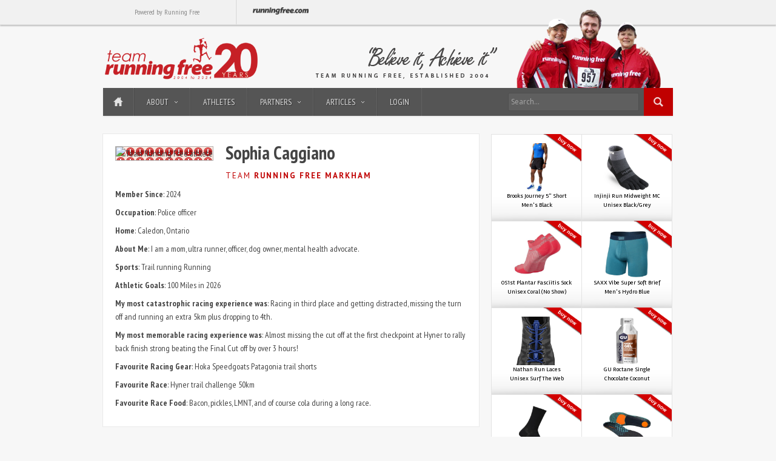

--- FILE ---
content_type: text/html; charset=UTF-8
request_url: https://www.teamrunningfree.com/blog/author/sophiacaggiano_84705/
body_size: 16180
content:
<!DOCTYPE html>
<!--[if lt IE 7 ]><html class="ie ie6" lang="en-US"> <![endif]-->
<!--[if IE 7 ]><html class="ie ie7" lang="en-US"> <![endif]-->
<!--[if IE 8 ]><html class="ie ie8" lang="en-US"> <![endif]-->
<!--[if (gte IE 9)|!(IE)]><!--><html lang="en-US"> <!--<![endif]-->
<head><style>img.lazy{min-height:1px}</style><link href="https://www.teamrunningfree.com/wordpress/wp-content/plugins/w3-total-cache/pub/js/lazyload.min.js" as="script">
<!-- Google tag (gtag.js) -->
	<script async src="https://www.googletagmanager.com/gtag/js?id=G-DCTXPKC87H"></script>
	<script>
	  window.dataLayer = window.dataLayer || [];
	  function gtag(){dataLayer.push(arguments);}
	  gtag('js', new Date());

	  gtag('config', 'G-DCTXPKC87H');
	</script>	
	<meta charset="UTF-8">
	<meta name="viewport" content="width=device-width, initial-scale=1, maximum-scale=1">
	<title>Sophia Caggiano | TeamRunningFree.com</title>
	<link rel="profile" href="https://gmpg.org/xfn/11">
	<link rel="pingback" href="https://www.teamrunningfree.com/wordpress/xmlrpc.php">
	<link rel="stylesheet" href="https://www.teamrunningfree.com/wordpress/wp-content/themes/compasso.teamrf/style.css">
	<link rel="stylesheet" href="/wordpress/wp-content/themes/styles_teamrf.css" type="text/css" media="screen" />	

    
	<!--[if lt IE 9]>
		<script src="https://html5shim.googlecode.com/svn/trunk/html5.js"></script>
	<![endif]-->
	<meta name='robots' content='max-image-preview:large' />
<link rel="alternate" type="application/rss+xml" title="TeamRunningFree.com &raquo; Feed" href="https://www.teamrunningfree.com/feed/" />
<link rel="alternate" type="application/rss+xml" title="TeamRunningFree.com &raquo; Comments Feed" href="https://www.teamrunningfree.com/comments/feed/" />
<link rel="alternate" type="application/rss+xml" title="TeamRunningFree.com &raquo; Posts by Sophia Caggiano Feed" href="https://www.teamrunningfree.com/blog/author/sophiacaggiano_84705/feed/" />
<style id='wp-img-auto-sizes-contain-inline-css' type='text/css'>
img:is([sizes=auto i],[sizes^="auto," i]){contain-intrinsic-size:3000px 1500px}
/*# sourceURL=wp-img-auto-sizes-contain-inline-css */
</style>
<style id='wp-emoji-styles-inline-css' type='text/css'>

	img.wp-smiley, img.emoji {
		display: inline !important;
		border: none !important;
		box-shadow: none !important;
		height: 1em !important;
		width: 1em !important;
		margin: 0 0.07em !important;
		vertical-align: -0.1em !important;
		background: none !important;
		padding: 0 !important;
	}
/*# sourceURL=wp-emoji-styles-inline-css */
</style>
<style id='wp-block-library-inline-css' type='text/css'>
:root{--wp-block-synced-color:#7a00df;--wp-block-synced-color--rgb:122,0,223;--wp-bound-block-color:var(--wp-block-synced-color);--wp-editor-canvas-background:#ddd;--wp-admin-theme-color:#007cba;--wp-admin-theme-color--rgb:0,124,186;--wp-admin-theme-color-darker-10:#006ba1;--wp-admin-theme-color-darker-10--rgb:0,107,160.5;--wp-admin-theme-color-darker-20:#005a87;--wp-admin-theme-color-darker-20--rgb:0,90,135;--wp-admin-border-width-focus:2px}@media (min-resolution:192dpi){:root{--wp-admin-border-width-focus:1.5px}}.wp-element-button{cursor:pointer}:root .has-very-light-gray-background-color{background-color:#eee}:root .has-very-dark-gray-background-color{background-color:#313131}:root .has-very-light-gray-color{color:#eee}:root .has-very-dark-gray-color{color:#313131}:root .has-vivid-green-cyan-to-vivid-cyan-blue-gradient-background{background:linear-gradient(135deg,#00d084,#0693e3)}:root .has-purple-crush-gradient-background{background:linear-gradient(135deg,#34e2e4,#4721fb 50%,#ab1dfe)}:root .has-hazy-dawn-gradient-background{background:linear-gradient(135deg,#faaca8,#dad0ec)}:root .has-subdued-olive-gradient-background{background:linear-gradient(135deg,#fafae1,#67a671)}:root .has-atomic-cream-gradient-background{background:linear-gradient(135deg,#fdd79a,#004a59)}:root .has-nightshade-gradient-background{background:linear-gradient(135deg,#330968,#31cdcf)}:root .has-midnight-gradient-background{background:linear-gradient(135deg,#020381,#2874fc)}:root{--wp--preset--font-size--normal:16px;--wp--preset--font-size--huge:42px}.has-regular-font-size{font-size:1em}.has-larger-font-size{font-size:2.625em}.has-normal-font-size{font-size:var(--wp--preset--font-size--normal)}.has-huge-font-size{font-size:var(--wp--preset--font-size--huge)}.has-text-align-center{text-align:center}.has-text-align-left{text-align:left}.has-text-align-right{text-align:right}.has-fit-text{white-space:nowrap!important}#end-resizable-editor-section{display:none}.aligncenter{clear:both}.items-justified-left{justify-content:flex-start}.items-justified-center{justify-content:center}.items-justified-right{justify-content:flex-end}.items-justified-space-between{justify-content:space-between}.screen-reader-text{border:0;clip-path:inset(50%);height:1px;margin:-1px;overflow:hidden;padding:0;position:absolute;width:1px;word-wrap:normal!important}.screen-reader-text:focus{background-color:#ddd;clip-path:none;color:#444;display:block;font-size:1em;height:auto;left:5px;line-height:normal;padding:15px 23px 14px;text-decoration:none;top:5px;width:auto;z-index:100000}html :where(.has-border-color){border-style:solid}html :where([style*=border-top-color]){border-top-style:solid}html :where([style*=border-right-color]){border-right-style:solid}html :where([style*=border-bottom-color]){border-bottom-style:solid}html :where([style*=border-left-color]){border-left-style:solid}html :where([style*=border-width]){border-style:solid}html :where([style*=border-top-width]){border-top-style:solid}html :where([style*=border-right-width]){border-right-style:solid}html :where([style*=border-bottom-width]){border-bottom-style:solid}html :where([style*=border-left-width]){border-left-style:solid}html :where(img[class*=wp-image-]){height:auto;max-width:100%}:where(figure){margin:0 0 1em}html :where(.is-position-sticky){--wp-admin--admin-bar--position-offset:var(--wp-admin--admin-bar--height,0px)}@media screen and (max-width:600px){html :where(.is-position-sticky){--wp-admin--admin-bar--position-offset:0px}}

/*# sourceURL=wp-block-library-inline-css */
</style><style id='wp-block-paragraph-inline-css' type='text/css'>
.is-small-text{font-size:.875em}.is-regular-text{font-size:1em}.is-large-text{font-size:2.25em}.is-larger-text{font-size:3em}.has-drop-cap:not(:focus):first-letter{float:left;font-size:8.4em;font-style:normal;font-weight:100;line-height:.68;margin:.05em .1em 0 0;text-transform:uppercase}body.rtl .has-drop-cap:not(:focus):first-letter{float:none;margin-left:.1em}p.has-drop-cap.has-background{overflow:hidden}:root :where(p.has-background){padding:1.25em 2.375em}:where(p.has-text-color:not(.has-link-color)) a{color:inherit}p.has-text-align-left[style*="writing-mode:vertical-lr"],p.has-text-align-right[style*="writing-mode:vertical-rl"]{rotate:180deg}
/*# sourceURL=https://www.teamrunningfree.com/wordpress/wp-includes/blocks/paragraph/style.min.css */
</style>
<style id='global-styles-inline-css' type='text/css'>
:root{--wp--preset--aspect-ratio--square: 1;--wp--preset--aspect-ratio--4-3: 4/3;--wp--preset--aspect-ratio--3-4: 3/4;--wp--preset--aspect-ratio--3-2: 3/2;--wp--preset--aspect-ratio--2-3: 2/3;--wp--preset--aspect-ratio--16-9: 16/9;--wp--preset--aspect-ratio--9-16: 9/16;--wp--preset--color--black: #000000;--wp--preset--color--cyan-bluish-gray: #abb8c3;--wp--preset--color--white: #ffffff;--wp--preset--color--pale-pink: #f78da7;--wp--preset--color--vivid-red: #cf2e2e;--wp--preset--color--luminous-vivid-orange: #ff6900;--wp--preset--color--luminous-vivid-amber: #fcb900;--wp--preset--color--light-green-cyan: #7bdcb5;--wp--preset--color--vivid-green-cyan: #00d084;--wp--preset--color--pale-cyan-blue: #8ed1fc;--wp--preset--color--vivid-cyan-blue: #0693e3;--wp--preset--color--vivid-purple: #9b51e0;--wp--preset--gradient--vivid-cyan-blue-to-vivid-purple: linear-gradient(135deg,rgb(6,147,227) 0%,rgb(155,81,224) 100%);--wp--preset--gradient--light-green-cyan-to-vivid-green-cyan: linear-gradient(135deg,rgb(122,220,180) 0%,rgb(0,208,130) 100%);--wp--preset--gradient--luminous-vivid-amber-to-luminous-vivid-orange: linear-gradient(135deg,rgb(252,185,0) 0%,rgb(255,105,0) 100%);--wp--preset--gradient--luminous-vivid-orange-to-vivid-red: linear-gradient(135deg,rgb(255,105,0) 0%,rgb(207,46,46) 100%);--wp--preset--gradient--very-light-gray-to-cyan-bluish-gray: linear-gradient(135deg,rgb(238,238,238) 0%,rgb(169,184,195) 100%);--wp--preset--gradient--cool-to-warm-spectrum: linear-gradient(135deg,rgb(74,234,220) 0%,rgb(151,120,209) 20%,rgb(207,42,186) 40%,rgb(238,44,130) 60%,rgb(251,105,98) 80%,rgb(254,248,76) 100%);--wp--preset--gradient--blush-light-purple: linear-gradient(135deg,rgb(255,206,236) 0%,rgb(152,150,240) 100%);--wp--preset--gradient--blush-bordeaux: linear-gradient(135deg,rgb(254,205,165) 0%,rgb(254,45,45) 50%,rgb(107,0,62) 100%);--wp--preset--gradient--luminous-dusk: linear-gradient(135deg,rgb(255,203,112) 0%,rgb(199,81,192) 50%,rgb(65,88,208) 100%);--wp--preset--gradient--pale-ocean: linear-gradient(135deg,rgb(255,245,203) 0%,rgb(182,227,212) 50%,rgb(51,167,181) 100%);--wp--preset--gradient--electric-grass: linear-gradient(135deg,rgb(202,248,128) 0%,rgb(113,206,126) 100%);--wp--preset--gradient--midnight: linear-gradient(135deg,rgb(2,3,129) 0%,rgb(40,116,252) 100%);--wp--preset--font-size--small: 13px;--wp--preset--font-size--medium: 20px;--wp--preset--font-size--large: 36px;--wp--preset--font-size--x-large: 42px;--wp--preset--spacing--20: 0.44rem;--wp--preset--spacing--30: 0.67rem;--wp--preset--spacing--40: 1rem;--wp--preset--spacing--50: 1.5rem;--wp--preset--spacing--60: 2.25rem;--wp--preset--spacing--70: 3.38rem;--wp--preset--spacing--80: 5.06rem;--wp--preset--shadow--natural: 6px 6px 9px rgba(0, 0, 0, 0.2);--wp--preset--shadow--deep: 12px 12px 50px rgba(0, 0, 0, 0.4);--wp--preset--shadow--sharp: 6px 6px 0px rgba(0, 0, 0, 0.2);--wp--preset--shadow--outlined: 6px 6px 0px -3px rgb(255, 255, 255), 6px 6px rgb(0, 0, 0);--wp--preset--shadow--crisp: 6px 6px 0px rgb(0, 0, 0);}:where(.is-layout-flex){gap: 0.5em;}:where(.is-layout-grid){gap: 0.5em;}body .is-layout-flex{display: flex;}.is-layout-flex{flex-wrap: wrap;align-items: center;}.is-layout-flex > :is(*, div){margin: 0;}body .is-layout-grid{display: grid;}.is-layout-grid > :is(*, div){margin: 0;}:where(.wp-block-columns.is-layout-flex){gap: 2em;}:where(.wp-block-columns.is-layout-grid){gap: 2em;}:where(.wp-block-post-template.is-layout-flex){gap: 1.25em;}:where(.wp-block-post-template.is-layout-grid){gap: 1.25em;}.has-black-color{color: var(--wp--preset--color--black) !important;}.has-cyan-bluish-gray-color{color: var(--wp--preset--color--cyan-bluish-gray) !important;}.has-white-color{color: var(--wp--preset--color--white) !important;}.has-pale-pink-color{color: var(--wp--preset--color--pale-pink) !important;}.has-vivid-red-color{color: var(--wp--preset--color--vivid-red) !important;}.has-luminous-vivid-orange-color{color: var(--wp--preset--color--luminous-vivid-orange) !important;}.has-luminous-vivid-amber-color{color: var(--wp--preset--color--luminous-vivid-amber) !important;}.has-light-green-cyan-color{color: var(--wp--preset--color--light-green-cyan) !important;}.has-vivid-green-cyan-color{color: var(--wp--preset--color--vivid-green-cyan) !important;}.has-pale-cyan-blue-color{color: var(--wp--preset--color--pale-cyan-blue) !important;}.has-vivid-cyan-blue-color{color: var(--wp--preset--color--vivid-cyan-blue) !important;}.has-vivid-purple-color{color: var(--wp--preset--color--vivid-purple) !important;}.has-black-background-color{background-color: var(--wp--preset--color--black) !important;}.has-cyan-bluish-gray-background-color{background-color: var(--wp--preset--color--cyan-bluish-gray) !important;}.has-white-background-color{background-color: var(--wp--preset--color--white) !important;}.has-pale-pink-background-color{background-color: var(--wp--preset--color--pale-pink) !important;}.has-vivid-red-background-color{background-color: var(--wp--preset--color--vivid-red) !important;}.has-luminous-vivid-orange-background-color{background-color: var(--wp--preset--color--luminous-vivid-orange) !important;}.has-luminous-vivid-amber-background-color{background-color: var(--wp--preset--color--luminous-vivid-amber) !important;}.has-light-green-cyan-background-color{background-color: var(--wp--preset--color--light-green-cyan) !important;}.has-vivid-green-cyan-background-color{background-color: var(--wp--preset--color--vivid-green-cyan) !important;}.has-pale-cyan-blue-background-color{background-color: var(--wp--preset--color--pale-cyan-blue) !important;}.has-vivid-cyan-blue-background-color{background-color: var(--wp--preset--color--vivid-cyan-blue) !important;}.has-vivid-purple-background-color{background-color: var(--wp--preset--color--vivid-purple) !important;}.has-black-border-color{border-color: var(--wp--preset--color--black) !important;}.has-cyan-bluish-gray-border-color{border-color: var(--wp--preset--color--cyan-bluish-gray) !important;}.has-white-border-color{border-color: var(--wp--preset--color--white) !important;}.has-pale-pink-border-color{border-color: var(--wp--preset--color--pale-pink) !important;}.has-vivid-red-border-color{border-color: var(--wp--preset--color--vivid-red) !important;}.has-luminous-vivid-orange-border-color{border-color: var(--wp--preset--color--luminous-vivid-orange) !important;}.has-luminous-vivid-amber-border-color{border-color: var(--wp--preset--color--luminous-vivid-amber) !important;}.has-light-green-cyan-border-color{border-color: var(--wp--preset--color--light-green-cyan) !important;}.has-vivid-green-cyan-border-color{border-color: var(--wp--preset--color--vivid-green-cyan) !important;}.has-pale-cyan-blue-border-color{border-color: var(--wp--preset--color--pale-cyan-blue) !important;}.has-vivid-cyan-blue-border-color{border-color: var(--wp--preset--color--vivid-cyan-blue) !important;}.has-vivid-purple-border-color{border-color: var(--wp--preset--color--vivid-purple) !important;}.has-vivid-cyan-blue-to-vivid-purple-gradient-background{background: var(--wp--preset--gradient--vivid-cyan-blue-to-vivid-purple) !important;}.has-light-green-cyan-to-vivid-green-cyan-gradient-background{background: var(--wp--preset--gradient--light-green-cyan-to-vivid-green-cyan) !important;}.has-luminous-vivid-amber-to-luminous-vivid-orange-gradient-background{background: var(--wp--preset--gradient--luminous-vivid-amber-to-luminous-vivid-orange) !important;}.has-luminous-vivid-orange-to-vivid-red-gradient-background{background: var(--wp--preset--gradient--luminous-vivid-orange-to-vivid-red) !important;}.has-very-light-gray-to-cyan-bluish-gray-gradient-background{background: var(--wp--preset--gradient--very-light-gray-to-cyan-bluish-gray) !important;}.has-cool-to-warm-spectrum-gradient-background{background: var(--wp--preset--gradient--cool-to-warm-spectrum) !important;}.has-blush-light-purple-gradient-background{background: var(--wp--preset--gradient--blush-light-purple) !important;}.has-blush-bordeaux-gradient-background{background: var(--wp--preset--gradient--blush-bordeaux) !important;}.has-luminous-dusk-gradient-background{background: var(--wp--preset--gradient--luminous-dusk) !important;}.has-pale-ocean-gradient-background{background: var(--wp--preset--gradient--pale-ocean) !important;}.has-electric-grass-gradient-background{background: var(--wp--preset--gradient--electric-grass) !important;}.has-midnight-gradient-background{background: var(--wp--preset--gradient--midnight) !important;}.has-small-font-size{font-size: var(--wp--preset--font-size--small) !important;}.has-medium-font-size{font-size: var(--wp--preset--font-size--medium) !important;}.has-large-font-size{font-size: var(--wp--preset--font-size--large) !important;}.has-x-large-font-size{font-size: var(--wp--preset--font-size--x-large) !important;}
/*# sourceURL=global-styles-inline-css */
</style>

<style id='classic-theme-styles-inline-css' type='text/css'>
/*! This file is auto-generated */
.wp-block-button__link{color:#fff;background-color:#32373c;border-radius:9999px;box-shadow:none;text-decoration:none;padding:calc(.667em + 2px) calc(1.333em + 2px);font-size:1.125em}.wp-block-file__button{background:#32373c;color:#fff;text-decoration:none}
/*# sourceURL=/wp-includes/css/classic-themes.min.css */
</style>
<link rel='stylesheet' id='skin-css' href='https://www.teamrunningfree.com/wordpress/wp-content/themes/compasso/css/skin.php?c=c00000&#038;ver=6.9' type='text/css' media='all' />
<link rel='stylesheet' id='mediaqueries-css' href='https://www.teamrunningfree.com/wordpress/wp-content/themes/compasso/css/mediaqueries.css?ver=7b372dc034326163450d66a7d22ced1b' type='text/css' media='all' />
<link rel='stylesheet' id='wppb_stylesheet-css' href='https://www.teamrunningfree.com/wordpress/wp-content/plugins/profile-builder/assets/css/style-front-end.css?ver=3.15.3' type='text/css' media='all' />
<script type="text/javascript" src="https://www.teamrunningfree.com/wordpress/wp-includes/js/jquery/jquery.min.js?ver=3.7.1" id="jquery-core-js"></script>
<script type="text/javascript" src="https://www.teamrunningfree.com/wordpress/wp-includes/js/jquery/jquery-migrate.min.js?ver=3.4.1" id="jquery-migrate-js"></script>
<link rel="https://api.w.org/" href="https://www.teamrunningfree.com/wp-json/" /><link rel="alternate" title="JSON" type="application/json" href="https://www.teamrunningfree.com/wp-json/wp/v2/users/10000045" /><link rel="EditURI" type="application/rsd+xml" title="RSD" href="https://www.teamrunningfree.com/wordpress/xmlrpc.php?rsd" />
<link rel="Shortcut Icon" type="image/x-icon" href="https://www.teamrunningfree.com/wordpress/uploads/trf-favicon1.png"></head>

<body data-rsssl=1 class="archive author author-sophiacaggiano_84705 author-10000045 wp-theme-compasso wp-child-theme-compassoteamrf g7-list">
		<nav id="top">
		<div class="container clearfix">
			<div class="sixteen columns">
				<ul id="topmenu" class=""><li id="menu-item-2904" class="menu-item menu-item-type-custom menu-item-object-custom menu-item-2904"><a href="http://www.runningfree.com/?source=teamrunningfree">Powered by Running Free</a></li>
<li id="menu-item-2911" class="menu-item menu-item-type-custom menu-item-object-custom menu-item-2911"><a href="http://www.runningfree.com?source=teamrunningfree"><img class="lazy" src="data:image/svg+xml,%3Csvg%20xmlns='http://www.w3.org/2000/svg'%20viewBox='0%200%201%201'%3E%3C/svg%3E" data-src="/wordpress/uploads/topBar_runningfree.com_.png" alt="runningfree.com" /></a></li>
</ul>							</div>
		</div>
	</nav>
	
	<header>
		<div class="container">
			<div class="newheader_logo">
            	<img class="lazy" src="data:image/svg+xml,%3Csvg%20xmlns='http://www.w3.org/2000/svg'%20viewBox='0%200%201%201'%3E%3C/svg%3E" data-src="/wordpress/uploads/teamrunningfree_logo2.png" alt="TeamRunningFree logo">
            </div>
            <div class="newheader_pic">
  			  	<img class="lazy" src="data:image/svg+xml,%3Csvg%20xmlns='http://www.w3.org/2000/svg'%20viewBox='0%200%201%201'%3E%3C/svg%3E" data-src="/wordpress/uploads/teamrunningfree_header300-2.png" alt="TeamRunningFree pic">            	
            </div>
            <div class="newheader_quote">
			  	<img class="lazy" src="data:image/svg+xml,%3Csvg%20xmlns='http://www.w3.org/2000/svg'%20viewBox='0%200%201%201'%3E%3C/svg%3E" data-src="/wordpress/uploads/teamrunningfree_header300-1.png" alt="TeamRunningFree info">            	
            </div>
            <!--
            <div class="six columns">
				<div id="logo">
											<a href="https://www.teamrunningfree.com/">
							<img class="lazy" src="data:image/svg+xml,%3Csvg%20xmlns='http://www.w3.org/2000/svg'%20viewBox='0%200%201%201'%3E%3C/svg%3E" data-src="https://www.teamrunningfree.com/wordpress/uploads/teamrunningfree_logo2.png" alt="TeamRunningFree.com">
						</a>
									</div>
			</div>
			<div class="ten columns">
								<div id="top-banner">
					<a href="https://www.teamrunningfree.com">
						<img class="lazy" src="data:image/svg+xml,%3Csvg%20xmlns='http://www.w3.org/2000/svg'%20viewBox='0%200%201%201'%3E%3C/svg%3E" data-src="https://www.teamrunningfree.com/wordpress/uploads/teamrunningfree_headerimg3.png" alt="banner">
					</a>
				</div>
							</div>
            -->
		</div>
	</header>

	<div id="wrapper">
		<div class="container">
			<nav id="mainnav" class="sixteen columns clearfix mb30">
				<ul id="mainmenu" class=""><li id="menu-item-2846" class="menu-item menu-item-type-custom menu-item-object-custom menu-item-home menu-item-2846"><a href="https://www.teamrunningfree.com">Home</a></li>
<li id="menu-item-11252" class="menu-item menu-item-type-custom menu-item-object-custom menu-item-has-children menu-item-11252"><a>About</a>
<ul class="sub-menu">
	<li id="menu-item-11253" class="menu-item menu-item-type-post_type menu-item-object-page menu-item-11253"><a href="https://www.teamrunningfree.com/our-story/">The Program</a></li>
	<li id="menu-item-2847" class="menu-item menu-item-type-post_type menu-item-object-page menu-item-2847"><a href="https://www.teamrunningfree.com/apply/">Apply</a></li>
	<li id="menu-item-11259" class="menu-item menu-item-type-post_type menu-item-object-page menu-item-11259"><a href="https://www.teamrunningfree.com/who-are-we/">Who are we?</a></li>
	<li id="menu-item-11258" class="menu-item menu-item-type-post_type menu-item-object-page menu-item-11258"><a href="https://www.teamrunningfree.com/privacy/">Privacy</a></li>
</ul>
</li>
<li id="menu-item-5402" class="menu-item menu-item-type-custom menu-item-object-custom menu-item-5402"><a href="https://www.teamrunningfree.com/athletes">Athletes</a></li>
<li id="menu-item-3190" class="menu-item menu-item-type-custom menu-item-object-custom menu-item-has-children menu-item-3190"><a>Partners</a>
<ul class="sub-menu">
	<li id="menu-item-4828" class="menu-item menu-item-type-post_type menu-item-object-page menu-item-4828"><a href="https://www.teamrunningfree.com/product-partners-2/">Product Partners</a></li>
	<li id="menu-item-2971" class="menu-item menu-item-type-post_type menu-item-object-page menu-item-2971"><a href="https://www.teamrunningfree.com/race-partners-2/">Race Partners</a></li>
</ul>
</li>
<li id="menu-item-3191" class="menu-item menu-item-type-custom menu-item-object-custom menu-item-has-children menu-item-3191"><a>Articles</a>
<ul class="sub-menu">
	<li id="menu-item-2912" class="menu-item menu-item-type-taxonomy menu-item-object-category menu-item-has-children menu-item-2912"><a href="https://www.teamrunningfree.com/blog/category/gear-reviews/">Gear Reviews</a>
	<ul class="sub-menu">
		<li id="menu-item-2913" class="menu-item menu-item-type-taxonomy menu-item-object-category menu-item-2913"><a href="https://www.teamrunningfree.com/blog/category/gear-reviews/clothing-reviews/">Clothing</a></li>
		<li id="menu-item-2914" class="menu-item menu-item-type-taxonomy menu-item-object-category menu-item-2914"><a href="https://www.teamrunningfree.com/blog/category/gear-reviews/equipment-reviews/">Equipment</a></li>
		<li id="menu-item-2915" class="menu-item menu-item-type-taxonomy menu-item-object-category menu-item-2915"><a href="https://www.teamrunningfree.com/blog/category/gear-reviews/food/">Nutrition and Food</a></li>
		<li id="menu-item-2916" class="menu-item menu-item-type-taxonomy menu-item-object-category menu-item-2916"><a href="https://www.teamrunningfree.com/blog/category/gear-reviews/shoe-reviews/">Shoes</a></li>
	</ul>
</li>
	<li id="menu-item-2917" class="menu-item menu-item-type-taxonomy menu-item-object-category menu-item-has-children menu-item-2917"><a href="https://www.teamrunningfree.com/blog/category/race-reports/">Race reports</a>
	<ul class="sub-menu">
		<li id="menu-item-2918" class="menu-item menu-item-type-taxonomy menu-item-object-category menu-item-2918"><a href="https://www.teamrunningfree.com/blog/category/race-reports/adventure/">Adventure</a></li>
		<li id="menu-item-2919" class="menu-item menu-item-type-taxonomy menu-item-object-category menu-item-2919"><a href="https://www.teamrunningfree.com/blog/category/race-reports/cycling/">Cycling</a></li>
		<li id="menu-item-2920" class="menu-item menu-item-type-taxonomy menu-item-object-category menu-item-2920"><a href="https://www.teamrunningfree.com/blog/category/race-reports/running-2/">Running</a></li>
		<li id="menu-item-2921" class="menu-item menu-item-type-taxonomy menu-item-object-category menu-item-2921"><a href="https://www.teamrunningfree.com/blog/category/race-reports/triathlon-2/">Triathlon</a></li>
	</ul>
</li>
	<li id="menu-item-2922" class="menu-item menu-item-type-taxonomy menu-item-object-category menu-item-has-children menu-item-2922"><a href="https://www.teamrunningfree.com/blog/category/training-articles/">Training Articles</a>
	<ul class="sub-menu">
		<li id="menu-item-2924" class="menu-item menu-item-type-taxonomy menu-item-object-category menu-item-2924"><a href="https://www.teamrunningfree.com/blog/category/training-articles/conditioning/">Conditioning</a></li>
		<li id="menu-item-2926" class="menu-item menu-item-type-taxonomy menu-item-object-category menu-item-2926"><a href="https://www.teamrunningfree.com/blog/category/training-articles/nutrition/">Nutrition and Health</a></li>
		<li id="menu-item-2923" class="menu-item menu-item-type-taxonomy menu-item-object-category menu-item-2923"><a href="https://www.teamrunningfree.com/blog/category/training-articles/adventure-racing/">Adventure Racing</a></li>
		<li id="menu-item-2925" class="menu-item menu-item-type-taxonomy menu-item-object-category menu-item-2925"><a href="https://www.teamrunningfree.com/blog/category/training-articles/general-interest/">General Interest</a></li>
		<li id="menu-item-2927" class="menu-item menu-item-type-taxonomy menu-item-object-category menu-item-2927"><a href="https://www.teamrunningfree.com/blog/category/training-articles/running/">Running</a></li>
		<li id="menu-item-2928" class="menu-item menu-item-type-taxonomy menu-item-object-category menu-item-2928"><a href="https://www.teamrunningfree.com/blog/category/training-articles/triathlon/">Triathlon</a></li>
	</ul>
</li>
	<li id="menu-item-4387" class="menu-item menu-item-type-taxonomy menu-item-object-category menu-item-4387"><a href="https://www.teamrunningfree.com/blog/category/videos/">Videos</a></li>
</ul>
</li>
<li id="menu-item-2903" class="menu-item menu-item-type-custom menu-item-object-custom menu-item-2903"><a href="https://www.teamrunningfree.com/wordpress/wp-admin/">Login</a></li>
</ul>				<form method="get" id="searchf" action="https://www.teamrunningfree.com/">
					<input type="image" src="https://www.teamrunningfree.com/wordpress/wp-content/themes/compasso/images/search-16a.png" alt="Go" id="searchbtn">
					<input type="text" name="s" id="cari" placeholder="Search...">
				</form>
			</nav>

			


<div class="two-thirds column"><div id="main">


  


    

  

  
  <header class="page-header box mb20">

  <!-- Adding the athlete profile CSS -->

  <style type="text/css">

    .athlete_profile { min-height: 360px; }

    .athlete_profile p { margin: 0px 0px 8px 0px; }

    .athlete_profile img { border: 1px solid #b3b3b3; float: left; margin: 0 20px 20px 0 !important; padding: 0; width:; }

    .team_member { background: none repeat scroll 0 0 #F9F9F9; border: 1px dotted #B3B3B3; display: inline; float: left; height: 130px; margin: 10px; padding: 5px; text-align: center; width: 75px; }

    .team_member a { font-size: 0.9em; text-decoration: none; }

    .team_member img { margin: 0px auto 5px auto; border: 1px solid; border-color:#9a9a9a; width:60px; height:87px; }

  </style>



  <div class="athlete_profile">


    <!-- athlete_ID: 10000045 -->
    <!-- athlete[3]: sophiacaggiano_84705 -->
    <!-- athlete array: Array
(
    [0] => 
    [1] => blog
    [2] => author
    [3] => sophiacaggiano_84705
    [4] => 
)
 -->
    <!-- get_avatar_url: https://secure.gravatar.com/avatar/086470975c08cd74d4d2e73c7c34fa813ec29af163e35195feda103319acdd85?s=96&d=mm&r=g -->
    <!-- get_avatar: <img alt='' src="data:image/svg+xml,%3Csvg%20xmlns='http://www.w3.org/2000/svg'%20viewBox='0%200%2096%2096'%3E%3C/svg%3E" data-src='https://secure.gravatar.com/avatar/086470975c08cd74d4d2e73c7c34fa813ec29af163e35195feda103319acdd85?s=96&#038;d=mm&#038;r=g' data-srcset='https://secure.gravatar.com/avatar/086470975c08cd74d4d2e73c7c34fa813ec29af163e35195feda103319acdd85?s=192&#038;d=mm&#038;r=g 2x' class='avatar avatar-96 photo lazy' height='96' width='96' decoding='async'/> -->
    <!-- trf_profile_photo:  -->
    <!-- preg_match: 0 -->

        
    <!-- get_avatar_url: https://www.teamrunningfree.com/?p=11648 -->
        <!-- imageSize:  -->
    	<!-- removed "the_author_meta('nickname', $athlete_ID) ." from above variable-->
    <img class="lazy" src="data:image/svg+xml,%3Csvg%20xmlns='http://www.w3.org/2000/svg'%20viewBox='0%200%201%201'%3E%3C/svg%3E" data-src="https://www.teamrunningfree.com/?p=11648" width="" alt="Team Running Free athlete">


    <p style=" font-family: PT Sans narrow; font-size: 30px; font-weight: bold; padding-bottom: 8px;">Sophia Caggiano</p>



    <p style="color:#c00000; font-family: pt sans; font-size: 13px; letter-spacing: 2px; text-transform: uppercase;">Team <strong>Running Free</strong> <strong style="">Markham</strong></p>



    


    <p><strong>Member Since</strong>: 2024</p>



    
      <p><strong>Occupation</strong>: Police officer</p>

    


    
      <p><strong>Home</strong>: Caledon, Ontario</p>

    


    
      <p><strong>About Me</strong>: I am a mom, ultra runner, officer, dog owner, mental health advocate. </p>

    


    
      <p><strong>Sports</strong>: Trail running
Running </p>

    


    
      <p><strong>Athletic Goals</strong>: 100 Miles in 2026</p>

    


    
      <p><strong>My most catastrophic racing experience was</strong>: Racing in third place and getting distracted, missing the turn off and running an extra 5km plus dropping to 4th.</p>

    


    
      <p><strong>My most memorable racing experience was</strong>: Almost missing the cut off at the first checkpoint at Hyner to rally back finish strong beating the Final Cut off by over 3 hours!</p>

    


    
      <p><strong>Favourite Racing Gear</strong>: Hoka Speedgoats 
Patagonia trail shorts</p>

    


    
      <p><strong>Favourite Race</strong>: Hyner trail challenge 50km</p>

    


    
      <p><strong>Favourite Race Food</strong>: Bacon, pickles, LMNT, and of course cola during a long race. </p>

    	
	

        
    
  </div>

  </header>

  


  <div class="list-container mb20">

    
      <article id="post-11648" class="box post post-11648 type-post status-publish format-standard hentry category-gear-reviews category-food">

	
	<h2 class="entry-title">
		<a href="https://www.teamrunningfree.com/blog/2025/11/12/xact-electrolytes/">Xact Electrolytes</a>
	</h2>

	
		<span class="category">
		<a href="https://www.teamrunningfree.com/blog/category/gear-reviews/" rel="category tag">Gear Reviews</a> <a href="https://www.teamrunningfree.com/blog/category/gear-reviews/food/" rel="category tag">Nutrition and Food</a>	</span>
	
		<span class="date">November 12, 2025</span>
	
		<span class="comments-link"><a href="https://www.teamrunningfree.com/blog/2025/11/12/xact-electrolytes/#respond">No Comments<span class="screen-reader-text"> on Xact Electrolytes</span></a></span>
	
		<div class="excerpt"><p>As an ultra trail runner, I am constantly looking for products that work, are convenient, and give me a competitive</p>
</div>
	
		<div class="entry-footer">

				<a href="https://www.teamrunningfree.com/blog/2025/11/12/xact-electrolytes/" class="readmore" title="Read More">+</a>
		
				<a href="https://www.teamrunningfree.com/blog/author/sophiacaggiano_84705/" class="author">Sophia Caggiano</a>
		
	</div>
	
	<div class="clear"></div>

</article>
      <br />

    
      <article id="post-11470" class="box post post-11470 type-post status-publish format-standard hentry category-food tag-nutrition tag-running-free tag-xactnutrition">

	
	<h2 class="entry-title">
		<a href="https://www.teamrunningfree.com/blog/2025/08/05/xact-energy-bars/">XACT Energy Bars</a>
	</h2>

	
		<span class="category">
		<a href="https://www.teamrunningfree.com/blog/category/gear-reviews/food/" rel="category tag">Nutrition and Food</a>	</span>
	
		<span class="date">August 5, 2025</span>
	
		<span class="comments-link"><a href="https://www.teamrunningfree.com/blog/2025/08/05/xact-energy-bars/#respond">No Comments<span class="screen-reader-text"> on XACT Energy Bars</span></a></span>
	
		<div class="excerpt"><p>Any ultra runner will say they have probably experimented with all different types of nutrition until they find &#8220;the one&#8221;</p>
</div>
	
		<div class="entry-footer">

				<a href="https://www.teamrunningfree.com/blog/2025/08/05/xact-energy-bars/" class="readmore" title="Read More">+</a>
		
				<a href="https://www.teamrunningfree.com/blog/author/sophiacaggiano_84705/" class="author">Sophia Caggiano</a>
		
	</div>
	
	<div class="clear"></div>

</article>
      <br />

    
      <article id="post-11467" class="box post post-11467 type-post status-publish format-standard hentry category-gear-reviews tag-gear-review tag-running-free">

	
	<h2 class="entry-title">
		<a href="https://www.teamrunningfree.com/blog/2025/08/05/injinji-ultra-run-crew-sock-review/">Injinji Ultra Run Crew Sock Review</a>
	</h2>

	
		<span class="category">
		<a href="https://www.teamrunningfree.com/blog/category/gear-reviews/" rel="category tag">Gear Reviews</a>	</span>
	
		<span class="date">August 5, 2025</span>
	
		<span class="comments-link"><a href="https://www.teamrunningfree.com/blog/2025/08/05/injinji-ultra-run-crew-sock-review/#respond">No Comments<span class="screen-reader-text"> on Injinji Ultra Run Crew Sock Review</span></a></span>
	
		<div class="excerpt"><p>My feet were in rough shape by the time I discovered Injinji. I had run multiple ultra races, and had</p>
</div>
	
		<div class="entry-footer">

				<a href="https://www.teamrunningfree.com/blog/2025/08/05/injinji-ultra-run-crew-sock-review/" class="readmore" title="Read More">+</a>
		
				<a href="https://www.teamrunningfree.com/blog/author/sophiacaggiano_84705/" class="author">Sophia Caggiano</a>
		
	</div>
	
	<div class="clear"></div>

</article>
      <br />

    
      <article id="post-11347" class="box post post-11347 type-post status-publish format-standard hentry category-race-reports category-running-2 tag-race-report tag-running-3 tag-running-free tag-team-running-free">

	
	<h2 class="entry-title">
		<a href="https://www.teamrunningfree.com/blog/2025/05/28/sulphur-springs-100k-recap/">Sulphur Springs 100k recap</a>
	</h2>

	
		<span class="category">
		<a href="https://www.teamrunningfree.com/blog/category/race-reports/" rel="category tag">Race reports</a> <a href="https://www.teamrunningfree.com/blog/category/race-reports/running-2/" rel="category tag">Running</a>	</span>
	
		<span class="date">May 28, 2025</span>
	
		<span class="comments-link"><a href="https://www.teamrunningfree.com/blog/2025/05/28/sulphur-springs-100k-recap/#respond">No Comments<span class="screen-reader-text"> on Sulphur Springs 100k recap</span></a></span>
	
		<div class="excerpt"><p>May 24, 2025, Sulphur Springs Trail Race, this race is a 20km looped course, the race itself offers distances from</p>
</div>
	
		<div class="entry-footer">

				<a href="https://www.teamrunningfree.com/blog/2025/05/28/sulphur-springs-100k-recap/" class="readmore" title="Read More">+</a>
		
				<a href="https://www.teamrunningfree.com/blog/author/sophiacaggiano_84705/" class="author">Sophia Caggiano</a>
		
	</div>
	
	<div class="clear"></div>

</article>
      <br />

    
      <article id="post-11098" class="box post post-11098 type-post status-publish format-standard hentry category-race-reports category-running-2 tag-running-4 tag-teamrunningfree tag-race-report tag-running-3 tag-running-free tag-team-running-free">

	
	<h2 class="entry-title">
		<a href="https://www.teamrunningfree.com/blog/2024/10/16/stick-and-stones-race-review/">Stick and Stones Race Review</a>
	</h2>

	
		<span class="category">
		<a href="https://www.teamrunningfree.com/blog/category/race-reports/" rel="category tag">Race reports</a> <a href="https://www.teamrunningfree.com/blog/category/race-reports/running-2/" rel="category tag">Running</a>	</span>
	
		<span class="date">October 16, 2024</span>
	
		<span class="comments-link"><a href="https://www.teamrunningfree.com/blog/2024/10/16/stick-and-stones-race-review/#respond">No Comments<span class="screen-reader-text"> on Stick and Stones Race Review</span></a></span>
	
		<div class="excerpt"><p>The Sticks and Stones Trail Race took place on October 12, 2024 at Christie Lake Conservation Area, in Hamilton, Ontario.</p>
</div>
	
		<div class="entry-footer">

				<a href="https://www.teamrunningfree.com/blog/2024/10/16/stick-and-stones-race-review/" class="readmore" title="Read More">+</a>
		
				<a href="https://www.teamrunningfree.com/blog/author/sophiacaggiano_84705/" class="author">Sophia Caggiano</a>
		
	</div>
	
	<div class="clear"></div>

</article>
      <br />

    
      <article id="post-11013" class="box post post-11013 type-post status-publish format-standard hentry category-race-reports category-running-2 tag-race-report tag-running-3 tag-running-free">

	
	<h2 class="entry-title">
		<a href="https://www.teamrunningfree.com/blog/2024/07/28/rainbow-trail-run-2024-race-recap/">Rainbow Trail Run 2024 Race Recap</a>
	</h2>

	
		<span class="category">
		<a href="https://www.teamrunningfree.com/blog/category/race-reports/" rel="category tag">Race reports</a> <a href="https://www.teamrunningfree.com/blog/category/race-reports/running-2/" rel="category tag">Running</a>	</span>
	
		<span class="date">July 28, 2024</span>
	
		<span class="comments-link"><a href="https://www.teamrunningfree.com/blog/2024/07/28/rainbow-trail-run-2024-race-recap/#respond">No Comments<span class="screen-reader-text"> on Rainbow Trail Run 2024 Race Recap</span></a></span>
	
		<div class="excerpt"><p>July 27, 2024 Earl Rowe Provincial Park In April 2024, I had just completed the Hyner Trail Challenge, which was</p>
</div>
	
		<div class="entry-footer">

				<a href="https://www.teamrunningfree.com/blog/2024/07/28/rainbow-trail-run-2024-race-recap/" class="readmore" title="Read More">+</a>
		
				<a href="https://www.teamrunningfree.com/blog/author/sophiacaggiano_84705/" class="author">Sophia Caggiano</a>
		
	</div>
	
	<div class="clear"></div>

</article>
      <br />

    
      <article id="post-10943" class="box post post-10943 type-post status-publish format-standard hentry category-race-reports category-running-2 tag-racereport tag-race-report tag-runningfree">

	
	<h2 class="entry-title">
		<a href="https://www.teamrunningfree.com/blog/2024/04/29/hyner-trail-challenge-50km-race-recap/">Hyner Trail Challenge 50km Race Recap</a>
	</h2>

	
		<span class="category">
		<a href="https://www.teamrunningfree.com/blog/category/race-reports/" rel="category tag">Race reports</a> <a href="https://www.teamrunningfree.com/blog/category/race-reports/running-2/" rel="category tag">Running</a>	</span>
	
		<span class="date">April 29, 2024</span>
	
		<span class="comments-link"><a href="https://www.teamrunningfree.com/blog/2024/04/29/hyner-trail-challenge-50km-race-recap/#respond">No Comments<span class="screen-reader-text"> on Hyner Trail Challenge 50km Race Recap</span></a></span>
	
		<div class="excerpt"><p>Hyner Trail Challenge 50km April 20, 2024 The race website for the Hyner Trail Challenge says “get ready for the</p>
</div>
	
		<div class="entry-footer">

				<a href="https://www.teamrunningfree.com/blog/2024/04/29/hyner-trail-challenge-50km-race-recap/" class="readmore" title="Read More">+</a>
		
				<a href="https://www.teamrunningfree.com/blog/author/sophiacaggiano_84705/" class="author">Sophia Caggiano</a>
		
	</div>
	
	<div class="clear"></div>

</article>
      <br />

    
  </div>
<!-- HIDE Widget 
  	<div class="topBannerWidget" style="height:292px">
		<div style="border:1px solid #e3e3e3;">
			<div style="overflow:hidden;">
				<script src="https://www.runningfree.com/webwidgets.taf?widget=[base64]&showusa=1" type="text/javascript"></script>
			</div>
		</div>
		<div class="rf_ww_itemBottomLink"><a href="http://www.runningfree.com/k-f91f6244a38311a94c54341761a51568" target="_blank"><span class="rf_ww_span">find more at </span><img class="lazy" src="data:image/svg+xml,%3Csvg%20xmlns='http://www.w3.org/2000/svg'%20viewBox='0%200%201%201'%3E%3C/svg%3E" data-src="https://www.runningfree.com/Bus/B31/S1/SiteSkins/assets_1/widgetPics/runningfree.com_small.png" /></a>
		</div>
	</div>
    
    -->



  


</div></div><div class="one-third column"><div id="sidebar">
	<ul>
		<li id="text-4" class="widget box widget_text">			<div class="textwidget"><div class="sponsorsWidgetBorder">
<!-- Brooks 4 PACK-->
<div class="sponsorsWidget">
<script src="https://www.runningfree.com/webwidgets.taf?widget=[base64]&showusa=1" type="text/javascript"></script>
</div>

<!-- Injinji 4 PACK-->
<div class="sponsorsWidget">
<script src="https://www.runningfree.com/webwidgets.taf?widget=[base64]&showusa=1" type="text/javascript"></script>
</div>

<!-- OS1st 4 PACK-->
<div class="sponsorsWidget widgetClear">
<script src="https://www.runningfree.com/webwidgets.taf?widget=[base64]&showusa=1" type="text/javascript"></script></div>

<!-- Saxx 4 PACK -->
<div class="sponsorsWidget">
<script src="https://www.runningfree.com/webwidgets.taf?widget=[base64]&showusa=1" type="text/javascript"></script>
</div>

<!-- Nathan  4 PACK-->
<div class="sponsorsWidget widgetClear">
<script src="https://www.runningfree.com/webwidgets.taf?widget=[base64]&showusa=1" type="text/javascript"></script>
</div>

<!-- Gu 4 PACK-->
<div class="sponsorsWidget">
<script src="https://www.runningfree.com/webwidgets.taf?widget=[base64]&showusa=1" type="text/javascript"></script>
</div>

<!-- Feetures 4 PACK-->
<div class="sponsorsWidget widgetClear">
<script src="https://www.runningfree.com/webwidgets.taf?widget=[base64]&showusa=1" type="text/javascript"></script>
</div>

<!-- Superfeet 4 PACK-->
<div class="sponsorsWidget">
<script src="https://www.runningfree.com/webwidgets.taf?widget=[base64]&showusa=1" type="text/javascript"></script></div>

<!-- Xact4 PACK-->
<div class="sponsorsWidget">
<script src="https://www.runningfree.com/webwidgets.taf?widget=[base64]&showusa=1" type="text/javascript"></script></div>

<!-- Brooks 4 PACK-->
<div class="sponsorsWidget">
<script src="https://www.runningfree.com/webwidgets.taf?widget=[base64]&showusa=1" type="text/javascript"></script>
</div>


<div class="clear"></div>
</div>
<div class="rf_ww_itemBottomLink"><a href="http://www.runningfree.com/k-f91f6244a38311a94c54341761a51568" target="_blank"><span class="rf_ww_span">find more at </span><img class="lazy" src="data:image/svg+xml,%3Csvg%20xmlns='http://www.w3.org/2000/svg'%20viewBox='0%200%201%201'%3E%3C/svg%3E" data-src="//www.runningfree.com/Bus/B31/S1/SiteSkins/assets_1/widgetPics/runningfree.com_small.png" /></a></div>
</div>
		</li>
		<li id="recent-posts-3" class="widget box widget_recent_entries">
		<h2 class="widgettitle">Recent Posts</h2>
		<ul>
											<li>
					<a href="https://www.teamrunningfree.com/blog/2025/11/30/heali-pro-kt-plantar-pack/">Heali Pro KT Plantar Pack</a>
											<span class="post-date">November 30, 2025</span>
									</li>
											<li>
					<a href="https://www.teamrunningfree.com/blog/2025/11/30/fat-ass-trail-race/">Fat Ass Trail Race</a>
											<span class="post-date">November 30, 2025</span>
									</li>
											<li>
					<a href="https://www.teamrunningfree.com/blog/2025/11/30/dirty-little-secret-trail-race-2025/">Dirty Little Secret Trail Race 2025</a>
											<span class="post-date">November 30, 2025</span>
									</li>
											<li>
					<a href="https://www.teamrunningfree.com/blog/2025/11/30/sulphur-springs-trail-race-2025-review/">Sulphur Springs Trail Race 2025 Review</a>
											<span class="post-date">November 30, 2025</span>
									</li>
											<li>
					<a href="https://www.teamrunningfree.com/blog/2025/11/29/gear-review-nathan-the-zipster/">Gear Review: Nathan The Zipster</a>
											<span class="post-date">November 29, 2025</span>
									</li>
					</ul>

		</li><li id="text-3" class="widget box widget_text">			<div class="textwidget"><script src="https://www.runningfree.com/webwidgets.taf?widget=[base64]&showusa=1" type="text/javascript"></script><div class="rf_ww_itemBottomLink"><a href="http://www.runningfree.com/k-f91f6244a38311a94c54341761a51568" target="_blank"><span class="rf_ww_span">find more at </span><img class="lazy" src="data:image/svg+xml,%3Csvg%20xmlns='http://www.w3.org/2000/svg'%20viewBox='0%200%201%201'%3E%3C/svg%3E" data-src="//www.runningfree.com/Bus/B31/S1/SiteSkins/assets_1/widgetPics/runningfree.com_small.png" /></a></div></div>
		</li><li id="tag_cloud-3" class="widget box widget_tag_cloud"><h2 class="widgettitle">Tags</h2><div class="tagcloud"><a href="https://www.teamrunningfree.com/blog/tag/5peaks/" class="tag-cloud-link tag-link-460 tag-link-position-1" style="font-size: 8.9333333333333pt;" aria-label="#5Peaks (5 items)">#5Peaks</a>
<a href="https://www.teamrunningfree.com/blog/tag/gearreview/" class="tag-cloud-link tag-link-421 tag-link-position-2" style="font-size: 8.9333333333333pt;" aria-label="#gearreview (5 items)">#gearreview</a>
<a href="https://www.teamrunningfree.com/blog/tag/racereport/" class="tag-cloud-link tag-link-241 tag-link-position-3" style="font-size: 18.033333333333pt;" aria-label="#racereport (35 items)">#racereport</a>
<a href="https://www.teamrunningfree.com/blog/tag/running-4/" class="tag-cloud-link tag-link-114 tag-link-position-4" style="font-size: 19.316666666667pt;" aria-label="#running (46 items)">#running</a>
<a href="https://www.teamrunningfree.com/blog/tag/runninggear/" class="tag-cloud-link tag-link-467 tag-link-position-5" style="font-size: 8.9333333333333pt;" aria-label="#runninggear (5 items)">#runninggear</a>
<a href="https://www.teamrunningfree.com/blog/tag/saxx/" class="tag-cloud-link tag-link-429 tag-link-position-6" style="font-size: 8.9333333333333pt;" aria-label="#Saxx (5 items)">#Saxx</a>
<a href="https://www.teamrunningfree.com/blog/tag/teamrunningfree/" class="tag-cloud-link tag-link-245 tag-link-position-7" style="font-size: 18.616666666667pt;" aria-label="#TeamRunningFree (40 items)">#TeamRunningFree</a>
<a href="https://www.teamrunningfree.com/blog/tag/brooks/" class="tag-cloud-link tag-link-205 tag-link-position-8" style="font-size: 12.433333333333pt;" aria-label="Brooks (11 items)">Brooks</a>
<a href="https://www.teamrunningfree.com/blog/tag/damaged-hearts-in-motion/" class="tag-cloud-link tag-link-76 tag-link-position-9" style="font-size: 9.75pt;" aria-label="Damaged Hearts In Motion (6 items)">Damaged Hearts In Motion</a>
<a href="https://www.teamrunningfree.com/blog/tag/duathlon/" class="tag-cloud-link tag-link-69 tag-link-position-10" style="font-size: 12.433333333333pt;" aria-label="duathlon (11 items)">duathlon</a>
<a href="https://www.teamrunningfree.com/blog/tag/featured/" class="tag-cloud-link tag-link-30 tag-link-position-11" style="font-size: 8.9333333333333pt;" aria-label="Featured (5 items)">Featured</a>
<a href="https://www.teamrunningfree.com/blog/tag/fitness/" class="tag-cloud-link tag-link-148 tag-link-position-12" style="font-size: 11.5pt;" aria-label="fitness (9 items)">fitness</a>
<a href="https://www.teamrunningfree.com/blog/tag/gear/" class="tag-cloud-link tag-link-41 tag-link-position-13" style="font-size: 12.783333333333pt;" aria-label="Gear (12 items)">Gear</a>
<a href="https://www.teamrunningfree.com/blog/tag/gear-review/" class="tag-cloud-link tag-link-154 tag-link-position-14" style="font-size: 18.15pt;" aria-label="gear review (36 items)">gear review</a>
<a href="https://www.teamrunningfree.com/blog/tag/half-marathon/" class="tag-cloud-link tag-link-91 tag-link-position-15" style="font-size: 10.916666666667pt;" aria-label="Half marathon (8 items)">Half marathon</a>
<a href="https://www.teamrunningfree.com/blog/tag/honeymaxx/" class="tag-cloud-link tag-link-75 tag-link-position-16" style="font-size: 9.75pt;" aria-label="Honeymaxx (6 items)">Honeymaxx</a>
<a href="https://www.teamrunningfree.com/blog/tag/hydration/" class="tag-cloud-link tag-link-110 tag-link-position-17" style="font-size: 11.5pt;" aria-label="hydration (9 items)">hydration</a>
<a href="https://www.teamrunningfree.com/blog/tag/ignition-fitness/" class="tag-cloud-link tag-link-72 tag-link-position-18" style="font-size: 11.966666666667pt;" aria-label="Ignition Fitness (10 items)">Ignition Fitness</a>
<a href="https://www.teamrunningfree.com/blog/tag/marathon/" class="tag-cloud-link tag-link-192 tag-link-position-19" style="font-size: 8.9333333333333pt;" aria-label="marathon (5 items)">marathon</a>
<a href="https://www.teamrunningfree.com/blog/tag/multisport-canada/" class="tag-cloud-link tag-link-70 tag-link-position-20" style="font-size: 10.916666666667pt;" aria-label="MultiSport Canada (8 items)">MultiSport Canada</a>
<a href="https://www.teamrunningfree.com/blog/tag/nathan/" class="tag-cloud-link tag-link-108 tag-link-position-21" style="font-size: 8.9333333333333pt;" aria-label="nathan (5 items)">nathan</a>
<a href="https://www.teamrunningfree.com/blog/tag/nutrition/" class="tag-cloud-link tag-link-183 tag-link-position-22" style="font-size: 11.966666666667pt;" aria-label="nutrition (10 items)">nutrition</a>
<a href="https://www.teamrunningfree.com/blog/tag/race/" class="tag-cloud-link tag-link-238 tag-link-position-23" style="font-size: 14.183333333333pt;" aria-label="race (16 items)">race</a>
<a href="https://www.teamrunningfree.com/blog/tag/race-report/" class="tag-cloud-link tag-link-65 tag-link-position-24" style="font-size: 19.783333333333pt;" aria-label="race report (50 items)">race report</a>
<a href="https://www.teamrunningfree.com/blog/tag/racing-500-miles-in-2014/" class="tag-cloud-link tag-link-79 tag-link-position-25" style="font-size: 8pt;" aria-label="Racing 500 Miles in 2014 (4 items)">Racing 500 Miles in 2014</a>
<a href="https://www.teamrunningfree.com/blog/tag/review/" class="tag-cloud-link tag-link-106 tag-link-position-26" style="font-size: 10.333333333333pt;" aria-label="review (7 items)">review</a>
<a href="https://www.teamrunningfree.com/blog/tag/run/" class="tag-cloud-link tag-link-156 tag-link-position-27" style="font-size: 16.283333333333pt;" aria-label="run (25 items)">run</a>
<a href="https://www.teamrunningfree.com/blog/tag/runchat/" class="tag-cloud-link tag-link-143 tag-link-position-28" style="font-size: 11.5pt;" aria-label="runchat (9 items)">runchat</a>
<a href="https://www.teamrunningfree.com/blog/tag/runner/" class="tag-cloud-link tag-link-157 tag-link-position-29" style="font-size: 14.183333333333pt;" aria-label="runner (16 items)">runner</a>
<a href="https://www.teamrunningfree.com/blog/tag/running-3/" class="tag-cloud-link tag-link-37 tag-link-position-30" style="font-size: 22pt;" aria-label="running (78 items)">running</a>
<a href="https://www.teamrunningfree.com/blog/tag/running-free/" class="tag-cloud-link tag-link-81 tag-link-position-31" style="font-size: 20.25pt;" aria-label="Running Free (55 items)">Running Free</a>
<a href="https://www.teamrunningfree.com/blog/tag/runningfree/" class="tag-cloud-link tag-link-145 tag-link-position-32" style="font-size: 16.283333333333pt;" aria-label="runningfree (25 items)">runningfree</a>
<a href="https://www.teamrunningfree.com/blog/tag/runningfree-com/" class="tag-cloud-link tag-link-77 tag-link-position-33" style="font-size: 9.75pt;" aria-label="Runningfree.com (6 items)">Runningfree.com</a>
<a href="https://www.teamrunningfree.com/blog/tag/saucony/" class="tag-cloud-link tag-link-171 tag-link-position-34" style="font-size: 9.75pt;" aria-label="Saucony (6 items)">Saucony</a>
<a href="https://www.teamrunningfree.com/blog/tag/shoe-review/" class="tag-cloud-link tag-link-32 tag-link-position-35" style="font-size: 10.333333333333pt;" aria-label="shoe review (7 items)">shoe review</a>
<a href="https://www.teamrunningfree.com/blog/tag/shoe-reviews/" class="tag-cloud-link tag-link-305 tag-link-position-36" style="font-size: 10.916666666667pt;" aria-label="Shoes (8 items)">Shoes</a>
<a href="https://www.teamrunningfree.com/blog/tag/skechers/" class="tag-cloud-link tag-link-33 tag-link-position-37" style="font-size: 8pt;" aria-label="skechers (4 items)">skechers</a>
<a href="https://www.teamrunningfree.com/blog/tag/socks/" class="tag-cloud-link tag-link-313 tag-link-position-38" style="font-size: 11.5pt;" aria-label="socks (9 items)">socks</a>
<a href="https://www.teamrunningfree.com/blog/tag/sunglasses/" class="tag-cloud-link tag-link-468 tag-link-position-39" style="font-size: 8.9333333333333pt;" aria-label="Sunglasses (5 items)">Sunglasses</a>
<a href="https://www.teamrunningfree.com/blog/tag/team-running-free/" class="tag-cloud-link tag-link-68 tag-link-position-40" style="font-size: 20.483333333333pt;" aria-label="Team Running Free (58 items)">Team Running Free</a>
<a href="https://www.teamrunningfree.com/blog/tag/trail/" class="tag-cloud-link tag-link-35 tag-link-position-41" style="font-size: 12.433333333333pt;" aria-label="trail (11 items)">trail</a>
<a href="https://www.teamrunningfree.com/blog/tag/trail-running/" class="tag-cloud-link tag-link-48 tag-link-position-42" style="font-size: 14.183333333333pt;" aria-label="trail running (16 items)">trail running</a>
<a href="https://www.teamrunningfree.com/blog/tag/training/" class="tag-cloud-link tag-link-38 tag-link-position-43" style="font-size: 12.783333333333pt;" aria-label="training (12 items)">training</a>
<a href="https://www.teamrunningfree.com/blog/tag/triathlon/" class="tag-cloud-link tag-link-215 tag-link-position-44" style="font-size: 15.233333333333pt;" aria-label="triathlon (20 items)">triathlon</a>
<a href="https://www.teamrunningfree.com/blog/tag/winter/" class="tag-cloud-link tag-link-36 tag-link-position-45" style="font-size: 8.9333333333333pt;" aria-label="winter (5 items)">winter</a></div>
</li><li id="categories-3" class="widget box widget_categories"><h2 class="widgettitle">Categories</h2>
			<ul>
					<li class="cat-item cat-item-4"><a href="https://www.teamrunningfree.com/blog/category/gear-reviews/">Gear Reviews</a> (751)
<ul class='children'>
	<li class="cat-item cat-item-6"><a href="https://www.teamrunningfree.com/blog/category/gear-reviews/clothing-reviews/">Clothing</a> (180)
</li>
	<li class="cat-item cat-item-13"><a href="https://www.teamrunningfree.com/blog/category/gear-reviews/equipment-reviews/">Equipment</a> (158)
</li>
	<li class="cat-item cat-item-25"><a href="https://www.teamrunningfree.com/blog/category/gear-reviews/food/">Nutrition and Food</a> (85)
</li>
	<li class="cat-item cat-item-5"><a href="https://www.teamrunningfree.com/blog/category/gear-reviews/shoe-reviews/">Shoes</a> (169)
</li>
</ul>
</li>
	<li class="cat-item cat-item-12"><a href="https://www.teamrunningfree.com/blog/category/news/">News</a> (18)
</li>
	<li class="cat-item cat-item-24"><a href="https://www.teamrunningfree.com/blog/category/photo-gallery/">Photo Gallery</a> (4)
</li>
	<li class="cat-item cat-item-7"><a href="https://www.teamrunningfree.com/blog/category/race-reports/">Race reports</a> (1,254)
<ul class='children'>
	<li class="cat-item cat-item-17"><a href="https://www.teamrunningfree.com/blog/category/race-reports/adventure/">Adventure</a> (124)
</li>
	<li class="cat-item cat-item-26"><a href="https://www.teamrunningfree.com/blog/category/race-reports/cycling/">Cycling</a> (42)
</li>
	<li class="cat-item cat-item-15"><a href="https://www.teamrunningfree.com/blog/category/race-reports/running-2/">Running</a> (700)
</li>
	<li class="cat-item cat-item-16"><a href="https://www.teamrunningfree.com/blog/category/race-reports/triathlon-2/">Triathlon</a> (339)
</li>
</ul>
</li>
	<li class="cat-item cat-item-3"><a href="https://www.teamrunningfree.com/blog/category/training-articles/">Training Articles</a> (186)
<ul class='children'>
	<li class="cat-item cat-item-19"><a href="https://www.teamrunningfree.com/blog/category/training-articles/adventure-racing/">Adventure Racing</a> (3)
</li>
	<li class="cat-item cat-item-21"><a href="https://www.teamrunningfree.com/blog/category/training-articles/conditioning/">Conditioning</a> (33)
</li>
	<li class="cat-item cat-item-20"><a href="https://www.teamrunningfree.com/blog/category/training-articles/general-interest/">General Interest</a> (90)
</li>
	<li class="cat-item cat-item-10"><a href="https://www.teamrunningfree.com/blog/category/training-articles/nutrition/">Nutrition and Health</a> (23)
</li>
	<li class="cat-item cat-item-9"><a href="https://www.teamrunningfree.com/blog/category/training-articles/running/">Running</a> (74)
</li>
	<li class="cat-item cat-item-8"><a href="https://www.teamrunningfree.com/blog/category/training-articles/triathlon/">Triathlon</a> (38)
</li>
</ul>
</li>
	<li class="cat-item cat-item-118"><a href="https://www.teamrunningfree.com/blog/category/videos/">Videos</a> (7)
</li>
			</ul>

			</li><li id="archives-4" class="widget box widget_archive"><h2 class="widgettitle">Archives</h2>		<label class="screen-reader-text" for="archives-dropdown-4">Archives</label>
		<select id="archives-dropdown-4" name="archive-dropdown">
			
			<option value="">Select Month</option>
				<option value='https://www.teamrunningfree.com/blog/2025/11/'> November 2025 &nbsp;(37)</option>
	<option value='https://www.teamrunningfree.com/blog/2025/10/'> October 2025 &nbsp;(5)</option>
	<option value='https://www.teamrunningfree.com/blog/2025/09/'> September 2025 &nbsp;(4)</option>
	<option value='https://www.teamrunningfree.com/blog/2025/08/'> August 2025 &nbsp;(4)</option>
	<option value='https://www.teamrunningfree.com/blog/2025/07/'> July 2025 &nbsp;(3)</option>
	<option value='https://www.teamrunningfree.com/blog/2025/06/'> June 2025 &nbsp;(3)</option>
	<option value='https://www.teamrunningfree.com/blog/2025/05/'> May 2025 &nbsp;(2)</option>
	<option value='https://www.teamrunningfree.com/blog/2025/04/'> April 2025 &nbsp;(2)</option>
	<option value='https://www.teamrunningfree.com/blog/2024/11/'> November 2024 &nbsp;(15)</option>
	<option value='https://www.teamrunningfree.com/blog/2024/10/'> October 2024 &nbsp;(9)</option>
	<option value='https://www.teamrunningfree.com/blog/2024/09/'> September 2024 &nbsp;(7)</option>
	<option value='https://www.teamrunningfree.com/blog/2024/07/'> July 2024 &nbsp;(1)</option>
	<option value='https://www.teamrunningfree.com/blog/2024/05/'> May 2024 &nbsp;(1)</option>
	<option value='https://www.teamrunningfree.com/blog/2024/04/'> April 2024 &nbsp;(1)</option>
	<option value='https://www.teamrunningfree.com/blog/2024/01/'> January 2024 &nbsp;(1)</option>
	<option value='https://www.teamrunningfree.com/blog/2023/12/'> December 2023 &nbsp;(1)</option>
	<option value='https://www.teamrunningfree.com/blog/2023/11/'> November 2023 &nbsp;(17)</option>
	<option value='https://www.teamrunningfree.com/blog/2023/10/'> October 2023 &nbsp;(3)</option>
	<option value='https://www.teamrunningfree.com/blog/2023/09/'> September 2023 &nbsp;(2)</option>
	<option value='https://www.teamrunningfree.com/blog/2023/08/'> August 2023 &nbsp;(2)</option>
	<option value='https://www.teamrunningfree.com/blog/2023/07/'> July 2023 &nbsp;(1)</option>
	<option value='https://www.teamrunningfree.com/blog/2023/06/'> June 2023 &nbsp;(3)</option>
	<option value='https://www.teamrunningfree.com/blog/2023/04/'> April 2023 &nbsp;(3)</option>
	<option value='https://www.teamrunningfree.com/blog/2023/03/'> March 2023 &nbsp;(1)</option>
	<option value='https://www.teamrunningfree.com/blog/2022/11/'> November 2022 &nbsp;(7)</option>
	<option value='https://www.teamrunningfree.com/blog/2022/10/'> October 2022 &nbsp;(6)</option>
	<option value='https://www.teamrunningfree.com/blog/2022/09/'> September 2022 &nbsp;(2)</option>
	<option value='https://www.teamrunningfree.com/blog/2022/08/'> August 2022 &nbsp;(4)</option>
	<option value='https://www.teamrunningfree.com/blog/2022/07/'> July 2022 &nbsp;(2)</option>
	<option value='https://www.teamrunningfree.com/blog/2022/06/'> June 2022 &nbsp;(1)</option>
	<option value='https://www.teamrunningfree.com/blog/2022/05/'> May 2022 &nbsp;(1)</option>
	<option value='https://www.teamrunningfree.com/blog/2020/02/'> February 2020 &nbsp;(1)</option>
	<option value='https://www.teamrunningfree.com/blog/2020/01/'> January 2020 &nbsp;(1)</option>
	<option value='https://www.teamrunningfree.com/blog/2019/12/'> December 2019 &nbsp;(3)</option>
	<option value='https://www.teamrunningfree.com/blog/2019/11/'> November 2019 &nbsp;(25)</option>
	<option value='https://www.teamrunningfree.com/blog/2019/10/'> October 2019 &nbsp;(3)</option>
	<option value='https://www.teamrunningfree.com/blog/2019/09/'> September 2019 &nbsp;(11)</option>
	<option value='https://www.teamrunningfree.com/blog/2019/08/'> August 2019 &nbsp;(2)</option>
	<option value='https://www.teamrunningfree.com/blog/2019/07/'> July 2019 &nbsp;(7)</option>
	<option value='https://www.teamrunningfree.com/blog/2019/06/'> June 2019 &nbsp;(9)</option>
	<option value='https://www.teamrunningfree.com/blog/2019/05/'> May 2019 &nbsp;(4)</option>
	<option value='https://www.teamrunningfree.com/blog/2019/04/'> April 2019 &nbsp;(7)</option>
	<option value='https://www.teamrunningfree.com/blog/2019/01/'> January 2019 &nbsp;(2)</option>
	<option value='https://www.teamrunningfree.com/blog/2018/11/'> November 2018 &nbsp;(23)</option>
	<option value='https://www.teamrunningfree.com/blog/2018/10/'> October 2018 &nbsp;(7)</option>
	<option value='https://www.teamrunningfree.com/blog/2018/09/'> September 2018 &nbsp;(8)</option>
	<option value='https://www.teamrunningfree.com/blog/2018/08/'> August 2018 &nbsp;(2)</option>
	<option value='https://www.teamrunningfree.com/blog/2018/07/'> July 2018 &nbsp;(6)</option>
	<option value='https://www.teamrunningfree.com/blog/2018/06/'> June 2018 &nbsp;(5)</option>
	<option value='https://www.teamrunningfree.com/blog/2018/05/'> May 2018 &nbsp;(4)</option>
	<option value='https://www.teamrunningfree.com/blog/2018/04/'> April 2018 &nbsp;(5)</option>
	<option value='https://www.teamrunningfree.com/blog/2018/03/'> March 2018 &nbsp;(4)</option>
	<option value='https://www.teamrunningfree.com/blog/2018/02/'> February 2018 &nbsp;(2)</option>
	<option value='https://www.teamrunningfree.com/blog/2017/12/'> December 2017 &nbsp;(3)</option>
	<option value='https://www.teamrunningfree.com/blog/2017/11/'> November 2017 &nbsp;(22)</option>
	<option value='https://www.teamrunningfree.com/blog/2017/10/'> October 2017 &nbsp;(26)</option>
	<option value='https://www.teamrunningfree.com/blog/2017/09/'> September 2017 &nbsp;(12)</option>
	<option value='https://www.teamrunningfree.com/blog/2017/08/'> August 2017 &nbsp;(1)</option>
	<option value='https://www.teamrunningfree.com/blog/2017/07/'> July 2017 &nbsp;(6)</option>
	<option value='https://www.teamrunningfree.com/blog/2017/06/'> June 2017 &nbsp;(6)</option>
	<option value='https://www.teamrunningfree.com/blog/2017/05/'> May 2017 &nbsp;(6)</option>
	<option value='https://www.teamrunningfree.com/blog/2017/04/'> April 2017 &nbsp;(6)</option>
	<option value='https://www.teamrunningfree.com/blog/2017/03/'> March 2017 &nbsp;(5)</option>
	<option value='https://www.teamrunningfree.com/blog/2017/02/'> February 2017 &nbsp;(1)</option>
	<option value='https://www.teamrunningfree.com/blog/2017/01/'> January 2017 &nbsp;(4)</option>
	<option value='https://www.teamrunningfree.com/blog/2016/12/'> December 2016 &nbsp;(4)</option>
	<option value='https://www.teamrunningfree.com/blog/2016/11/'> November 2016 &nbsp;(32)</option>
	<option value='https://www.teamrunningfree.com/blog/2016/10/'> October 2016 &nbsp;(5)</option>
	<option value='https://www.teamrunningfree.com/blog/2016/09/'> September 2016 &nbsp;(7)</option>
	<option value='https://www.teamrunningfree.com/blog/2016/08/'> August 2016 &nbsp;(10)</option>
	<option value='https://www.teamrunningfree.com/blog/2016/07/'> July 2016 &nbsp;(8)</option>
	<option value='https://www.teamrunningfree.com/blog/2016/06/'> June 2016 &nbsp;(6)</option>
	<option value='https://www.teamrunningfree.com/blog/2016/05/'> May 2016 &nbsp;(6)</option>
	<option value='https://www.teamrunningfree.com/blog/2016/04/'> April 2016 &nbsp;(9)</option>
	<option value='https://www.teamrunningfree.com/blog/2016/03/'> March 2016 &nbsp;(5)</option>
	<option value='https://www.teamrunningfree.com/blog/2016/02/'> February 2016 &nbsp;(4)</option>
	<option value='https://www.teamrunningfree.com/blog/2016/01/'> January 2016 &nbsp;(9)</option>
	<option value='https://www.teamrunningfree.com/blog/2015/12/'> December 2015 &nbsp;(8)</option>
	<option value='https://www.teamrunningfree.com/blog/2015/11/'> November 2015 &nbsp;(31)</option>
	<option value='https://www.teamrunningfree.com/blog/2015/10/'> October 2015 &nbsp;(11)</option>
	<option value='https://www.teamrunningfree.com/blog/2015/09/'> September 2015 &nbsp;(8)</option>
	<option value='https://www.teamrunningfree.com/blog/2015/08/'> August 2015 &nbsp;(4)</option>
	<option value='https://www.teamrunningfree.com/blog/2015/07/'> July 2015 &nbsp;(6)</option>
	<option value='https://www.teamrunningfree.com/blog/2015/06/'> June 2015 &nbsp;(7)</option>
	<option value='https://www.teamrunningfree.com/blog/2015/05/'> May 2015 &nbsp;(12)</option>
	<option value='https://www.teamrunningfree.com/blog/2015/04/'> April 2015 &nbsp;(8)</option>
	<option value='https://www.teamrunningfree.com/blog/2015/03/'> March 2015 &nbsp;(8)</option>
	<option value='https://www.teamrunningfree.com/blog/2015/02/'> February 2015 &nbsp;(4)</option>
	<option value='https://www.teamrunningfree.com/blog/2015/01/'> January 2015 &nbsp;(5)</option>
	<option value='https://www.teamrunningfree.com/blog/2014/12/'> December 2014 &nbsp;(2)</option>
	<option value='https://www.teamrunningfree.com/blog/2014/11/'> November 2014 &nbsp;(40)</option>
	<option value='https://www.teamrunningfree.com/blog/2014/10/'> October 2014 &nbsp;(14)</option>
	<option value='https://www.teamrunningfree.com/blog/2014/09/'> September 2014 &nbsp;(14)</option>
	<option value='https://www.teamrunningfree.com/blog/2014/08/'> August 2014 &nbsp;(7)</option>
	<option value='https://www.teamrunningfree.com/blog/2014/07/'> July 2014 &nbsp;(9)</option>
	<option value='https://www.teamrunningfree.com/blog/2014/06/'> June 2014 &nbsp;(10)</option>
	<option value='https://www.teamrunningfree.com/blog/2014/05/'> May 2014 &nbsp;(6)</option>
	<option value='https://www.teamrunningfree.com/blog/2014/04/'> April 2014 &nbsp;(8)</option>
	<option value='https://www.teamrunningfree.com/blog/2014/03/'> March 2014 &nbsp;(6)</option>
	<option value='https://www.teamrunningfree.com/blog/2014/02/'> February 2014 &nbsp;(1)</option>
	<option value='https://www.teamrunningfree.com/blog/2014/01/'> January 2014 &nbsp;(9)</option>
	<option value='https://www.teamrunningfree.com/blog/2013/12/'> December 2013 &nbsp;(5)</option>
	<option value='https://www.teamrunningfree.com/blog/2013/11/'> November 2013 &nbsp;(57)</option>
	<option value='https://www.teamrunningfree.com/blog/2013/10/'> October 2013 &nbsp;(16)</option>
	<option value='https://www.teamrunningfree.com/blog/2013/09/'> September 2013 &nbsp;(7)</option>
	<option value='https://www.teamrunningfree.com/blog/2013/08/'> August 2013 &nbsp;(11)</option>
	<option value='https://www.teamrunningfree.com/blog/2013/07/'> July 2013 &nbsp;(13)</option>
	<option value='https://www.teamrunningfree.com/blog/2013/06/'> June 2013 &nbsp;(12)</option>
	<option value='https://www.teamrunningfree.com/blog/2013/05/'> May 2013 &nbsp;(7)</option>
	<option value='https://www.teamrunningfree.com/blog/2013/04/'> April 2013 &nbsp;(13)</option>
	<option value='https://www.teamrunningfree.com/blog/2013/03/'> March 2013 &nbsp;(9)</option>
	<option value='https://www.teamrunningfree.com/blog/2013/02/'> February 2013 &nbsp;(3)</option>
	<option value='https://www.teamrunningfree.com/blog/2013/01/'> January 2013 &nbsp;(7)</option>
	<option value='https://www.teamrunningfree.com/blog/2012/12/'> December 2012 &nbsp;(10)</option>
	<option value='https://www.teamrunningfree.com/blog/2012/11/'> November 2012 &nbsp;(50)</option>
	<option value='https://www.teamrunningfree.com/blog/2012/10/'> October 2012 &nbsp;(14)</option>
	<option value='https://www.teamrunningfree.com/blog/2012/09/'> September 2012 &nbsp;(21)</option>
	<option value='https://www.teamrunningfree.com/blog/2012/08/'> August 2012 &nbsp;(7)</option>
	<option value='https://www.teamrunningfree.com/blog/2012/07/'> July 2012 &nbsp;(12)</option>
	<option value='https://www.teamrunningfree.com/blog/2012/06/'> June 2012 &nbsp;(20)</option>
	<option value='https://www.teamrunningfree.com/blog/2012/05/'> May 2012 &nbsp;(16)</option>
	<option value='https://www.teamrunningfree.com/blog/2012/04/'> April 2012 &nbsp;(14)</option>
	<option value='https://www.teamrunningfree.com/blog/2012/03/'> March 2012 &nbsp;(14)</option>
	<option value='https://www.teamrunningfree.com/blog/2012/02/'> February 2012 &nbsp;(1)</option>
	<option value='https://www.teamrunningfree.com/blog/2012/01/'> January 2012 &nbsp;(6)</option>
	<option value='https://www.teamrunningfree.com/blog/2011/12/'> December 2011 &nbsp;(52)</option>
	<option value='https://www.teamrunningfree.com/blog/2011/11/'> November 2011 &nbsp;(24)</option>
	<option value='https://www.teamrunningfree.com/blog/2011/10/'> October 2011 &nbsp;(12)</option>
	<option value='https://www.teamrunningfree.com/blog/2011/09/'> September 2011 &nbsp;(19)</option>
	<option value='https://www.teamrunningfree.com/blog/2011/08/'> August 2011 &nbsp;(21)</option>
	<option value='https://www.teamrunningfree.com/blog/2011/07/'> July 2011 &nbsp;(12)</option>
	<option value='https://www.teamrunningfree.com/blog/2011/06/'> June 2011 &nbsp;(21)</option>
	<option value='https://www.teamrunningfree.com/blog/2011/05/'> May 2011 &nbsp;(24)</option>
	<option value='https://www.teamrunningfree.com/blog/2011/04/'> April 2011 &nbsp;(14)</option>
	<option value='https://www.teamrunningfree.com/blog/2011/03/'> March 2011 &nbsp;(9)</option>
	<option value='https://www.teamrunningfree.com/blog/2011/02/'> February 2011 &nbsp;(7)</option>
	<option value='https://www.teamrunningfree.com/blog/2011/01/'> January 2011 &nbsp;(10)</option>
	<option value='https://www.teamrunningfree.com/blog/2010/12/'> December 2010 &nbsp;(62)</option>
	<option value='https://www.teamrunningfree.com/blog/2010/11/'> November 2010 &nbsp;(26)</option>
	<option value='https://www.teamrunningfree.com/blog/2010/10/'> October 2010 &nbsp;(17)</option>
	<option value='https://www.teamrunningfree.com/blog/2010/09/'> September 2010 &nbsp;(16)</option>
	<option value='https://www.teamrunningfree.com/blog/2010/08/'> August 2010 &nbsp;(25)</option>
	<option value='https://www.teamrunningfree.com/blog/2010/07/'> July 2010 &nbsp;(17)</option>
	<option value='https://www.teamrunningfree.com/blog/2010/06/'> June 2010 &nbsp;(19)</option>
	<option value='https://www.teamrunningfree.com/blog/2010/05/'> May 2010 &nbsp;(18)</option>
	<option value='https://www.teamrunningfree.com/blog/2010/04/'> April 2010 &nbsp;(18)</option>
	<option value='https://www.teamrunningfree.com/blog/2010/03/'> March 2010 &nbsp;(21)</option>
	<option value='https://www.teamrunningfree.com/blog/2010/02/'> February 2010 &nbsp;(6)</option>
	<option value='https://www.teamrunningfree.com/blog/2010/01/'> January 2010 &nbsp;(10)</option>
	<option value='https://www.teamrunningfree.com/blog/2009/12/'> December 2009 &nbsp;(40)</option>
	<option value='https://www.teamrunningfree.com/blog/2009/11/'> November 2009 &nbsp;(16)</option>
	<option value='https://www.teamrunningfree.com/blog/2009/10/'> October 2009 &nbsp;(19)</option>
	<option value='https://www.teamrunningfree.com/blog/2009/09/'> September 2009 &nbsp;(16)</option>
	<option value='https://www.teamrunningfree.com/blog/2009/08/'> August 2009 &nbsp;(15)</option>
	<option value='https://www.teamrunningfree.com/blog/2009/07/'> July 2009 &nbsp;(17)</option>
	<option value='https://www.teamrunningfree.com/blog/2009/06/'> June 2009 &nbsp;(34)</option>
	<option value='https://www.teamrunningfree.com/blog/2009/05/'> May 2009 &nbsp;(13)</option>
	<option value='https://www.teamrunningfree.com/blog/2009/04/'> April 2009 &nbsp;(7)</option>
	<option value='https://www.teamrunningfree.com/blog/2009/03/'> March 2009 &nbsp;(12)</option>
	<option value='https://www.teamrunningfree.com/blog/2009/02/'> February 2009 &nbsp;(1)</option>
	<option value='https://www.teamrunningfree.com/blog/2009/01/'> January 2009 &nbsp;(14)</option>
	<option value='https://www.teamrunningfree.com/blog/2008/12/'> December 2008 &nbsp;(7)</option>
	<option value='https://www.teamrunningfree.com/blog/2008/11/'> November 2008 &nbsp;(10)</option>
	<option value='https://www.teamrunningfree.com/blog/2008/10/'> October 2008 &nbsp;(10)</option>
	<option value='https://www.teamrunningfree.com/blog/2008/09/'> September 2008 &nbsp;(13)</option>
	<option value='https://www.teamrunningfree.com/blog/2008/08/'> August 2008 &nbsp;(15)</option>
	<option value='https://www.teamrunningfree.com/blog/2008/07/'> July 2008 &nbsp;(20)</option>
	<option value='https://www.teamrunningfree.com/blog/2008/06/'> June 2008 &nbsp;(27)</option>
	<option value='https://www.teamrunningfree.com/blog/2008/05/'> May 2008 &nbsp;(25)</option>
	<option value='https://www.teamrunningfree.com/blog/2008/04/'> April 2008 &nbsp;(20)</option>
	<option value='https://www.teamrunningfree.com/blog/2008/03/'> March 2008 &nbsp;(9)</option>
	<option value='https://www.teamrunningfree.com/blog/2008/02/'> February 2008 &nbsp;(2)</option>
	<option value='https://www.teamrunningfree.com/blog/2008/01/'> January 2008 &nbsp;(8)</option>
	<option value='https://www.teamrunningfree.com/blog/2007/12/'> December 2007 &nbsp;(1)</option>
	<option value='https://www.teamrunningfree.com/blog/2007/11/'> November 2007 &nbsp;(11)</option>
	<option value='https://www.teamrunningfree.com/blog/2007/10/'> October 2007 &nbsp;(24)</option>
	<option value='https://www.teamrunningfree.com/blog/2007/09/'> September 2007 &nbsp;(25)</option>
	<option value='https://www.teamrunningfree.com/blog/2007/08/'> August 2007 &nbsp;(28)</option>
	<option value='https://www.teamrunningfree.com/blog/2007/07/'> July 2007 &nbsp;(32)</option>
	<option value='https://www.teamrunningfree.com/blog/2007/06/'> June 2007 &nbsp;(42)</option>
	<option value='https://www.teamrunningfree.com/blog/2007/05/'> May 2007 &nbsp;(14)</option>
	<option value='https://www.teamrunningfree.com/blog/2007/04/'> April 2007 &nbsp;(15)</option>
	<option value='https://www.teamrunningfree.com/blog/2007/03/'> March 2007 &nbsp;(13)</option>
	<option value='https://www.teamrunningfree.com/blog/2007/02/'> February 2007 &nbsp;(25)</option>
	<option value='https://www.teamrunningfree.com/blog/2007/01/'> January 2007 &nbsp;(2)</option>
	<option value='https://www.teamrunningfree.com/blog/2006/12/'> December 2006 &nbsp;(1)</option>
	<option value='https://www.teamrunningfree.com/blog/2006/11/'> November 2006 &nbsp;(1)</option>
	<option value='https://www.teamrunningfree.com/blog/2006/10/'> October 2006 &nbsp;(2)</option>
	<option value='https://www.teamrunningfree.com/blog/2006/09/'> September 2006 &nbsp;(1)</option>
	<option value='https://www.teamrunningfree.com/blog/2005/03/'> March 2005 &nbsp;(1)</option>

		</select>

			<script type="text/javascript">
/* <![CDATA[ */

( ( dropdownId ) => {
	const dropdown = document.getElementById( dropdownId );
	function onSelectChange() {
		setTimeout( () => {
			if ( 'escape' === dropdown.dataset.lastkey ) {
				return;
			}
			if ( dropdown.value ) {
				document.location.href = dropdown.value;
			}
		}, 250 );
	}
	function onKeyUp( event ) {
		if ( 'Escape' === event.key ) {
			dropdown.dataset.lastkey = 'escape';
		} else {
			delete dropdown.dataset.lastkey;
		}
	}
	function onClick() {
		delete dropdown.dataset.lastkey;
	}
	dropdown.addEventListener( 'keyup', onKeyUp );
	dropdown.addEventListener( 'click', onClick );
	dropdown.addEventListener( 'change', onSelectChange );
})( "archives-dropdown-4" );

//# sourceURL=WP_Widget_Archives%3A%3Awidget
/* ]]> */
</script>
</li>	</ul>
</div></div>


		</div>
	</div>

		<div id="footer-widget">
		<div class="container">
			<div class="sponsors_container">
				<div id="linkcat-23" class="widget widget_links"><h2 class="widgettitle">Sponsors</h2>
	<ul class='xoxo blogroll'>
<li><a href="https://www.cmcc.ca/events/backs-in-motion/" target="_blank"><img class="lazy" src="data:image/svg+xml,%3Csvg%20xmlns='http://www.w3.org/2000/svg'%20viewBox='0%200%201%201'%3E%3C/svg%3E" data-src="https://www.teamrunningfree.com/Logos/backsinmotion.png" alt="Backs in Motion" /></a></li>
<li><a href="http://www.runningfree.com/products/Brooks-716/k-f91f6244a38311a94c54341761a51568/" title="Brooks Canada" target="_blank"><img class="lazy" src="data:image/svg+xml,%3Csvg%20xmlns='http://www.w3.org/2000/svg'%20viewBox='0%200%201%201'%3E%3C/svg%3E" data-src="https://www.teamrunningfree.com/Logos/brooks.png" alt="Brooks Canada" title="Brooks Canada" /></a></li>
<li><a href="https://www.runningfree.com/products/Feetures-47226/?affkey=f91f6244a38311a94c54341761a51568" target="_blank"><img class="lazy" src="data:image/svg+xml,%3Csvg%20xmlns='http://www.w3.org/2000/svg'%20viewBox='0%200%201%201'%3E%3C/svg%3E" data-src="https://www.teamrunningfree.com/wordpress/wp-content/uploads/feetures.png" alt="Feetures" /></a></li>
<li><a href="http://www.runningfree.com/products/GU-689/k-f91f6244a38311a94c54341761a51568/" title="Maker of GU Energy Gel, Gu Brew Performance Drink, and Gu Chomps." target="_blank"><img class="lazy" src="data:image/svg+xml,%3Csvg%20xmlns='http://www.w3.org/2000/svg'%20viewBox='0%200%201%201'%3E%3C/svg%3E" data-src="https://www.teamrunningfree.com/Logos/gu.png" alt="GU" title="Maker of GU Energy Gel, Gu Brew Performance Drink, and Gu Chomps." /></a></li>
<li><a href="https://www.runningfree.com/products/Injinji-664/?affkey=f91f6244a38311a94c54341761a51568" title="Injinji Toe Socks" target="_blank"><img class="lazy" src="data:image/svg+xml,%3Csvg%20xmlns='http://www.w3.org/2000/svg'%20viewBox='0%200%201%201'%3E%3C/svg%3E" data-src="https://www.teamrunningfree.com/wordpress/wp-content/uploads/injinji.png" alt="Injinji" title="Injinji Toe Socks" /></a></li>
<li><a href="https://gottarunracing.com/events/island-lake-classic/" title="Island Lake Classic" target="_blank"><img class="lazy" src="data:image/svg+xml,%3Csvg%20xmlns='http://www.w3.org/2000/svg'%20viewBox='0%200%201%201'%3E%3C/svg%3E" data-src="https://www.teamrunningfree.com/Logos/islandlakeclassic.png" alt="Island Lake Classic" title="Island Lake Classic" /></a></li>
<li><a href="https://gottarunracing.com/events/the-lost-treasure-trail-race/" title="The Lost Treasure Trail Race" target="_blank"><img class="lazy" src="data:image/svg+xml,%3Csvg%20xmlns='http://www.w3.org/2000/svg'%20viewBox='0%200%201%201'%3E%3C/svg%3E" data-src="https://www.teamrunningfree.com/wordpress/wp-content/uploads/losttreasure.png" alt="Lost Treasure Trail Race" title="The Lost Treasure Trail Race" /></a></li>
<li><a href="http://www.runningfree.com/products/Nathan-681/k-f91f6244a38311a94c54341761a51568/" title="Nathan Human Propulsion Laboratories" target="_blank"><img class="lazy" src="data:image/svg+xml,%3Csvg%20xmlns='http://www.w3.org/2000/svg'%20viewBox='0%200%201%201'%3E%3C/svg%3E" data-src="https://www.teamrunningfree.com/Logos/nathan.png" alt="Nathan" title="Nathan Human Propulsion Laboratories" /></a></li>
<li><a href="https://www.runningfree.com/products/OS1st-47581/k-f91f6244a38311a94c54341761a51568/" title="OS1st Baselayer Bracing" target="_blank"><img class="lazy" src="data:image/svg+xml,%3Csvg%20xmlns='http://www.w3.org/2000/svg'%20viewBox='0%200%201%201'%3E%3C/svg%3E" data-src="https://www.teamrunningfree.com/Logos/OS1st.png" alt="OS1st" title="OS1st Baselayer Bracing" /></a></li>
<li><a href="https://gottarunracing.com/events/rainbow-trail-run/" target="_blank"><img class="lazy" src="data:image/svg+xml,%3Csvg%20xmlns='http://www.w3.org/2000/svg'%20viewBox='0%200%201%201'%3E%3C/svg%3E" data-src="https://www.teamrunningfree.com/Logos/rainbowtrailrun.png" alt="Rainbow Trail Run" /></a></li>
<li><a href="http://www.runningfree.com/products/SAXX-45438/k-f91f6244a38311a94c54341761a51568/" title="SAXX" target="_blank"><img class="lazy" src="data:image/svg+xml,%3Csvg%20xmlns='http://www.w3.org/2000/svg'%20viewBox='0%200%201%201'%3E%3C/svg%3E" data-src="https://www.teamrunningfree.com/Logos/saxx.png" alt="SAXX" title="SAXX" /></a></li>
<li><a href="http://www.runningfree.com/products/Superfeet-704/k-f91f6244a38311a94c54341761a51568/" target="_blank"><img class="lazy" src="data:image/svg+xml,%3Csvg%20xmlns='http://www.w3.org/2000/svg'%20viewBox='0%200%201%201'%3E%3C/svg%3E" data-src="https://www.teamrunningfree.com/Logos/superfeet.png" alt="Superfeet" /></a></li>
<li><a href="https://raceroster.com/events/2025/97266/the-whole-enchilada" target="_blank"><img class="lazy" src="data:image/svg+xml,%3Csvg%20xmlns='http://www.w3.org/2000/svg'%20viewBox='0%200%201%201'%3E%3C/svg%3E" data-src="https://www.runningfree.com/Bus/B31/S1/ContentImages/TeamLogos/thewholeenchilada.png" alt="The Whole Enchilada" /></a></li>
<li><a href="https://www.runningfree.com/products/Xact-48606/?affkey=f91f6244a38311a93c82c31974788aa2" title="Xact Nutrition" target="_blank"><img class="lazy" src="data:image/svg+xml,%3Csvg%20xmlns='http://www.w3.org/2000/svg'%20viewBox='0%200%201%201'%3E%3C/svg%3E" data-src="https://www.teamrunningfree.com/Logos/xact.png" alt="Xact Nutrition" title="Xact Nutrition" /></a></li>

	</ul>
</div>
			</div>
			
            
            <!-- Hide
            <div class="four columns">
							</div>
			<div class="four columns">
							</div>
			<div class="four columns">
							</div>
            Unhide -->
           
		</div>
	</div>
	
	<footer id="bottom">
		<div class="container">
			<div class="eight columns footer1">
				Copyright © 2013 Compasso Theme. All rights reserved.			</div>
			<div class="eight columns footer2">
				Powered by WordPress			</div>
		</div>
	</footer>
<script type="speculationrules">
{"prefetch":[{"source":"document","where":{"and":[{"href_matches":"/*"},{"not":{"href_matches":["/wordpress/wp-*.php","/wordpress/wp-admin/*","/wordpress/wp-content/uploads/*","/wordpress/wp-content/*","/wordpress/wp-content/plugins/*","/wordpress/wp-content/themes/compasso.teamrf/*","/wordpress/wp-content/themes/compasso/*","/*\\?(.+)"]}},{"not":{"selector_matches":"a[rel~=\"nofollow\"]"}},{"not":{"selector_matches":".no-prefetch, .no-prefetch a"}}]},"eagerness":"conservative"}]}
</script>
<style type="text/css"> 
         /* Hide reCAPTCHA V3 badge */
        .grecaptcha-badge {
        
            visibility: hidden !important;
        
        }
    </style><script type="text/javascript" src="https://www.teamrunningfree.com/wordpress/wp-content/themes/compasso/js/jquery.easing.1.3.js?ver=7b372dc034326163450d66a7d22ced1b" id="easing-js"></script>
<script type="text/javascript" src="https://www.teamrunningfree.com/wordpress/wp-content/themes/compasso/js/jquery.placeholder.min.js?ver=7b372dc034326163450d66a7d22ced1b" id="placeholder-js"></script>
<script type="text/javascript" src="https://www.teamrunningfree.com/wordpress/wp-content/themes/compasso/js/jquery.masonry.min.js?ver=7b372dc034326163450d66a7d22ced1b" id="jquery-masonry2-js"></script>
<script type="text/javascript" src="https://www.teamrunningfree.com/wordpress/wp-content/themes/compasso/js/jquery.fitvids.js?ver=7b372dc034326163450d66a7d22ced1b" id="fitvids-js"></script>
<script type="text/javascript" src="https://www.teamrunningfree.com/wordpress/wp-content/themes/compasso/js/jquery.mobilemenu.js?ver=7b372dc034326163450d66a7d22ced1b" id="mobilemenu-js"></script>
<script type="text/javascript" id="scripts-js-extra">
/* <![CDATA[ */
var g7 = {"ajaxurl":"https://www.teamrunningfree.com/wordpress/wp-admin/admin-ajax.php","slider_animation":"fade","slider_slideshowSpeed":"7000","slider_animationSpeed":"600","slider_pauseOnHover":"1","navigate_text":"Navigate to...","rtl":""};
//# sourceURL=scripts-js-extra
/* ]]> */
</script>
<script type="text/javascript" src="https://www.teamrunningfree.com/wordpress/wp-content/themes/compasso/js/scripts.js?ver=7b372dc034326163450d66a7d22ced1b" id="scripts-js"></script>
<script id="wp-emoji-settings" type="application/json">
{"baseUrl":"https://s.w.org/images/core/emoji/17.0.2/72x72/","ext":".png","svgUrl":"https://s.w.org/images/core/emoji/17.0.2/svg/","svgExt":".svg","source":{"concatemoji":"https://www.teamrunningfree.com/wordpress/wp-includes/js/wp-emoji-release.min.js?ver=7b372dc034326163450d66a7d22ced1b"}}
</script>
<script type="module">
/* <![CDATA[ */
/*! This file is auto-generated */
const a=JSON.parse(document.getElementById("wp-emoji-settings").textContent),o=(window._wpemojiSettings=a,"wpEmojiSettingsSupports"),s=["flag","emoji"];function i(e){try{var t={supportTests:e,timestamp:(new Date).valueOf()};sessionStorage.setItem(o,JSON.stringify(t))}catch(e){}}function c(e,t,n){e.clearRect(0,0,e.canvas.width,e.canvas.height),e.fillText(t,0,0);t=new Uint32Array(e.getImageData(0,0,e.canvas.width,e.canvas.height).data);e.clearRect(0,0,e.canvas.width,e.canvas.height),e.fillText(n,0,0);const a=new Uint32Array(e.getImageData(0,0,e.canvas.width,e.canvas.height).data);return t.every((e,t)=>e===a[t])}function p(e,t){e.clearRect(0,0,e.canvas.width,e.canvas.height),e.fillText(t,0,0);var n=e.getImageData(16,16,1,1);for(let e=0;e<n.data.length;e++)if(0!==n.data[e])return!1;return!0}function u(e,t,n,a){switch(t){case"flag":return n(e,"\ud83c\udff3\ufe0f\u200d\u26a7\ufe0f","\ud83c\udff3\ufe0f\u200b\u26a7\ufe0f")?!1:!n(e,"\ud83c\udde8\ud83c\uddf6","\ud83c\udde8\u200b\ud83c\uddf6")&&!n(e,"\ud83c\udff4\udb40\udc67\udb40\udc62\udb40\udc65\udb40\udc6e\udb40\udc67\udb40\udc7f","\ud83c\udff4\u200b\udb40\udc67\u200b\udb40\udc62\u200b\udb40\udc65\u200b\udb40\udc6e\u200b\udb40\udc67\u200b\udb40\udc7f");case"emoji":return!a(e,"\ud83e\u1fac8")}return!1}function f(e,t,n,a){let r;const o=(r="undefined"!=typeof WorkerGlobalScope&&self instanceof WorkerGlobalScope?new OffscreenCanvas(300,150):document.createElement("canvas")).getContext("2d",{willReadFrequently:!0}),s=(o.textBaseline="top",o.font="600 32px Arial",{});return e.forEach(e=>{s[e]=t(o,e,n,a)}),s}function r(e){var t=document.createElement("script");t.src=e,t.defer=!0,document.head.appendChild(t)}a.supports={everything:!0,everythingExceptFlag:!0},new Promise(t=>{let n=function(){try{var e=JSON.parse(sessionStorage.getItem(o));if("object"==typeof e&&"number"==typeof e.timestamp&&(new Date).valueOf()<e.timestamp+604800&&"object"==typeof e.supportTests)return e.supportTests}catch(e){}return null}();if(!n){if("undefined"!=typeof Worker&&"undefined"!=typeof OffscreenCanvas&&"undefined"!=typeof URL&&URL.createObjectURL&&"undefined"!=typeof Blob)try{var e="postMessage("+f.toString()+"("+[JSON.stringify(s),u.toString(),c.toString(),p.toString()].join(",")+"));",a=new Blob([e],{type:"text/javascript"});const r=new Worker(URL.createObjectURL(a),{name:"wpTestEmojiSupports"});return void(r.onmessage=e=>{i(n=e.data),r.terminate(),t(n)})}catch(e){}i(n=f(s,u,c,p))}t(n)}).then(e=>{for(const n in e)a.supports[n]=e[n],a.supports.everything=a.supports.everything&&a.supports[n],"flag"!==n&&(a.supports.everythingExceptFlag=a.supports.everythingExceptFlag&&a.supports[n]);var t;a.supports.everythingExceptFlag=a.supports.everythingExceptFlag&&!a.supports.flag,a.supports.everything||((t=a.source||{}).concatemoji?r(t.concatemoji):t.wpemoji&&t.twemoji&&(r(t.twemoji),r(t.wpemoji)))});
//# sourceURL=https://www.teamrunningfree.com/wordpress/wp-includes/js/wp-emoji-loader.min.js
/* ]]> */
</script>
<script>window.w3tc_lazyload=1,window.lazyLoadOptions={elements_selector:".lazy",callback_loaded:function(t){var e;try{e=new CustomEvent("w3tc_lazyload_loaded",{detail:{e:t}})}catch(a){(e=document.createEvent("CustomEvent")).initCustomEvent("w3tc_lazyload_loaded",!1,!1,{e:t})}window.dispatchEvent(e)}}</script><script async src="https://www.teamrunningfree.com/wordpress/wp-content/plugins/w3-total-cache/pub/js/lazyload.min.js"></script></body>
</html>

<!--
Performance optimized by W3 Total Cache. Learn more: https://www.boldgrid.com/w3-total-cache/?utm_source=w3tc&utm_medium=footer_comment&utm_campaign=free_plugin

Page Caching using Disk: Enhanced 
Lazy Loading

Served from: www.teamrunningfree.com @ 2026-01-27 15:12:58 by W3 Total Cache
-->

--- FILE ---
content_type: text/css
request_url: https://www.teamrunningfree.com/wordpress/wp-content/themes/compasso.teamrf/style.css
body_size: 4468
content:
/*
 Theme Name:     Compasso Child Theme 
 Theme URI:      http://www.themeforest.com
 Description:    Compasso Child Theme (teamrf)
 Author:         JR
 Author URI:     --
 Template:       compasso
 Version:        3.0.0
*/
 
@import url("../compasso/style.css");


@import url('https://fonts.googleapis.com/css?family=Open+Sans:400,600,700');
@import url('https://fonts.googleapis.com/css?family=PT+Sans:400,700');
@import url('https://fonts.googleapis.com/css?family=PT+Sans+Narrow:400,700');
@import url('https://fonts.googleapis.com/css?family=BenchNine:100,400,800');
@import url('https://fonts.googleapis.com/css?family=Rambla:100,400,800');



/* See styles_teamRF.css in main themes directory */


/*Temp Lottery Notice Menu style*/

.menu-item-8560 {
	background-color: #108694;
}



/*Additional Styles for Teamrunningfree.com */




#menu-item-2902 {
	background-color:#000 !important;	
}

#menu-item-2902 ul {
	background-color:#000 !important;	
}

#menu-item-2902 a {
	color:#fff !important;
}

/* Team Mauual Styles START */

.raceLink {
    max-width: 20%;
    padding: 17px 15px;
    display: flex;
    justify-content: end;
    align-items: center;
    flex-flow: column;
    color:#c00000;
}

.raceImage {
    max-width: 72%;
    max-height: 56%;
    margin: auto;
}
.raceText {
    text-align:center;
}

.raceDate {
    color: #a9a9a9;
    font-size: .9em;
}


.showLink {
	color:#c00000;			
}

.hideLink {
	color:#C00000;			
}



.headerContainer {
    clear: both;
    float: left;
    margin: 15px 0 0;
    padding-left: 13px;
    position: relative;
    
}	

.eventContainer {
    border: 1px dotted #B3B3B3;
    clear: both;
    float: left;
    margin: 10px 0 0;
    padding: 10px 15px;
    position: relative;
    width: 96%;
    
}	

.eventContainerMore {
						/*	display: none*/
	
	position:relative;
	clear:both;
	border-top:0px solid #b3b3b3;
	padding:10px 0 0 0;
	float:left;

	
}

.eventsTitleCol{
	text-align:left;
	float:left;
	position:relative;
	font: normal 16px 'PT Sans Narrow',Arial,sans-serif;	
	min-width:230px
	
}

.eventsTitleCol span {
    font-size: 16px !important;
    font-weight: bold !important;
    margin-right: 6px;
}


.eventsDateCol{
	width:155px;
	text-align:left;
	float:left;
	position:relative;	
	font: normal 16px 'PT Sans Narrow',Arial,sans-serif;
	
	
}

.eventsClickCol{

	text-align:right;
	float:right;
	position:relative;			
}

.eventsClickCol a {
	font: bold 16px 'PT Sans Narrow',Arial,sans-serif;
}

.eventsClickCol img{
	margin-top:2px;
	margin-left:12px;
}


.eventsHideCol{
    float: right;
    margin-right: 21px;
    margin-top: -40px;
    position: relative;
    text-align: right;
    width: 104px;
		
}

.eventsHideCol a {
	font: bold 16px 'PT Sans Narrow',Arial,sans-serif;	
}

.eventsHideCol img{
	margin-left:12px;
}

.eventsHideColTop{
	width:104px;
	text-align:right;
	float:right;
	position:relative;
	margin-top:-25px;
		
}



.eventsDescriptionCol{
	 /* Was 615px*/
	text-align:left;
	float:left;
	position:relative;	
	margin-left:0px; /*Was 115px*/
}

.eventsDescription {
				
	float:left;	
    margin-left: 0px;	
	
}

.eventsDescription H1 {
    color: #393939;
    display: block;
    font-size: 13px;
    font-weight: bold;
    letter-spacing: 2px;
    line-height: normal;
    margin: 3px 2px 11px;
    text-transform: uppercase;
}

.eventsDescription H2 {
	font-weight:bold;
	font-size:24px;
	display:block;
	line-height:normal;
	margin:0 0 0px 0;
	color:#393939;	
}

.eventsDescription H3 {
    color: #393939;
    display: block;
    font-size: 13px;
    font-weight: bold;
    letter-spacing: 2px;
    line-height: normal;
    margin: 3px 2px 11px;
    text-transform: uppercase;
}

.eventsDescription H4 {
	font-weight:bold;
	font-size:16px;
	display:block;
	line-height:normal;
	margin:0 0 9px 0;
	color:#393939;
}



.eventsDescription li {
    list-style-position: inside;
    list-style-type: disc;
    margin-left: 10px;
}

.eventsDescription span {
	font-style:italic;
}


.findStores{
	text-align:left;
	float:left;
	margin-top:20px;
	position:relative;
	color:#C00000;
	clear:both;

}

.entry-content H5 {
    color: #393939;
    font: bold 24px 'PT Sans Narrow',Arial,sans-serif;
    padding-bottom: 10px;		
}

.manual_separate {
	border-top:1px dotted #d3d3d3;
	margin-top:20px;
	margin-bottom:20px;
}

.manual_feature {
	margin-top:20px;
	margin-bottom:20px;
	background-color:#e3e3e3;
	padding:10px 15px;
	
}

.levelTable {
	border:1px solid #C0C0C0;
	height:482px;
	border-collapse:collapse;
}

.levelTable td {
    font: 13px/18px 'PT Sans Narrow',Arial,sans-serif;
    padding: 12px;
    text-align: center;
}

.levelCellColorDkBlue {
	background-color:#2E3856;
	color:#fff;
	font-weight:bold !important;
	font-size:14px !important;
}

.levelCellColorGreen {
	background-color:#74A352;
	color:#fff;
	font-weight:bold !important;	
	font-size:14px !important;	
}

.levelCellColorLtBlue {
	background-color:#E1E6F0;
	
}

.levelCellColorGrey {
	background-color:#606060;
	color:#fff;
	font-weight:bold !important;	
	font-size:14px !important;	
}


.pointsTable {
	border-collapse:collapse;
	border:1px solid #d3d3d3;
}

.pointsTable td {
	font-size:12px;
	padding:10px;
	border:1px solid #d3d3d3;	
	font: normal 13px 'PT Sans Narrow',Arial,sans-serif;	
	
}

.pointsTable h1 {
 	color: #393939;
    display: block;
    font-size: 16px;
    font-weight: bold;
    line-height: normal;
    margin-bottom: 10px !important;
	font-family:'PT Sans Narrow',Arial,sans-serif;	
	
}


.pointsTable h2 {
	font-size:18px;
	font-weight:bold;
	color:#fff;
	line-height: 0px !important;
    margin-bottom: 10px !important;
    margin-top: 10px !important;	
	font-family:'PT Sans Narrow',Arial,sans-serif;		
}

.pointsTableHeader {
	background-color:#74A352;
	color:#fff !important
}

.pointsTableRow {
	background-color:#f3f3f3;	
}

.pointsColumn {
    font: bold 18px 'PT Sans Narrow',Arial,sans-serif !important;
    text-align: center;
    vertical-align: middle;
	color:#74A352;
	
}

.pointsColumn span {
	font-size:14px !important;
	font-weight:normal !important;
	color:#393939 !important;
}

.productPartners {
	border-collapse:collapse;	
	border:none !important;
}

.productPartners td {
    border: medium none !important;
    text-align: center;
    vertical-align: middle;
}


.productPartners img {
	float:left;
	width:70%;
}


.racePartners {
	border-collapse:collapse;	
	border:none !important;
}

.racePartners td {
    border: medium none !important;
    text-align: center;
    vertical-align: middle;
}

/* Product Partners 2 */

.productPartners2 {
    border-bottom: 1px dotted #d3d3d3;
    float: left;
    height: 372px;
    padding-left: 30px;
    width: 287px;
	padding-bottom: 20px;	
    border-right: 1px dotted #d3d3d3;
	
}

.ppLeft {
    border-right: 1px dotted #d3d3d3;
    padding-left: 0 !important;
    width: 280px !important;
}

.ppRight {
	width:250px !important;		
	text-aligh:right;
    border-right: 0px !important;	
}


.ppBottom {
	border-bottom:none !important;
	
}

.productPartnersContainer {
    text-align: center;
    width: 250px;
    margin-top: -10px;	
}

.productPartnersLogoContainer {
    height: 100px;
    white-space: nowrap;
    width: 250px;
}

.productPartnersLogoContainer img {

    vertical-align: middle;	
}

.ppLogoAlignHelper {
	display: inline-block;
    height: 100%;
    vertical-align: middle;	
}



.productPartners2SaleShare250 {
		
}

.ppMain a:hover {
	background-color:#f3f3f3;	
}


.racePartnerDiscountHeader {
    margin-bottom: 20px;
    margin-top: 30px;
	background-color:#f3f3f3;
	padding: 15px 20px;
}

.racePartnerDiscountFooter {
	margin-bottom: 30px;
}

.racePartnerDiscountTable a {
	color:#c00000;
	text-decoration:none;
}


.racePartnerDiscountTable td,th {
	padding:10px 20px 10px 0 !important;
	border-bottom:1px dotted #b3b3b3 !important;
}

.noPaddingRight {
	padding-right:0px !important;	
}




.teamGear {
    border: 1px dotted #D3D3D3;
    float: left;
    font: 13px 'PT Sans Narrow',Arial,sans-serif !important;
    height: 285px;
    margin-bottom: 15px;
    margin-right: 15px;
    padding: 10px 15px;
    text-align: center;
    width: 128px;
	
}

.teamGear img {
   display: block;
    margin: 0 auto;
    width: 70px;
}

.teamGear h2 {
    -moz-font-feature-settings: normal !important;
    -moz-font-language-override: normal !important;
    display: block;
    font-family: 'PT Sans Narrow',Arial,sans-serif !important;
    font-size: 16px !important;
    font-size-adjust: none !important;
    font-stretch: normal !important;
    font-style: normal !important;
    font-variant: normal !important;
    font-weight: bold !important;
    line-height: normal;
    margin: 0;
}

.teamGear span {
	float:left;
    margin-top: 11px;
	width:100%;
	color:#b3b3b3;
	
}

.teamGearNotice {
    color: #FFFFFF;
    font: bold 15px 'PT Sans Narrow',Arial,sans-serif !important;
    margin-bottom: 20px;
    overflow: hidden;
    padding: 15px;
    position: relative;
    text-align: center;
    vertical-align: middle;

}

.teamGearNotice p {
	margin-top:7px;

}

.teamGearNoticeAlert {
    background-color: #FFFFFF;
    font-family: Georgia;
    font-size: 39px;
    font-weight: bold;
    left: 0;
    padding-top: 7px;
    position: absolute;
    text-align: center;
    width: 52px;		
}
	
.tgPending {

	display:none; /* Shows/Hides Team Gear Pre-Order Pending Message */
}

.tgOpen {
	display:block !important; /* Shows/Hides Team Gear Pre-Order Open message */
}

.tgClosed {
	display:none; /* Shows/Hides Team Gear Pre-Order Closed Message*/	
}

.tgSubmit {
	height:2679px /* add !important when pre-orders are OPEN*/	
}

.teamGearPreOrder {
	width:885px;
	height:2178px; /* tgSubmit overides height: when pre-orders are OPEN */
	border:0px !important;
	border-collpase:collapse;
	
}



.preOrderFooter {
    font-family: "PT Sans Narrow",Arial,sans-serif !important;
    font-size: 16px;
    margin-bottom: 30px;
    text-align: center;
}



.teamGearUniformShots img {
	margin-right:14px;	
	width:113px;
	height:148px;
}
	
.communicationTable{
	border-collapse:collapse;
	
}

.communicationTable td{
	padding:8px 12px;
    font: 14px 'PT Sans Narrow',Arial,sans-serif !important;
	border:1px dotted #d3d3d3;
}

.communicationTable H2{
    font: bold 16px 'PT Sans Narrow',Arial,sans-serif !important;
    line-height: normal;
    margin: 0px;	
	color:#fff;
}

.communicationTable span{
    border-left: 1px solid #D3D3D3;
    display: inline;
    margin-left: 7px;
    margin-right: 7px;
    width: 1px;
}

.communicationBG {
	background-color:#E7C038;

}


.volunteeringSchedule{
	border-collapse:collapse;
	
}

.volunteeringSchedule td{
	padding:8px 12px;
    font: 14px 'PT Sans Narrow',Arial,sans-serif !important;
	border:1px dotted #d3d3d3;
}

.volunteeringSchedule H2{
    font: bold 16px 'PT Sans Narrow',Arial,sans-serif !important;
    line-height: normal;
    margin: 0px;	
	color:#fff;
}

.volunteeringSchedule span{
    border-left: 1px solid #D3D3D3;
    display: inline;
    margin-left: 7px;
    margin-right: 7px;
    width: 1px;
}

.volunteeringScheduleBG {
    background-color: #003E65;
    color: #FFFFFF;

}

.bottomNavWrapper {
    border-top: 1px dashed #D3D3D3;
    padding-top: 15px;
    width: 894px;
}

.bottomNavWrapper div {
    font: bold 16px 'PT Sans Narrow',Arial,sans-serif !important;
	color:#c00000;
}

.bottomNavWrapper a {
	text-decoration:underline;
}

.bottomNavWrapper span {
	font-size:32px;
}

.previous {
	float:left;
}

.next {
	float:right;	
	
}

.lotteryNotice {
    color: #FFFFFF;
    float: left;
    font: bold 16px 'PT Sans Narrow',Arial,sans-serif !important;
    margin-bottom: 21px;
    margin-top: 24px;
    padding: 13px;
    text-align: center;
    width: 872px;
}


/* Team Mauual Styles END */


/* Additional TeamRunningFree.com Styles */

#text-5 {
	width:260px;
	background-color:#00940a;
	color:#ffffff;	
}

#text-5 H2 {
	color:#ffffff !important;	
}

#text-5 a {
	color:#ffffff !important;
	text-decoration:underline;
	
}

#menu-item-3949 {
	background-color:#00940a !important; /* IMPORTATANT Team bulletin in menu */
	
}

#menu-item-3949 a {
	color:#ffffff !important;		
}


#text-4 {
    background: none repeat scroll 0 0 rgba(0, 0, 0, 0);
    box-shadow: none !important;
    height: 577px;
    margin-bottom: 46px;
    padding: 0 !important;

}

#text-3 {
    background: none repeat scroll 0 0 rgba(0, 0, 0, 0);
    box-shadow: none !important;
    height: 250px;
    margin-left: 2px;
    padding: 1px 0 0 !important;
}

.topBannerWidget {
    border-right-color: #E3E3E3;
    border-right-width: 1px;
    height: 285px;
    margin: 0px auto 18px;
    overflow: hidden;
    padding-left: 0;
    padding-top: 0;
    text-align: center;
    width: 620px;
}

/* Unknown...
#text-5 {
	width:1000px !important;
}

*/

.productPartnersPage {
    border-bottom: 1px dotted #D3D3D3;
    height: 80px;
    margin-bottom: 20px;
    padding-bottom: 20px;
    width: 100%;
}

.productPartnersLogo {
    float: left;
    height: 80px;
    margin: 0 0;
    position: relative;
    width: 160px;
}


.productPartnersLogo img {
    bottom: 0;
    left: 0;
    margin: auto;
    position: absolute;
    right: 0;
    top: 0; 
	width: 60%;	
}

.productPartnersWidget {
    display: table-cell;
    height: 100px;
    text-align: right;
    vertical-align: middle;
    width: 740px;
}

.productPartnersWidget div {
    display: inline-block;
    height: 70px;
    text-align: left;
    width: 730px;
}

.productPartnersText {
	display:block;	
}

.productPartnersPage a {
	
}

.sponsorsWidget {
    float: left;
    height: 143px;
    margin: 0;
    overflow: hidden;
    padding: 0;
    width: 149px;
}


.racePartnersPage {
    border-bottom: 1px dotted #d3d3d3;
    height: 120px;
    margin-bottom: 20px;
    padding-bottom: 20px;
}

.racePartnersLogo {
    float: left;
    height: 100%;
    text-align: center;
    width: 200px;
}


.racePartnersLogo img {
    margin-right: 25px;
    max-height: 120px;
    vertical-align: middle;
	
}

.racePartnerVerticalHelper {
	display:inline-block;
	height:100%;
	vertical-align:middle;

}




.racePartnersText {
    float: left;
    font-size: 11px;
    height: 100%;
    margin-left: 15px;
    width: 421px;
}

.racePartnersText p {
	vertical-align:middle;		
}

.racePartnersText h1 {
    font-size: 14px;
    font-weight: bold;
    height: 36px;
    margin: 0;
    padding: 0;
	vertical-align:middle;
}

.racePartnersPage a {
	
}

.sponsorsWidget {
    float: left;
    height: 143px;
    margin: 0;
    overflow: hidden;
    padding: 0;
    width: 149px;
}


.widgetClear {
	clear:both;	
}

.sponsorsWidgetBorder {
	border-left:1px solid #e3e3e3;
}

/*Articles Page */

.categories {
	border: 1px solid #D3D3D3;
	float: left;
	margin-top: 30px;
	padding: 18px 20px 15px 27px;
	width: 252px;
}

.categories h1 {
    color: #393939;
    font-family: benchnine;
    font-size: 20px;
    font-weight: bold;
    letter-spacing: 3px;
    margin: 0 0 15px;
    text-transform: uppercase;
}

.categories li {
	margin-left: 0;
}

.categories p {
	color: #393939;
	font-size: 13px;
	font-weight: 700;
	margin-bottom: 9px !important;
}

.categories span {
    color: #C00000;
    font-family: rambla;
    font-size: 14px;
    font-weight: bold;
    letter-spacing: 0;
    text-transform: uppercase;

}

/* Footer Sponsors */

.sponsors_container {

}



.widget_links h2 {
    margin-left: -87px;
    margin-top: -10px;
    text-transform: uppercase;
}

.widget_links {
    height: 92px;
	margin-bottom:0px !important;
	margin-left: 14px;	
}


.widget_links img {
    vertical-align: middle;
    max-width: 77%;
    max-height: 77%;
}

.widget_links a:hover {
    width:73px;
}

.widget_links ul {
    margin-left: -15px !important;
    margin-top: -40px;

}


.widget_links li {
    border: 1px dotted #d3d3d3 !important;
    display: inline;
    float: left;
    height: 88px;
    line-height: 88px;
    margin: 7px 6px 12px 11px;
    text-align: center;
    width: 101px;

}


.team_member {
    display: inline;
    float: left;
    height: 150px;
    margin: 0 15px 32px 0;
    padding: 5px;
    text-align: center;
    width: 90px;
	line-height: 18px;
}	
}

.team_member a {
    font-size: 0.9em;
    text-decoration: none;
}


.avatar {
    background: none repeat scroll 0 0 #fff;
    border: 1px solid #eee;
    margin: 0 7px 0 0;
    padding: 3px;
	
}


/* Compasso Overides */

.newheader_logo {
    float: left;
    margin-left: 9px;
    margin-top: -8px;
    text-align: center;
    width: 260px;
/*    float: left;
    margin-left: -53px;
    margin-top: -8px;
    text-align: center;
    width: 300px;*/
}

.newheader_quote {
	float:right;
}

.newheader_pic {
    float: right;
    margin-bottom: -6px;
    margin-top: -50px;
}

nav#top {

	background-color: #f1f1f1 !important;
	border-bottom: 1px solid #e5e5e5 !important;
	-webkit-box-shadow: 0 2px 2px rgba(0, 0, 0, 0.22) !important;
	-moz-box-shadow: 0 2px 2px rgba(0, 0, 0, 0.22) !important;
 	box-shadow: 0 2px 2px rgba(0, 0, 0, 0.22) !important;

}

#topmenu > li > a {
    height: 40px !important;
    line-height: 40px !important;
    text-align: center !important;
	background:none !important;
	padding:0 10px 0 10px;
}



#mainnav {
	
	background: #555;
	font: 12px 'Open Sans', Arial, sans-serif;
	-webkit-box-shadow: 0 1px 2px rgba(0, 0, 0, 0.1);
	-moz-box-shadow: 0 1px 2px rgba(0, 0, 0, 0.1);
	box-shadow: 0 1px 2px rgba(0, 0, 0, 0.1);
	position: relative;
	text-transform:uppercase !important;

}

#topmenu > li:first-child {
    padding-left: 0;
    width: 220px !important;
}

#topmenu > li:last-child  {
    background: none repeat scroll 0 0 transparent !important;
    padding-left: 0;
    text-align: center;
    width: 125px !important;
	padding-left:10px;
}

#topmenu > li  {
    height: 40px !important;
    line-height: 40px !important;
    text-align: center !important;
    width: 115px !important;
    background:url('/wordpress/uploads/topBar_line.jpg') right center no-repeat !important;
}


#top-banner img {
    float: right;
    margin-bottom: -25px;
    margin-top: -40px;
    max-width: none;
    width: 740px !important;
	
}

#logo {
	
}


.box > .morepost {
    background: none repeat scroll 0 0 rgba(0, 0, 0, 0);
    border-top: 1px solid #f1f1f1;
    padding: 10px 15px;
}
	
	
.img-wrap {
	height: 132px;
    margin-bottom: 3px !important;
    border: 1px solid #d3d3d3;
    padding: 5px;
}

.img-wrap img {
    min-width: 100%;
    min-height: 100%;
	object-fit: cover;   
}

.img-liner {
	overflow: hidden;
    width: 100%;
    height: 100%;
    background-image: url(https://www.teamrunningfree.com/wordpress/wp-content/uploads/profile_builder/avatars/userID_314_originalAvatar_kimsarraino_profile.jpg);
    background-size: 56px;
    background-repeat: no-repeat;
    background-position: center;
}
	
	


--- FILE ---
content_type: text/css
request_url: https://www.teamrunningfree.com/wordpress/wp-content/themes/styles_teamrf.css
body_size: 3753
content:
/* Overrides for Compasso Theme Styles.css */

.entry-meta span {font-family: "pt sans narrow", sans-serif !important;}
.entry-meta {font-size: 12px !important;}
#submit {font-family: "pt sans narrow", sans-serif !important;}
body {font: 14px/22px 'Pt Sans Narrow', sans-serif !important;}
select {font: 14px/20px 'Pt Sans Narrow', sans-serif !important;}
#mainnav {font: 14px 'Pt Sans Narrow', sans-serif !important;}
.widget .post > h3 {font: 17px/26px 'PT Sans Narrow'; font-weight:bold;}
body > header {margin-bottom:0px;}

/* Additional Styles for Teamrunningfree.com */

#menu-item-6500 {
	
	background-color:#108694 !important;	/* Lottery notice menu item */	
	padding:6px;
}

#menu-item-6500 a {
	color:#ffffff !important; /* Lottery notice menu item */	
}


#menu-item-6501 {
	background-color:#108694 !important;	/* Lottery notice menu item */	
	padding:6px;
}

#menu-item-6501 a {
	color:#ffffff !important; /* Lottery notice menu item */	
}


#menu-item-2902 {
	background-color:#000 !important;	
}

#menu-item-2902 ul {
	background-color:#000 !important;	
}

#menu-item-2902 a {
	color:#fff !important;
}

/* Team Mauual Styles START */


.showLink {
	color:#c00000;			
}

.hideLink {
	color:#C00000;			
}



.headerContainer {
    clear: both;
    float: left;
    margin: 15px 0 0;
    padding-left: 13px;
    position: relative;
    
}	

.eventContainer {
    border: 1px dotted #B3B3B3;
    clear: both;
    float: left;
    margin: 10px 0 0;
    padding: 10px 15px;
    position: relative;
    width: 96%;
    
}	

.eventContainerMore {
						/*	display: none*/
	
	position:relative;
	clear:both;
	border-top:0px solid #b3b3b3;
	padding:10px 0 0 0;
	float:left;

	
}

.eventsTitleCol{
	text-align:left;
	float:left;
	position:relative;
	font: normal 16px 'PT Sans Narrow',Arial,sans-serif;	
	min-width:230px
	
}

.eventsTitleCol span {
    font-size: 16px !important;
    font-weight: bold !important;
    margin-right: 6px;
}


.eventsDateCol{
	width:155px;
	text-align:left;
	float:left;
	position:relative;	
	font: normal 16px 'PT Sans Narrow',Arial,sans-serif;
	
	
}

.eventsClickCol{

	text-align:right;
	float:right;
	position:relative;			
}

.eventsClickCol a {
	font: bold 16px 'PT Sans Narrow',Arial,sans-serif;
}

.eventsClickCol img{
	margin-top:2px;
	margin-left:12px;
}


.eventsHideCol{
    float: right;
    margin-right: 21px;
    margin-top: -40px;
    position: relative;
    text-align: right;
    width: 104px;
		
}

.eventsHideCol a {
	font: bold 16px 'PT Sans Narrow',Arial,sans-serif;	
}

.eventsHideCol img{
	margin-left:12px;
}

.eventsHideColTop{
	width:104px;
	text-align:right;
	float:right;
	position:relative;
	margin-top:-25px;
		
}



.eventsDescriptionCol{
	 /* Was 615px*/
	text-align:left;
	float:left;
	position:relative;	
	margin-left:0px; /*Was 115px*/
}

.eventsDescription {
				
	float:left;	
    margin-left: 0px;	
	
}

.eventsDescription H1 {
    color: #393939;
    display: block;
    font-size: 13px;
    font-weight: bold;
    letter-spacing: 2px;
    line-height: normal;
    margin: 3px 2px 11px;
    text-transform: uppercase;
}

.eventsDescription H2 {
	font-weight:bold;
	font-size:24px;
	display:block;
	line-height:normal;
	margin:0 0 0px 0;
	color:#393939;	
}

.eventsDescription H3 {
    color: #393939;
    display: block;
    font-size: 13px;
    font-weight: bold;
    letter-spacing: 2px;
    line-height: normal;
    margin: 3px 2px 11px;
    text-transform: uppercase;
}

.eventsDescription H4 {
	font-weight:bold;
	font-size:16px;
	display:block;
	line-height:normal;
	margin:0 0 9px 0;
	color:#393939;
}



.eventsDescription li {
    list-style-position: inside;
    list-style-type: disc;
    margin-left: 10px;
}

.eventsDescription span {
	font-style:italic;
}


.findStores{
	text-align:left;
	float:left;
	margin-top:20px;
	position:relative;
	color:#C00000;
	clear:both;

}

.entry-content H5 {
    color: #393939;
    font: bold 24px 'PT Sans Narrow',Arial,sans-serif;
    padding-bottom: 10px;		
}

.manual_separate {
	border-top:1px dotted #d3d3d3;
	margin-top:20px;
	margin-bottom:20px;
}

.manual_feature {
	margin-top:20px;
	margin-bottom:20px;
	background-color:#e3e3e3;
	padding:10px 15px;
	
}

.levelTable {
	border:1px solid #C0C0C0;
	height:482px;
	border-collapse:collapse;
}

.levelTable td {
    font: 13px/18px 'PT Sans Narrow',Arial,sans-serif;
    padding: 12px;
    text-align: center;
}

.levelCellColorDkBlue {
	background-color:#2E3856;
	color:#fff;
	font-weight:bold !important;
	font-size:14px !important;
}

.levelCellColorGreen {
	background-color:#74A352;
	color:#fff;
	font-weight:bold !important;	
	font-size:14px !important;	
}

.levelCellColorLtBlue {
	background-color:#E1E6F0;
	
}

.levelCellColorGrey {
	background-color:#606060;
	color:#fff;
	font-weight:bold !important;	
	font-size:14px !important;	
}


.pointsTable {
	border-collapse:collapse;
	border:1px solid #d3d3d3;
}

.pointsTable td {
	font-size:12px;
	padding:10px;
	border:1px solid #d3d3d3;	
	font: normal 13px 'PT Sans Narrow',Arial,sans-serif;	
	
}

.pointsTable h1 {
 	color: #393939;
    display: block;
    font-size: 16px;
    font-weight: bold;
    line-height: normal;
    margin-bottom: 10px !important;
	font-family:'PT Sans Narrow',Arial,sans-serif;	
	
}


.pointsTable h2 {
	font-size:18px;
	font-weight:bold;
	color:#fff;
	line-height: 0px !important;
    margin-bottom: 10px !important;
    margin-top: 10px !important;	
	font-family:'PT Sans Narrow',Arial,sans-serif;		
}

.pointsTableHeader {
	background-color:#74A352;
	color:#fff !important
}

.pointsTableRow {
	background-color:#f3f3f3;	
}

.pointsColumn {
    font: bold 18px 'PT Sans Narrow',Arial,sans-serif !important;
    text-align: center;
    vertical-align: middle;
	color:#74A352;
	
}

.pointsColumn span {
	font-size:14px !important;
	font-weight:normal !important;
	color:#393939 !important;
}

.productPartners {
	border-collapse:collapse;	
	border:none !important;
}

.productPartners td {
    border: medium none !important;
    text-align: center;
    vertical-align: middle;
}


.productPartners img {
	float:left;
	width:70%;
}


.racePartners {
	border-collapse:collapse;	
	border:none !important;
}

.racePartners td {
    border: medium none !important;
    text-align: center;
    vertical-align: middle;
}

/* Product Partners 2 */

.productPartners2 {
    border-bottom: 1px dotted #d3d3d3;
    float: left;
    height: 372px;
    padding-left: 30px;
    width: 287px;
	padding-bottom: 20px;	
    border-right: 1px dotted #d3d3d3;
	
}

.ppLeft {
    border-right: 1px dotted #d3d3d3;
    padding-left: 0 !important;
    width: 280px !important;
}

.ppRight {
	width:250px !important;		
	text-aligh:right;
    border-right: 0px !important;	
}


.ppBottom {
	border-bottom:none !important;
	
}

.productPartnersContainer {
    text-align: center;
    width: 250px;
    margin-top: -10px;	
}

.productPartnersLogoContainer {
    height: 100px;
    white-space: nowrap;
    width: 250px;
}

.productPartnersLogoContainer img {

    vertical-align: middle;	
}

.ppLogoAlignHelper {
	display: inline-block;
    height: 100%;
    vertical-align: middle;	
}



.productPartners2SaleShare250 {
		
}

.ppMain a:hover {
	background-color:#f3f3f3;	
}


.racePartnerDiscountHeader {
    margin-bottom: 20px;
    margin-top: 30px;
	background-color:#f3f3f3;
	padding: 15px 20px;
}

.racePartnerDiscountFooter {
	margin-bottom: 30px;
}

.racePartnerDiscountTable a {
	color:#c00000;
	text-decoration:none;
}


.racePartnerDiscountTable tr {
	width:		
}

.racePartnerDiscountTable td,th {
	padding:10px 20px 10px 0 !important;
	border-bottom:1px dotted #b3b3b3 !important;
}

.noPaddingRight {
	padding-right:0px !important;	
}




.teamGear {
    border: 1px dotted #D3D3D3;
    float: left;
    font: 13px 'PT Sans Narrow',Arial,sans-serif !important;
    height: 285px;
    margin-bottom: 15px;
    margin-right: 15px;
    padding: 10px 15px;
    text-align: center;
    width: 128px;
	
}

.teamGear img {
   display: block;
    margin: 0 auto;
    width: 70px;
}

.teamGear h2 {
    -moz-font-feature-settings: normal !important;
    -moz-font-language-override: normal !important;
    display: block;
    font-family: 'PT Sans Narrow',Arial,sans-serif !important;
    font-size: 16px !important;
    font-size-adjust: none !important;
    font-stretch: normal !important;
    font-style: normal !important;
    font-variant: normal !important;
    font-weight: bold !important;
    line-height: normal;
    margin: 0;
}

.teamGear span {
	float:left;
    margin-top: 11px;
	width:100%;
	color:#b3b3b3;
	
}

.teamGearNotice {
    color: #FFFFFF;
    font: bold 15px 'PT Sans Narrow',Arial,sans-serif !important;
    margin-bottom: 20px;
    overflow: hidden;
    padding: 15px;
    position: relative;
    text-align: center;
    vertical-align: middle;

}

.teamGearNotice p {
	margin-top:7px;

}

.teamGearNoticeAlert {
    background-color: #FFFFFF;
    font-family: Georgia;
    font-size: 39px;
    font-weight: bold;
    left: 0;
    padding-top: 7px;
    position: absolute;
    text-align: center;
    width: 52px;		
}
	
.tgPending {

	display:none; /* Shows/Hides Team Gear Pre-Order Pending Message */
}

.tgOpen {
	display:block !important; /* Shows/Hides Team Gear Pre-Order Open message */
}

.tgClosed {
	display:none; /* Shows/Hides Team Gear Pre-Order Closed Message*/	
}

.tgSubmit {
	height:2716px /* add !important when pre-orders are OPEN*/	
}

.teamGearPreOrder {
	width:885px;
	height:2178px; /* tgSubmit overides height: when pre-orders are OPEN */
	border:0px !important;
	border-collpase:collapse;
	
}

.menu-item-6344 {
    background-color: #006900;
    padding: 10px 15px !important;
    margin-bottom: 10px !important;
    font-weight: bold;
}

.menu-item-6344 a {
	color:#fff !important;	
}

.menu-item-6345 {
    background-color: #006900;
    padding: 10px 15px !important;
    margin-bottom: 10px !important;
    font-weight: bold;
}

.menu-item-6345 a {
	color:#fff !important;	
}





.preOrderFooter {
    font-family: "PT Sans Narrow",Arial,sans-serif !important;
    font-size: 16px;
    margin-bottom: 30px;
    text-align: center;
}



.teamGearUniformShots img {
	margin-right:14px;	
	width:113px;
	height:148px;
}
	
.communicationTable{
	border-collapse:collapse;
	
}

.communicationTable td{
	padding:8px 12px;
    font: 14px 'PT Sans Narrow',Arial,sans-serif !important;
	border:1px dotted #d3d3d3;
}

.communicationTable H2{
    font: bold 16px 'PT Sans Narrow',Arial,sans-serif !important;
    line-height: normal;
    margin: 0px;	
	color:#fff;
}

.communicationTable span{
    border-left: 1px solid #D3D3D3;
    display: inline;
    margin-left: 7px;
    margin-right: 7px;
    width: 1px;
}

.communicationBG {
	background-color:#E7C038;

}


.volunteeringSchedule{
	border-collapse:collapse;
	
}

.volunteeringSchedule td{
	padding:8px 12px;
    font: 14px 'PT Sans Narrow',Arial,sans-serif !important;
	border:1px dotted #d3d3d3;
}

.volunteeringSchedule H2{
    font: bold 16px 'PT Sans Narrow',Arial,sans-serif !important;
    line-height: normal;
    margin: 0px;	
	color:#fff;
}

.volunteeringSchedule span{
    border-left: 1px solid #D3D3D3;
    display: inline;
    margin-left: 7px;
    margin-right: 7px;
    width: 1px;
}

.volunteeringScheduleBG {
    background-color: #003E65;
    color: #FFFFFF;

}

.bottomNavWrapper {
    border-top: 1px dashed #D3D3D3;
    padding-top: 15px;
    width: 894px;
}

.bottomNavWrapper div {
    font: bold 16px 'PT Sans Narrow',Arial,sans-serif !important;
	color:#c00000;
}

.bottomNavWrapper a {
	text-decoration:underline;
}

.bottomNavWrapper span {
	font-size:32px;
}

.previous {
	float:left;
}

.next {
	float:right;	
	
}

.lotteryNotice {
    color: #FFFFFF;
    float: left;
    font: bold 16px 'PT Sans Narrow',Arial,sans-serif !important;
    margin-bottom: 21px;
    margin-top: 24px;
    padding: 13px;
    text-align: center;
    width: 872px;
}

.pending {

	display:block; /* Block/None -Shows/Hides Lottery Pending Message */
	background-color:#d09800;	
}

.open {
	display:none; /* Block/None - Shows/Hides Lottery Submit Form */
	background-color:#108694;
}

.closed {
	display:none; /* Shows/Hides Lottery Closed Message*/	
	background-color:#c00000;	
}



.lotteryIframe {
	width:900px;
	height:1400px;
	border:none;
	background:none !important;
	display:none; /* Shows/Hides Lottery iFrame*/	
	
}
/* Team Mauual Styles END */


/* Additional TeamRunningFree.com Styles */

#text-5 {
	width:260px;
	background-color:#00940a;
	color:#ffffff;	
}

#text-5 H2 {
	color:#ffffff !important;	
}

#text-5 a {
	color:#ffffff !important;
	text-decoration:underline;
	
}

#menu-item-3949 {
	background-color:#00940a !important; /* IMPORTATANT Team bulletin in menu */
	
}

#menu-item-3949 a {
	color:#ffffff !important;		
}


#text-4 {
    background: none repeat scroll 0 0 rgba(0, 0, 0, 0);
    box-shadow: none !important;
    height: auto;
    margin-bottom: 46px;
    padding: 0 !important;

}

#text-3 {
    background: none repeat scroll 0 0 rgba(0, 0, 0, 0);
    box-shadow: none !important;
    height: 250px;
    margin-left: 2px;
    padding: 1px 0 0 !important;
}

.topBannerWidget {
    border-right-color: #E3E3E3;
    border-right-width: 1px;
    height: 285px;
    margin: 0px auto 18px;
    overflow: hidden;
    padding-left: 0;
    padding-top: 0;
    text-align: center;
    width: 620px;
}

/* Unknown...
#text-5 {
	width:1000px !important;
}

*/

.productPartnersPage {
    border-bottom: 1px dotted #D3D3D3;
    height: 80px;
    margin-bottom: 20px;
    padding-bottom: 20px;
    width: 100%;
}

.productPartnersLogo {
    float: left;
    height: 80px;
    margin: 0 0;
    position: relative;
    width: 160px;
}


.productPartnersLogo img {
    bottom: 0;
    left: 0;
    margin: auto;
    position: absolute;
    right: 0;
    top: 0; 
	width: 60%;	
}

.productPartnersWidget {
    display: table-cell;
    height: 100px;
    text-align: right;
    vertical-align: middle;
    width: 740px;
}

.productPartnersWidget div {
    display: inline-block;
    height: 70px;
    text-align: left;
    width: 730px;
}

.productPartnersText {
	display:block;	
}

.productPartnersPage a {
	
}

.sponsorsWidget {
    float: left;
    height: 143px;
    margin: 0;
    overflow: hidden;
    padding: 0;
    width: 149px;
}


.racePartnersPage {
    border-bottom: 1px dotted #d3d3d3;
    height: 120px;
    margin-bottom: 20px;
    padding-bottom: 20px;
}

.racePartnersLogo {
    float: left;
    height: 100%;
    text-align: center;
    width: 200px;
}


.racePartnersLogo img {
    margin-right: 25px;
    max-height: 120px;
    vertical-align: middle;
	
}

.racePartnerVerticalHelper {
	display:inline-block;
	height:100%;
	vertical-align:middle;

}




.racePartnersText {
    float: left;
    font-size: 11px;
    height: 100%;
    margin-left: 15px;
    width: 421px;
}

.racePartnersText p {
	vertical-align:middle;		
}

.racePartnersText h1 {
    font-size: 14px;
    font-weight: bold;
    height: 36px;
    margin: 0;
    padding: 0;
	vertical-align:middle;
}

.racePartnersPage a {
	
}

.sponsorsWidget {
    float: left;
    height: 143px;
    margin: 0;
    overflow: hidden;
    padding: 0;
    width: 149px;
}


.widgetClear {
	clear:both;	
}

.sponsorsWidgetBorder {
	border-left:1px solid #e3e3e3;
}

/*Articles Page */

.categories {
	border: 1px solid #D3D3D3;
	float: left;
	margin-top: 30px;
	padding: 18px 20px 15px 27px;
	width: 252px;
}

.categories h1 {
    color: #393939;
    font-family: benchnine;
    font-size: 20px;
    font-weight: bold;
    letter-spacing: 3px;
    margin: 0 0 15px;
    text-transform: uppercase;
}

.categories li {
	list-style: ;
	margin-left: 0;
}

.categories p {
	color: #393939;
	font-size: 13px;
	font-weight: 700;
	margin-bottom: 9px !important;
}

.categories span {
    color: #C00000;
    font-family: rambla;
    font-size: 14px;
    font-weight: bold;
    letter-spacing: 0;
    text-transform: uppercase;

}




.team_member {
    display: inline;
    float: left;
    height: 150px;
    margin: 0 15px 25px 0;
    padding: 5px;
    text-align: center;
    width: 90px;
}

.team_member a {
    font-size: 0.9em;
    text-decoration: none;
}


.avatar {
    background: none repeat scroll 0 0 #fff;
    border: 1px solid #eee;
    margin: 0 7px 0 0;
    padding: 3px;
	
}


/* Compasso Overides */



#mainnav {
	
	background: #555;
	font: 12px 'Open Sans', Arial, sans-serif;
	-webkit-box-shadow: 0 1px 2px rgba(0, 0, 0, 0.1);
	-moz-box-shadow: 0 1px 2px rgba(0, 0, 0, 0.1);
	box-shadow: 0 1px 2px rgba(0, 0, 0, 0.1);
	position: relative;
	text-transform:uppercase !important;

}


.box > .morepost {
    background: none repeat scroll 0 0 rgba(0, 0, 0, 0);
    border-top: 1px solid #f1f1f1;
    padding: 10px 15px;
}
	

--- FILE ---
content_type: text/css
request_url: https://www.teamrunningfree.com/wordpress/wp-content/themes/compasso/style.css
body_size: 6987
content:
/*
Theme Name: Compasso
Theme URI: http://gawibowo.com/themes/compasso
Description: Responsive Magazine/Blog WordPress theme
Version: 1.5
Author: gawibowo
Author URI: http://gawibowo.com/
License: GNU General Public License version 3.0
License URI: http://www.gnu.org/licenses/gpl-3.0.html
*/

@import url("css/base.css");
@import url("css/skeleton.css");

body {
	font: 13px/22px 'Open Sans', Arial, sans-serif;
	color: #444;
	background-color: #f7f7f7;
}
h1, h2, h3, h4, h5, h6 {
	font-family: 'PT Sans', Arial, sans-serif;
	color: #555;
}
h1 {
	font-size: 28px;
}
h2 {
	font-size: 24px;
}
h3 {
	font-size: 21px;
}
h4 {
	font-size: 18px;
}
h5 {
	font-size: 16px;
}
h6 {
	font-size: 14px;
}
hr {
	border-top: 1px dashed #ebebeb;
	height: 1px;
	margin-bottom: 19px;
	clear: both;
}
a {
	color: #00adef;
	text-decoration: none;
	-webkit-transition: color 0.5s ease, background 0.5s ease;
	   -moz-transition: color 0.5s ease, background 0.5s ease;
	     -o-transition: color 0.5s ease, background 0.5s ease;
	        transition: color 0.5s ease, background 0.5s ease;
}
a:hover {
	color: #444;
}
p:last-child {
    margin-bottom: 0;
}
img {
	max-width: 100%;
	height: auto;
}
img {
	-ms-interpolation-mode: bicubic;
}
a img {
	border: none;
}
.left {
	float: left;
}
.right {
	float: right;
}
img.left {
	margin: 0 20px 20px 0;
}
img.right {
	margin: 0 0 20px 20px;
}
.alignleft {
	display: inline;
	float: left;
	margin: 0 20px 20px 0;
}
.alignright {
	display: inline;
	float: right;
	margin: 0 0 20px 20px;
}
.aligncenter {
	clear: both;
	display: block;
	margin: 0 auto 20px;
}
li {
	line-height: 20px;
}
form {
	margin: 0;
}
input[type="text"],
input[type="password"],
input[type="email"],
textarea,
select {
	font: 12px/20px 'Open Sans', Arial, sans-serif;
}
input[type="text"]:focus,
input[type="password"]:focus,
input[type="email"]:focus,
textarea:focus {
	-webkit-box-shadow: none;
	   -moz-box-shadow: none;
	        box-shadow: none;
}
blockquote {
	font-family: Georgia, serif;
	font-style: italic;
	border-left: none;
	padding: 0 20px 0 40px;
	background: url(images/quote.png) top left no-repeat;
}
blockquote p {
	font-size: 14px;
}
table {
	width: 100%;
	margin-bottom: 20px;
}
tr.alternate {
	background-color: #fafafa;
}
th {
	text-align: left;
	font-weight: bold;
}
th, td {
	border-bottom: 1px solid #eee;
	padding: 5px 0;
}
dl {
	margin-bottom: 20px;
}
dt {
	font-weight: bold;
}
dd {
	margin: 0 0 10px 10px;
}
pre, code {
	font: 13px/20px 'Courier New', monospace;
}
pre {
	margin-bottom: 20px;
}
sub {
	vertical-align: sub;
	font-size: 10px;
}
sup {
	vertical-align: super;
	font-size: 10px;
}
input[type="text"]:-moz-placeholder,
textarea:-moz-placeholder {
	color: #bbb;
}
input[type="text"]::-webkit-input-placeholder,
textarea::-webkit-input-placeholder {
	color: #bbb;
}
input[type="text"].placeholder,
textarea.placeholder {
	color: #bbb;
}
.wp-caption {
	margin-bottom: 25px;
	text-align: center;
	padding: 10px;
	border: 1px solid #eee;
	background: #fcfcfc;
	max-width: 100%;
	-moz-box-sizing: border-box;
	-webkit-box-sizing: border-box;
	box-sizing: border-box;
}
.wp-caption-text {
	font-size: 11px;
	color: #888;
	margin: 10px 0;
}
article.sticky {
	background: #f4f4f4;
}


/* =Top Bar
-----------------------------------*/

nav#top {
	background-color: #fff;
	border-bottom: 1px solid #e5e5e5;
	-webkit-box-shadow: 0 2px 0 rgba(0, 0, 0, 0.02);
	   -moz-box-shadow: 0 2px 0 rgba(0, 0, 0, 0.02);
	        box-shadow: 0 2px 0 rgba(0, 0, 0, 0.02);
}
#topmenu,
#topmenu ul {
	list-style: none;
	margin: 0;
	padding: 0;
}
#topmenu {
	float: left;
	font-size: 12px;
}
#topmenu li {
	margin: 0;
	position: relative;
}
#topmenu > li {
	float: left;
}
#topmenu a {
	display: block;
	color: #888;
	padding: 0 10px;
}
#topmenu > li > a {
	height: 40px;
	line-height: 40px;
}
#topmenu > li:first-child > a {
	padding-left: 0;
}
#topmenu > li:hover > a,
#topmenu li.current-menu-item > a {
	color: #00adef;
}
#topmenu ul {
	display: none;
	position: absolute;
	top: 40px;
	left: 0;
	background: #fff;
	width: 160px;
	z-index: 9001;
	border: 1px solid #eee;
	border-top: none;
	font-size: 12px;
}
#topmenu ul ul {
	top: 0;
	left: 160px;
}
#topmenu li:hover > ul {
	display: block;
}
#topmenu ul li {
	border-top: 1px solid #f3f3f3;
}
#topmenu ul a {
	padding: 6px 10px;
}
#topmenu ul ul {
	margin-top: -1px;
}
#topmenu ul a:hover {
	color: #00adef;
}
#topmenu a > span {
	background-repeat: no-repeat;
	width: 5px;
	height: 5px;
}
#topmenu > li > a > span {
	position: absolute;
	top: 20px;
	right: 3px;
	background-image: url(images/arrow-down2.gif);
}
#topmenu ul li > a > span {
	position: absolute;
	top: 15px;
	right: 7px;
	background-image: url(images/arrow-right2.gif);
}
#topmenu > li > a.with-ul {
	padding-right: 15px;
}


/* =Header
-----------------------------------*/

body > header {
	margin-top: 25px;
	margin-bottom: 25px;
}
#top-banner img {
	float: right;
}
#logo h1 {
	font: 35px Arial, sans-serif;
	line-height: 40px;
	margin: 0 0 3px;
}
#logo h1 a {
	color: #555;
}
#site-description {
	font: 12px Georgia, serif;
	color: #999;
	line-height: 20px;
	margin: 0;
}
#intro {
	text-align: right;
	line-height: 40px;
	font-size: 12px;
	color: #666;
}
#intro img {
	vertical-align: sub;
}
#wrapper {
	margin-bottom: 30px;
}


/* =Main Menu
---------------------------------------------------------- */

#mainnav {
	background: #555;
	font: 13px 'Open Sans', Arial, sans-serif;
	-webkit-box-shadow: 0 1px 2px rgba(0, 0, 0, 0.1);
	   -moz-box-shadow: 0 1px 2px rgba(0, 0, 0, 0.1);
	        box-shadow: 0 1px 2px rgba(0, 0, 0, 0.1);
	position: relative;
}
#mainmenu, #mainmenu ul {
	list-style: none;
	margin: 0;
	padding: 0;
}
#mainmenu {
	float: left;
	width: 660px;
}
#mainmenu li {
	position: relative;
	margin: 0;
}
#mainmenu > li {
	float: left;
	border-left: 1px dotted rgba(0, 0, 0, 0.2);
	border-right: 1px dotted rgba(255, 255, 255, 0.15);
}
#mainmenu > li:first-child {
	border-left: none;
}
#mainmenu li a {
	display: block;
	padding: 0 20px;
	-webkit-transition: none;
	   -moz-transition: none;
	     -o-transition: none;
	        transition: none;
}
#mainmenu > li > a {
	color: #ddd;
	height: 46px;
	line-height: 46px;
	text-shadow: 1px 1px 1px rgba(0, 0, 0, 0.4);
}
#mainmenu ul a {
	padding: 7px 20px;
	color: #999;
	border-left: 3px solid #444;
}
#mainmenu ul a:hover {
	border-color: #00adef;
}
#mainmenu ul {
	font-size: 100%;
	position: absolute;
	top: 46px;
	display: none;
	z-index: 999;
	width: 180px;
	padding: 10px 0;
	background: #444;
	-webkit-box-shadow: 0 6px 6px rgba(0, 0, 0, 0.05) inset;
	   -moz-box-shadow: 0 6px 6px rgba(0, 0, 0, 0.05) inset;
	        box-shadow: 0 6px 6px rgba(0, 0, 0, 0.05) inset;
	margin-left: -1px;
}
#mainmenu ul ul {
	top: 0;
	left: 180px;
}
#mainmenu li:hover > ul {
	display: block;
}
#mainmenu li:hover > a {
	color: #fff;
	background-color: rgba(0, 0, 0, 0.1);
}
#mainmenu > li.current-menu-item,
#mainmenu > li.current_page_item {
	border: none;
}
#mainmenu > li.current-menu-item > a,
#mainmenu > li.current_page_item > a {
	color: #fff;
	background-color: #00adef;
}
#mainmenu li.current-menu-item > a,
#mainmenu li.current-menu-ancestor > a,
#mainmenu li.current_page_ancestor > a {
	color: #fff;
}
#mainmenu li.menu-item-home a {
	background-image: url(images/home-16a.png);
	background-position: 17px 15px;
	background-repeat: no-repeat;
	width: 50px;
	text-indent: -9997px;
	padding: 0;
}

#mainmenu a > span {
	background-repeat: no-repeat;
	width: 5px;
	height: 5px;
}
#mainmenu > li > a > span {
	position: absolute;
	top: 22px;
	right: 20px;
	background-image: url(images/arrow-down.gif);
}
#mainmenu ul li > a > span {
	position: absolute;
	top: 15px;
	right: 7px;
	background-image: url(images/arrow-right.gif);
}
#mainmenu > li > a.with-ul {
	padding-right: 35px;
}


/* =Mobile Menu
---------------------------------------------------------- */

.topmenu,
.mainmenu {
	display: none;
	padding: 5px;
}
.topmenu {
	border: 1px solid #ccc;
	margin: 5px 0;
}
.mainmenu {
	border: 1px solid #222;
	background-color: #333;
	color: #ccc;
	margin: 8px;
	font-size: 16px;
}


/* =Search Form
---------------------------------------------------------- */

#searchf {
	margin: 0;
	height: 46px;
	width: 280px;
	position: relative;
	float: right;
}
#searchbtn {
	color: #fff;
	position: absolute;
	top: 0;
	right: 0;
	padding: 15px 16px;
	background-color: #00adef;
}
#searchbtn:hover {
	-ms-filter:"progid:DXImageTransform.Microsoft.Alpha(Opacity=90)";
	filter: alpha(opacity=90);
	opacity: 0.9;
}
#cari {
	margin: 8px;
	position: absolute;
	top: 0;
	right: 48px;
	height: 16px;
	background: #5f5f5f;
	border: 1px solid #4f4f4f;
	color: #ccc;
	width: 206px;
}
#cari:-moz-placeholder {
	color: #aaa;
}
#cari::-webkit-input-placeholder {
	color: #aaa;
}

.searchform {
	width: 252px;
	background-color: rgba(200, 200, 200, .1);
	padding: 4px;
	-webkit-border-radius: 3px;
	   -moz-border-radius: 3px;
	        border-radius: 3px;
}
.searchform fieldset {
	margin: 0;
	padding: 2px;
	background: #fcfcfc;
	width: 246px;
	border: 1px solid #D9D9D9;
	overflow: hidden;
	-webkit-border-radius: 2px;
	   -moz-border-radius: 2px;
	        border-radius: 2px;
	-webkit-box-shadow: inset 0 1px 4px rgba(0, 0, 0, .1);
	   -moz-box-shadow: inset 0 1px 4px rgba(0, 0, 0, .1);
	        box-shadow: inset 0 1px 4px rgba(0, 0, 0, .1);
}
input.s {
	background: none;
	margin: 0;
	border: none;
	color: #777;
	width: 210px;
	float: left;
}
input.s:focus {
	outline: none;
}
input.search-button{
	width: 16px;
	height: 16px;
	float: right;
	padding: 5px;
	-ms-filter: "progid:DXImageTransform.Microsoft.Alpha(Opacity=30)";
	filter: alpha(opacity=30);
	opacity: 0.3;
}


/* =Breadcrumbs
-----------------------------------*/

#breadcrumbs {
	font-size: 12px;
	margin-bottom: 5px;
	color: #888;
}
.bc-info {
	color: #bbb;
	margin-right: 3px;
}
.bc-current {
	color: #999;
}
.bc-separator {
	color: #ff7700;
	margin: 0 3px;
}
.bc-separator img {
	margin-bottom: 1px;
}


/* =Box Style
------------------------------------------------------------- */

.box {
	background: #fff;
	padding: 20px;
	-webkit-box-shadow: 0 0 0 1px rgba(0, 0, 0, 0.05);
	   -moz-box-shadow: 0 0 0 1px rgba(0, 0, 0, 0.05);
	        box-shadow: 0 0 0 1px rgba(0, 0, 0, 0.05);
}


/* =Posts Layout
------------------------------------------------------------- */

.masonry-container {
	float: left;
	width: 100%;
}
.masonry-container .masonry-item {
	padding: 0;
}
.box-inner {
	padding: 12px 15px;
}
.masonry2col .masonry-item {
	width: 460px;
}
.masonry3col .masonry-item {
	width: 300px;
}
.masonry4col .masonry-item {
	width: 220px;
}
.masonry-container .box,
.grid-container .box {
	padding: 0;
}
.list-container .block-image.side {
	margin-right: 15px;
}
.box {
	position: relative;
}


/* =Entry
------------------------------------------------------------- */

.entry-title {
	padding: 0;
	margin: 0;
}
.entry-title a,
.entry-title a:visited {
	color: #555;
}
.entry-title a:hover {
	color: #00adef;
}
h1.entry-title,
h1.page-title {
	font-size: 28px;
	line-height: 32px;
	margin: 0;
}
.g7-single h1.entry-title {
	padding-bottom: 10px;
	border-bottom: 1px dashed #ebebeb;
	margin: 2px 0 3px;
}
h2.entry-title {
	font: 17px/26px 'PT Sans Narrow', Arial, sans-serif;
	font-weight: bold;
}
.entry-meta {
	font-size: 10px;
	text-transform: uppercase;
}
.entry-meta span {
	color: #aaa;
	font-family: Georgia,serif;
	font-style: italic;
	text-transform: lowercase;
}
.category .page-header {
	position: relative;
}
.category-feed {
	position: absolute;
	top: 25px;
	right: 20px;
}
.archive-meta {
	margin-top: 14px;
}
.archive-meta .avatar {
	margin: 3px 12px 0 0;
}
.archive-meta .author-description {
	margin-top: 0;
}
.post-image {
	position: relative;
}
.post-image > a,
.post-image > a > img {
	display: block;
}
.post-image img {
	width: 100%;
}
.single .post-image,
.post-image-page {
	margin-left: -20px;
	margin-right: -20px;
}
.post-image .overlay {
	position: absolute;
	top: 0;
	left: 0;
	background: #fff url(images/plus_round1.png) no-repeat center center;
	width: 100%;
	height: 100%;
	-ms-filter:"progid:DXImageTransform.Microsoft.Alpha(Opacity=0)";
	filter: alpha(opacity=0);
	opacity: 0;
	-webkit-transition: all 0.5s ease;
	   -moz-transition: all 0.5s ease;
	     -o-transition: all 0.5s ease;
	        transition: all 0.5s ease;
}
.post-image .overlay:hover {
	-ms-filter:"progid:DXImageTransform.Microsoft.Alpha(Opacity=60)";
	filter: alpha(opacity=60);
	opacity: 0.6;
}
.post-image .overlay.zoom {
	background-image: url(images/search.png);
}
.post .category a {
	color: #fff;
	background-color: #00adef;
}
.post .category a:hover {
	background-color: #444;
	background-color: rgba(68, 68, 68, 0.9);
}
.post div.category {
	position: absolute;
	bottom: 0;
	left: 0;
}
.post div.category a {
	padding: 2px 6px;
	display: block;
	margin-top: 1px;
}
.post span.category a {
	padding: 1px 4px;
	-webkit-border-radius: 2px;
	   -moz-border-radius: 2px;
	        border-radius: 2px;
	margin-right: 2px;
	font-size: 11px
}
.post .rating {
	vertical-align: middle;
	margin-right: 10px;
}
.post .date {
	color: #aaa;
	font-size: 9px;
	text-transform: uppercase;
	margin-right: 10px;
	background: url(images/clock.png) 0 0 no-repeat;
	padding: 0 0 0 15px;
}
.post .comments-link > a,
.post .comments-link > span {
	color: #999;
	font-size: 9px;
	background: url(images/comment.png) 0 0 no-repeat;
	padding: 3px 0 0 20px;
	text-transform: uppercase;
}
.post .comments-link a:hover {
	color: #00adef;
}
.post .excerpt {
	color: #666;
	margin-top: 10px;
}
.masonry-container .entry-footer,
.grid-container .entry-footer {
	height: 30px;
}
.list-container .entry-footer {
	height: 20px;
}
.post a.readmore,
.post a.author {
	color: #aaa;
	height: 30px;
	line-height: 30px;
	display: block;
	background-color: #f6f6f6;
	position: absolute;
	bottom: 0;
	text-align: center;
}
.post a.readmore:hover,
.post a.author:hover {
	color: #fff;
	background-color: #00adef;
}
.post a.readmore {
	right: 15px;
	width: 30px;
}
.post a.author {
	font-size: 11px;
	right: 50px;
	padding: 0 10px;
}
.nav-previous {
	float: left;
	width: 50%;
}
.nav-next {
	float: right;
	width: 50%;
	text-align: right;
}
.g7-single .entry-footer {
	border-top: 1px solid #efefef;
	padding-top: 5px;
}
.avatar {
	padding: 3px;
	border: 1px solid #eee;
	background: #fff;
	margin: 0 7px 0 0;
	padding: 3px;
}
.author-avatar .avatar,
.widget_g7_comments .avatar {
	float: left;
}

.tags {
	font: 11px Georgia, serif;
	color: #999;
	font-style: italic;
	margin-bottom: 20px;
}
.g7-share li {
	float: left;
	margin: 0 10px 0 0;
}
.g7-share img {
	padding: 0;
	border: none;
	-ms-filter: "progid:DXImageTransform.Microsoft.Alpha(Opacity=70)";
	filter: alpha(opacity=70);
	opacity: 0.7;
}
.g7-share a:hover img {
	-ms-filter: "progid:DXImageTransform.Microsoft.Alpha(Opacity=100)";
	filter: alpha(opacity=100);
	opacity: 1;
}
.g7-share h3 {
	font-size: 10px;
	line-height: 20px;
	text-transform: uppercase;
	color: #bbb;
	margin-bottom: 5px;
}
.norelated {
	color: #999;
}
.author-link h4 {
	margin-bottom: 2px;
	line-height: 20px;
}
.author-link h4,
.author-link h4 a {
	font-weight: bold;
	font-size: 13px;
	color: #555;
}
.author-info .author-link a {
	color: #aaa;
	font-size: 11px;
}
.author-link a:hover {
	color: #00adef;
}
.author-description {
	margin-top: 10px;
	color: #888;
}
.author-description h2 {
	margin-bottom: 5px;
	font-size: 13px;
	line-height: 20px;
	font-weight: bold;
}


/* =Pagination
----------------------------------------------- */

.pagination span.current,
.pagination a,
.pagination a:visited {
	padding: 3px 8px;
	margin-right: 5px;
	color: #555;
	background-color: #f3f3f3;
}
.pagination span.current {
	background-color: #777;
	background-color: #00adef;
	color: #fff;
}
.pagination a:hover {
	color: #fff;
	background-color: #00adef;
}


/* =Widget
-----------------------------------*/

.widget {
	margin-bottom: 20px;
}
.widget ul {
	margin: 0;
}
.widget li {
	border-top: 1px solid #f6f6f6;
	margin: 0;
	padding: 7px 0;
}
.widget li:first-child {
	border-top: none;
}
h2.widgettitle {
	font: 16px 'PT Sans Narrow', Arial, sans-serif;
	font-weight: bold;
	text-transform: uppercase;
	margin-bottom: 15px;
}
.widget .post > h3 {
	font: 13px/22px 'Open Sans', Arial, sans-serif;
	font-weight: normal;
	padding: 0;
	margin: 0;
}
.widget .post > h3 a {
	color: #444;
}
.widget .post > h3 a:hover {
	color: #00adef;
}
.widget .excerpt {
	font-size: 12px;
	color: #777;
}
.widget_g7_twitter .date {
	font-size: 10px;
	margin-left: 5px;
}
.widget_g7_twitter .date a {
	color: #999;
}
.widget_g7_twitter .date a:hover {
	text-decoration: underline;
}
.widget_g7_twitter .follow-us {
	display: block;
	font: 11px Georgia, serif;
	font-style: italic;
	color: #999;
	margin-top: 8px;
}
.widget_g7_twitter .follow-us:hover {
	color: #00adef;
}
.widget_g7_twitter #twitter-loading {
	-ms-filter: "progid:DXImageTransform.Microsoft.Alpha(Opacity=30)";
	filter: alpha(opacity=30);
	opacity: 0.3;
}
.widget_g7_flickr > div {
	padding-top: 10px;
}
.flickr_badge_image {
	display: inline;
	margin: 5px 10px 5px 0;
}
.flickr_badge_image img {
	width: 50px;
	height: 50px;
	padding: 3px;
	background: rgba(255, 255, 255, .1);
	border: 1px solid #e5e5e5;
}
.flickr_badge_image img {
	-webkit-transition: all 0.5s ease;
	   -moz-transition: all 0.5s ease;
	     -o-transition: all 0.5s ease;
	        transition: all 0.5s ease;
}
.flickr_badge_image a:hover img {
	-ms-filter: "progid:DXImageTransform.Microsoft.Alpha(Opacity=70)";
	filter: alpha(opacity=70);
	opacity: 0.7;
}
.widget_g7_social .horizontal li {
	float: left;
	border: none;
}
.widget_g7_social li a,
.widget_g7_subpages li a {
	color: #555;
}
.widget_g7_social li a:hover,
.widget_g7_subpages li a:hover,
.widget_g7_subpages li.current_page_item a {
	color: #00adef;
}
.widget_g7_social li img {
	vertical-align: middle;
	margin-right: 5px;
	-ms-filter: "progid:DXImageTransform.Microsoft.Alpha(Opacity=80)";
	filter: alpha(opacity=80);
	opacity: 0.8;
}
.widget_g7_social li a:hover img {
	-ms-filter: "progid:DXImageTransform.Microsoft.Alpha(Opacity=100)";
	filter: alpha(opacity=100);
	opacity: 1;
}
.widget_g7_facebook iframe {
	width: 100% !important;
}
.widget_g7_tabs ul.tabs {
	border: none;
	margin-bottom: 8px;
}
.widget_g7_tabs .tabs li {
	padding: 0;
	border: none;
	height: 35px;
	text-align: center;
	margin-right: 10px;
	margin-bottom: 7px;
}
.widget_g7_tabs ul.tabs li a {
	border: none;
	margin: 0;
	-webkit-border-radius: 0;
	   -moz-border-radius: 0;
	        border-radius: 0;
	background-color: #f6f6f6;
	height: 35px;
	line-height: 35px;
	padding: 0 15px;
}
.widget_g7_tabs ul.tabs li a:hover {
	background-color: #eee;
	color: #999;
}
.widget_g7_tabs ul.tabs li a.active {
	top: 0;
	background-color: #00adef;
	color: #fff;
}
.widget_g7_tabs ul.tabs-content > li {
	border: none;
	padding: 0;
}
.widget ul.sub-menu {
	margin-left: 20px;
	font-size: 100%;
}

.block-image img {
	border: 1px solid #e5e5e5;
	background-color: #fff;
	padding: 5px;
	-webkit-box-shadow: 1px 1px 3px rgba(150, 150, 150, 0.1);
	   -moz-box-shadow: 1px 1px 3px rgba(150, 150, 150, 0.1);
	        box-shadow: 1px 1px 3px rgba(150, 150, 150, 0.1);
	-webkit-transition: all 0.5s ease;
	   -moz-transition: all 0.5s ease;
	     -o-transition: all 0.5s ease;
	        transition: all 0.5s ease;
}
.block-image a:hover img {
	-ms-filter: "progid:DXImageTransform.Microsoft.Alpha(Opacity=60)";
	filter: alpha(opacity=60);
	opacity: 0.6;
}
.block-image {
	margin: 0 7px 0 0;
}
.block-image.top {
	margin: 0;
}
.block-image.side {
	float: left;
	margin-right: 7px;
}
.block-image.side img {
	padding: 3px;
	float: left;
}


/* =Categories Layout
----------------------------------------------- */

.category1 .box,
.category2 .box {
	padding: 0;
}
.category1 .widgettitle,
.category2 .widgettitle {
	margin: 0;
	text-align: center;
	padding: 10px 0;
	text-transform: uppercase;
	text-shadow: 1px 1px 0 #F2F2F2, 1px 2px 0 rgba(0, 0, 0, 0.05);
	border-top: 1px solid #00adef;
}
.category1 .widgettitle a,
.category2 .widgettitle a {
	color: #666;
}
.category1 .widgettitle a:hover,
.category2 .widgettitle a:hover {
	color: #00adef;
}
.category1 .box .widgettitle {
	border-bottom: 1px solid #f1f1f1;
}
.box > .morepost {
	background: #fcfcfc;
	padding: 10px 15px;
	border-top: 1px solid #f1f1f1;
}
.category1 article {
	width: 310px;
	float: left;
	border-right: 1px solid #f1f1f1;
}
.category1 .morepost {
	float: right;
	width: 278px;
}
.category1 article + .morepost {
	border-top: none;
}
.category1 .block-image.top {
	margin: 10px 10px 0;
}
.category1 .post-image {
	padding: 15px 15px 0;
}


/* =Comments
----------------------------------------------- */

.nocomments {
	color: #999;
}
#comments-title {
	color: #444;
}
.commentlist, .commentlist ul {
	font-size: 12px;
	list-style: none;
	margin: 0 0 20px;
	padding: 0;
}
.commentlist {
	border-bottom: 1px solid #eee;
}
.commentlist li {
	background: #fff;
}
.commentlist article {
	padding: 15px 0;
}
.commentlist .comment-avatar {

}
.commentlist .comment-avatar img {
	float: left;
	padding: 3px;
	border: 1px solid #f7f7f7;
}
.commentlist .comment-content {
	margin-left: 60px;
}
.commentlist footer {
	font-size: 11px;
	color: #7e7e7e;
	margin-bottom: 5px;
}
.commentlist span.fn {
	font-weight: bold;
}
.commentlist .comment-awaiting-moderation {
	font-size: 11px;
	color: #999;
}
.commentlist .edit-link {
	font-size: 11px;
}
.commentlist .comment-reply-link {
	font-size: 11px;
}
.commentlist li.comment {
	border-top: 1px solid #eee;
}
.commentlist li.comment ul.children {
	margin: 0 0 0 60px;
}
.comment-content footer time {
	color: #bbb;
	margin: 0 5px;
}
.bypostauthor {
}
.assistive-text {
	position: absolute !important;
	clip: rect(1px 1px 1px 1px); /* IE6, IE7 */
	clip: rect(1px, 1px, 1px, 1px);
}
#access a.assistive-text:active,
#access a.assistive-text:focus {
	background: #eee;
	border-bottom: 1px solid #ddd;
	color: #1982d1;
	clip: auto !important;
	font-size: 12px;
	position: absolute;
	text-decoration: underline;
	top: 0;
	left: 7.6%;
}


/* =Comment Form
----------------------------------------------- */

#commentform {
	margin: 0;
}
.commentlist #respond {
	margin: 0 0 0 60px;
	border-top: 1px solid #eee;
	padding: 20px 0;
}
#respond p label {
	color: #777;
	padding-left: 2px;
	line-height: 2.2em;
	display: inline;
}
#respond input[type="text"],
#respond textarea {
	border: 1px solid #e7e7e7;
	margin-bottom: 0;
}
#respond input[type=text] {
	display: block;
	width: 60%;
}
#respond textarea {
	resize: vertical;
	width: 95%;
}
#respond .comment-notes,
#respond .logged-in-as {
	color: #999;
}
#respond p {
	margin: 10px 0;
}
#respond p.form-submit {
	margin: 0;
}
#respond input#submit {
	padding: 10px 15px;
	font-size: 14px;
	margin: 0;
}
#respond #cancel-comment-reply-link {
	color: #666;
	margin-left: 10px;
	font-size: 10px;
	text-transform: uppercase;
}
#respond .logged-in-as a:hover,
#respond #cancel-comment-reply-link:hover {
	text-decoration: underline;
}
#reply-title {
	font-size: 20px;
}
.form-allowed-tags,
.form-allowed-tags code {
	color: #777;
	font-size: 11px;
}


/* =Contact
-----------------------------------*/

#g7-contact-name,
#g7-contact-email {
	width: 250px;
}
#g7-contact-message {
	resize: vertical;
	width: 95%;
}
.widget_g7_contact img.loading {
	display: none;
	margin-left: 10px;
	vertical-align: middle;
}
.widget_g7_contact input,
.widget_g7_contact textarea {
	margin-bottom: 10px;
}
.widget_g7_contact .err {
	border-color: #FC9B9B;
	background: #FFD3D3;
	color: #777;
}
.widget_g7_contact p {
	margin: 0;
}
.contact-us {
	padding-top: 5px;
}
.contact_h {
	display: none;
}


/* =Gallery
-----------------------------------*/
#main .gallery .gallery-item {
	margin: 0;
}
#main .gallery img {
	border: none;
	height: auto;
	border: 1px solid #eee;
	padding: 5px;
}
#main .gallery .gallery-caption {
	margin: 5px 0;
	padding: 0 10px;
}


/* =Footer
-----------------------------------*/

#footer-widget {
	border-top: 1px solid #e5e5e5;
	background: #fff;
	background: rgba(255, 255, 255, 0.95);
	padding-top: 30px;
	-webkit-box-shadow: 0 -2px 0 rgba(0, 0, 0, 0.01);
	   -moz-box-shadow: 0 -2px 0 rgba(0, 0, 0, 0.01);
	        box-shadow: 0 -2px 0 rgba(0, 0, 0, 0.01);
	font-size: 12px;
}
#bottom {
	color: #999;
	background: #fff;
	font-size: 12px;
	border-top: 1px dashed #e8e8e8;
}
#bottom p {
	margin: 0;
}
#bottom .footer1,
#bottom .footer2 {
	margin-top: 15px;
	margin-bottom: 15px;
}
#bottom .footer2 {
	text-align: right;
}


/* =Blockquotes
-----------------------------------*/

blockquote.pullquote {
	width: 220px;
	margin: 0 0 20px;
	letter-spacing: 1px;
	padding: 0 35px 0 35px;
}
blockquote.pullquote.right {
	padding-right: 0;
	margin-left: 20px;
}
blockquote.pullquote p {
	padding-right: 10px;
}
blockquote cite {
	margin-top: 10px;
	font-weight: normal;
	font-size: 11px;
	color: #222;
}


/* =Buttons
-----------------------------------*/

.btn,
#submit {
	cursor: pointer;
	display: inline-block;
	padding: 5px 12px 8px;
	font-family: 'Open Sans', Arial, sans-serif;
	font-size: 12px;
	font-weight: bold;
	color: #fff;
	border: none;
	background-color: #ef4423;
	-webkit-box-shadow:
		1px 1px 1px rgba(0, 0, 0, 0.03),
		0 2px 0 rgba(255, 255, 255, 0.2) inset,
		0 0 1px rgba(0, 0, 0, 0.5) inset,
		0 -4px 0 rgba(0, 0, 0, 0.1) inset;
	-moz-box-shadow:
		1px 1px 1px rgba(0, 0, 0, 0.03),
		0 2px 0 rgba(255, 255, 255, 0.2) inset,
		0 0 1px rgba(0, 0, 0, 0.5) inset,
		0 -4px 0 rgba(0, 0, 0, 0.1) inset;
	box-shadow:
		1px 1px 1px rgba(0, 0, 0, 0.03),
		0 2px 0 rgba(255, 255, 255, 0.2) inset,
		0 0 1px rgba(0, 0, 0, 0.5) inset,
		0 -4px 0 rgba(0, 0, 0, 0.1) inset;
	background-image: -webkit-linear-gradient(rgba(255, 255, 255, 0.2), rgba(255, 255, 255, 0.1));
	background-image:    -moz-linear-gradient(rgba(255, 255, 255, 0.2), rgba(255, 255, 255, 0.1));
	background-image:     -ms-linear-gradient(rgba(255, 255, 255, 0.2), rgba(255, 255, 255, 0.1));
	background-image:      -o-linear-gradient(rgba(255, 255, 255, 0.2), rgba(255, 255, 255, 0.1));
	background-image:         linear-gradient(rgba(255, 255, 255, 0.2), rgba(255, 255, 255, 0.1));
	-webkit-border-radius: 2px;
	   -moz-border-radius: 2px;
	        border-radius: 2px;
	text-shadow: 1px 1px 0 rgba(0, 0, 0, 0.1);
}
.btn:hover,
.btn:focus,
#submit:hover {
	color: #fff;
	background-image: -webkit-linear-gradient(rgba(255, 255, 255, 0.3), rgba(255, 255, 255, 0.2));
	background-image:    -moz-linear-gradient(rgba(255, 255, 255, 0.3), rgba(255, 255, 255, 0.2));
	background-image:     -ms-linear-gradient(rgba(255, 255, 255, 0.3), rgba(255, 255, 255, 0.2));
	background-image:      -o-linear-gradient(rgba(255, 255, 255, 0.3), rgba(255, 255, 255, 0.2));
	background-image:         linear-gradient(rgba(255, 255, 255, 0.3), rgba(255, 255, 255, 0.2));
}
.btn.red {
	background-color: #ef4423;
}
.btn.bittersweet {
	background-color: #fb6239;
}
.btn.coral {
	background-color: #ff764c;
}
.btn.orange {
	background-color: #fe9b00;
}
.btn.celery {
	background-color: #9fc54e;
}
.btn.blue {
	background-color: #3e93d2;
}
.btn.cerulean {
	background-color: #00adef;
}
.btn.eastern {
	background-color: #2790b0;
}
.btn.terracotta {
	background-color: #e15f4e;
}
.btn.pink {
	background-color: #ff6fbc;
}
.btn.cranberry {
	background-color: #dd577a;
}
.btn.sunset {
	background-color: #ff4c54;
}
.btn.medium {
	font-size: 14px;
	padding: 8px 16px 11px;
}
.btn.large {
	font-size: 17px;
	padding: 12px 20px 15px;
}
.buttons .btn {
	margin: 0 10px 10px 0;
}


/* =Message Boxes
-----------------------------------*/

.msg {
	color: #444;
	border: 1px solid #ddd;
	margin-bottom: 20px;
	padding: 20px 10px 20px 40px;
	-webkit-border-radius: 3px;
	   -moz-border-radius: 3px;
	        border-radius: 3px;
	-webkit-box-shadow: inset 0 0 10px rgba(0, 0, 0, 0.05);
	   -moz-box-shadow: inset 0 0 10px rgba(0, 0, 0, 0.05);
	        box-shadow: inset 0 0 10px rgba(0, 0, 0, 0.05);
	background-position: 12px 22px;
	background-repeat: no-repeat;
	cursor: pointer;
}
.msg h3 {
	font-size: 14px;
	line-height: 20px;
	font-weight: bold;
	color: #555;
	text-shadow: 1px 1px 0 rgba(255, 255, 255, 0.5);
}
.info {
	border-color: #BFDBF2;
	background-color: #EDFAFF;
	background-image: url(images/information-white.png);
}
.success {
	border-color: #D3E5AD;
	background-color: #FAFFEA;
	background-image: url(images/tick.png);
}
.error {
	border-color: #F2BDA3;
	background-color: #FCE8E0;
	background-image: url(images/exclamation-red.png);
}
.warning {
	border-color: #EAE3AF;
	background-color: #FFFCE5;
	background-image: url(images/exclamation.png);
}


/* =Tabs
-----------------------------------*/

ul.tabs li a {
	color: #999;
	background-color: #fafafa;
}
ul.tabs li a:hover {
	background-color: #fff;
}


/* =Accordion
-----------------------------------*/

.accordion {
	border: 1px solid #ddd;
	border-bottom: none;
	margin-bottom: 20px;
}
.accordion > dt {
	font-size: 13px;
	color: #999;
	background-color: #fafafa;
	padding: 10px;
	cursor: pointer;
	margin: 0;
	border-bottom: 1px solid #ddd;
}
.accordion > dt.active {
	background: #fff;
	color: #444;
	border-bottom: none;
	font-weight: bold;
}
.accordion > dt:hover {
	background-color: #fff;
}
.accordion > dd {
	margin: 0;
	padding: 10px;
	border-bottom: 1px solid #ddd;
}


/* =Lists
-----------------------------------*/

ul ul {
	margin-left: 0;
}
ul.children {
	margin-left: 20px;
}
.bullet ul li {
	padding-left: 25px;
	background: url(images/globe-small.png) 0 3px no-repeat;
}
.tick ul li {
	padding-left: 25px;
	background: url(images/tick.png) 0 2px no-repeat;
}
.cross ul li {
	padding-left: 25px;
	background: url(images/cross.png) 0 3px no-repeat;
}
.plus ul li {
	padding-left: 25px;
	background: url(images/plus.png) 0 2px no-repeat;
}


/* =Columns
----------------------------------------------- */

.one_half,
.one_third,
.two_third,
.one_fourth,
.two_fourth,
.three_fourth {
	margin-right: 4%;
	float: left;
	margin-bottom: 20px;
	height: auto !important;
}
.one_half {
	width: 48%;
}
.one_third {
	width: 30.6666%;
}
.two_third {
	width: 65.3332%;
}
.one_fourth {
	width: 22%;
}
.three_fourth {
	width: 74%;
}
.last {
	margin-right: 0 !important;
}


/* =Separator
----------------------------------------------- */

.separator {
	border-top: 1px dashed #ebebeb;
	height: 1px;
	margin-bottom: 19px;
	clear: both;
}
.space {
	height: 20px;
	clear: both;
}


/* =Code
----------------------------------------------- */

.code pre {
	white-space: pre-wrap;
	white-space: -moz-pre-wrap;
	white-space: -pre-wrap;
	white-space: -o-pre-wrap;
	word-wrap: break-word;
	margin-bottom: 20px;
	padding: 10px;
	background: #fafafa url(images/code-bg.png);
	padding: 19px;
	font-size: 12px;
	line-height: 19px;
	border: 1px solid #eaeaea;
	-webkit-box-shadow: inset 0 0 5px rgba(0, 0, 0, 0.04);
	   -moz-box-shadow: inset 0 0 5px rgba(0, 0, 0, 0.04);
	        box-shadow: inset 0 0 5px rgba(0, 0, 0, 0.04);
}


/* =Highlight
----------------------------------------------- */

.highlight {
	background-color: #777;
	color: #222;
	padding: 0 3px;
	-webkit-border-radius: 2px;
	   -moz-border-radius: 2px;
	        border-radius: 2px;
}
.highlight.red {
	background-color: #F29898;
}
.highlight.green {
	background-color: #8BF58B;
}
.highlight.blue {
	background-color: #A0C6FF;
}
.highlight.yellow {
	background-color: #FFF795;
}
.highlight.orange {
	background-color: #FABF83;
}
.highlight.gray {
	background-color: #E0E0E0;
}
.highlight.brown {
	background-color: #D3A75D;
}


/* =Toggles
----------------------------------------------- */

dl.toggle {
	margin-bottom: 0;
	padding: 10px 0;
}
dl.toggle dt {
	padding: 0 0 0 20px;
	background: #fff url(images/acc-plus.gif) -15px -10px no-repeat;
	cursor: pointer;
}
dl.toggle dd {
	margin: 0;
	padding: 10px 10px 10px 20px;
	border-bottom: 1px solid #efefef;
}
dl.toggle dt.active {
	color: #444;
	background: #fff url(images/acc-min.gif) -15px -10px no-repeat;
}


/* =Dropcap
----------------------------------------------- */

.dropcap {
	float: left;
	width: 32px;
	height: 32px;
	margin: 5px 10px 0 0;
	line-height: 32px;
	font-size: 36px;
	text-align: center;
}
.dropcap.square {
	font-size: 24px;
	color: #fff;
	background: #444;
}
.dropcap.circle {
	font-size: 24px;
	color: #fff;
	background: #444;
	-webkit-border-radius: 50px;
	   -moz-border-radius: 50px;
	        border-radius: 50px;
}


/* =Social
------------------------------------------------------------ */

a.social:hover img {
	-ms-filter:"progid:DXImageTransform.Microsoft.Alpha(Opacity=70)";
	filter: alpha(opacity=70);
	opacity: 0.7;
}


/* =Banner
------------------------------------------------------------ */

img.banner1,
img.banner2 {
	margin: 10px;
}
.widget_g7_ads125,
.widget_g7_ads300 {
	padding: 0;
	-webkit-box-shadow: none;
	   -moz-box-shadow: none;
	        box-shadow: none;
	background-color: transparent;
}


/* =Rating
------------------------------------------------------------- */

dl.rating {
	float: right;
	border: 1px solid #e6e6e6;
	background: #f8f8f8;
	margin: 0 0 20px 20px;
}
dl.rating dt {
	font-weight: normal;
	padding: 5px 15px 0;
}
dl.rating dd {
	border-bottom: 1px solid #eee;
	margin: 0;
	padding: 0 15px 5px;
}
dl.rating dd.overall_rating {
	border-bottom: none;
}
dl.rating dt.overall_rating {
	font-weight: bold;
}


/* =Screen reader text
------------------------------------------------------------- */

.screen-reader-text {
	clip: rect(1px, 1px, 1px, 1px);
	position: absolute !important;
	height: 1px;
	width: 1px;
	overflow: hidden;
}


--- FILE ---
content_type: text/css
request_url: https://www.runningfree.com/Bus/B31/S1/SiteSkins/assets_1/widgetHTML/webWidgets.css
body_size: 5022
content:
/* Shared */

#webWidgets {
	padding: 0;
    position: relative;
    z-index: 500;
}

#webWidgets div span {
	display:block; 
	float:left;
}

#webWidgets img {
	border:0px !important;
	display:block; 
    margin: 5px auto 0;
	
}

#webWidgets ul {
	background:none;
	border:0px;
	margin:0;
	padding:0;
	display:block;
}

#webWidgets ul li:before {   /* Fixing Wordpress https://www.gregcollett.com/running-free/ */ 
	content: "";
    font-family: Benchnine, Sans-Serif;
    left: 0;
    line-height: 15px;
    padding-right: 0;
    position: relative;
    top: 0;
}

#webWidgets ul li {
	padding:0px !important;
    border: 1px solid #e3e3e3;
	
	
}


#webWidgets p {
	font-size:11px;
	font-weight:bold;
	color:#393939;
	padding:10px 0px;
	margin-left:10px;

}

#webWidgets a {
	text-decoration:none;
	color:#393939;
	outline: none;
	font-size:11px;
	border:0px;
	display:block;
	padding:0;
	border-radius:0px !important;
    background: none !important;
}

#webWidgets a:hover{
	text-decoration:underline;	
	background:none !important;
}

/* Across */

.ww_across {

}

.ww_across li {
	height:151px !important;
	margin:0 auto;
	text-align:center;
	margin-top:-1px !important;
	float:left;
}

#ww_across_img {
	width:95px;	
	z-index:99;
	position:relative;
}

#ww_across_ribbon {

}


.ww_down {
	width:184px !important;
}

.ww_down li {
    background-image: url("https://www.runningfree.com/Bus/B31/S1/ContentImages/Partner/banner_BG_160_down.jpg") !important;
	background-position: center bottom !important;	
    height: 160px !important;
    margin-bottom: 0 !important;
    margin-left: auto;
    margin-right: auto;
    margin-top: -1px !important;
    text-align: center;
	
}

#ww_down_img {
	width:100px;  /*Was 95*/	
	z-index:99;
	position:relative;
}

.ww_font_down {
	font-size:11px !important;	
}

#ww_down_ribbon {
    margin-bottom: -42px !important;
    position: relative;
    z-index: 100;	
	margin-top:-2px !important;
}

.ww_pack {
    width: 300px;
}

.ww_font_pack {
	font-size:10px !important;	
}

.ww_pack li {
    background-image: url("https://www.runningfree.com/Bus/B31/S1/ContentImages/Partner/banner_BG_160_down.jpg");
    background-position: center bottom -3px;
    background-repeat: no-repeat;
    float: left;
    height: 142px !important;
    margin: 0 auto 0 -1px;
    text-align: center;
    width: 148px;
}

#ww_pack_img {
	width:80px;	
	z-index:99;
	position:relative;
	margin-top:12px !important;
}



#ww_pack_ribbon {
    margin-bottom: -42px !important;
    margin-top: -2px !important;
    position: relative;
    width: 150px;
    z-index: 100;
}


.ww_full {
	width:720px;
}

.ww_full li {
    background-image: url("https://www.runningfree.com/Bus/B31/S1/ContentImages/Partner/banner_BG_full.jpg");
    background-position: center top;
    background-repeat: no-repeat;
    float: left;
    height: 90px !important;
    margin-left: -2px !important;
	margin-top: -2px !important;
    text-align: center;
    width: 90px;
	line-height:15px !important;
	padding:0px;	
}

#ww_full_img {
    padding-top: 7px;
    position: relative;
    width: 67px;
    z-index: 99;
}



.atip {
	    font-family: 'Rambla', sans-serif !important;
		font-size:14px !important;
}

.ww_fullRandom {
    height: 630px;
    width: 720px;
	
	
}

.ww_fullRandom li {
	background-image: url("https://www.runningfree.com/Bus/B31/S1/ContentImages/Partner/banner_BG_full.jpg");
    background-position: center top;
    background-repeat: no-repeat;
    float: left;
    height: 90px;
    margin-left: -2px;
    margin-top: -2px;
    text-align: center;
    width: 90px;	
}

.ww_fullRandom_180 {
	background-image: url("https://www.runningfree.com/Bus/B31/S1/ContentImages/Partner/banner_BG_full.jpg");
    background-position: center bottom !important;
    background-repeat:repeat-x !important;
    float: left;
    height: 180px !important;
    margin-left: -2px;
    margin-top: -2px;
    text-align: center;
    width: 180px !important;	
	margin-bottom: -90px;	
}

.ww_fullRandom_270 {
	background-image: url("https://www.runningfree.com/Bus/B31/S1/ContentImages/Partner/banner_BG_full.jpg");
    background-position: center bottom !important;
    background-repeat:repeat-x !important;
    border: 0px !important;
    float: left;
    height: 270px !important;
    margin-left: -2px;
    margin-top: -2px;
    text-align: center;
    width: 270px !important;	
	margin-bottom: -180px;	
}


.ww_fullRandom ul{
	color: #000000 !important;
    font-family: Rambla,Sans Serif;
    font-size: 12px !important;
    line-height: 15px !important;
    list-style: none outside none;
    margin: 0;
    padding: 0;	
}

.ww_fullRandom img {
	width:67px;
	margin-top: 9px;	
}

.ww_fullRandom_180 img {
	width:136px !important;	
	margin-top: 17px !important;		
}

.ww_fullRandom_270 img {
	width:221px !important;	
	margin-top: 20px !important;		

}

.clear {
	clear:both;	
}

.margin-right_180 {
	margin-right:180px !important;	
}

.margin-left_180 {
	margin-left:178px !important;	
}

.margin-left_270 {
	margin-left:268px !important;	
}

.margin-left_0 {
	margin-left:0px !important;	
}

.borderFix {

}

/*Standard Ads*/


/*Half Page Ad*/
.ww_halfPageAd {
    width: 300px;
}

.ww_font_halfPageAd {
	font-size:10px !important;	
}

.ww_halfPageAd li {
    background-image: url("https://www.runningfree.com/Bus/B31/S1/ContentImages/Partner/banner_BG_160_down.jpg");
    background-position: center bottom;
    background-repeat: no-repeat;
    float: left;
    height: 143px !important;
    margin: -1px auto 0 -2px;
    text-align: center;
    width: 149px;
}

#ww_halfPageAd_img {
	width:80px;	
	z-index:99;
	position:relative;
	margin-top:12px !important;
}



#ww_halfPageAd_ribbon {
    margin-bottom: -42px !important;
    margin-top: -2px !important;
    position: relative;
    width: 150px;
    z-index: 100;
}

/*Wide Skyscraper*/
.ww_wideSkyscraper {
	width:160px !important; /*was 184px*/
	height:580px;

}

.ww_wideSkyscraper li {
	background-image:url("https://www.runningfree.com/Bus/B31/S1/ContentImages/Partner/banner_BG_160_down.jpg");
	background-repeat:no-repeat;
	background-position:top;
	height:143px !important; /*was 151*/
	margin:0 auto;
	text-align:center;
	margin-top:-1px !important;
}

#ww_wideSkyscraper_img {
	width:95px;	
	z-index:99;
	position:relative;
}

.ww_font_wideSkyscraper {
	font-size:11px !important;	
}

#ww_wideSkyscraper_ribbon {
    margin-bottom: -42px !important;
    position: relative;
    z-index: 100;	
	margin-top:-2px !important;
	width: 160px; /*added for 160px skyscraper*/	
}


/*Leaderboard*/
.ww_leaderboard {
    height: 70px;
    overflow: hidden;
    padding-bottom: 0px !important;
    padding-left: 0px !important;
    width: 728px;
}

.ww_leaderboard li {
    background-image: url("https://www.runningfree.com/Bus/B31/S1/ContentImages/Partner/banner_BG_full.jpg");
    background-position: center bottom 0;
    background-repeat: no-repeat;
    background-size: 91px 95px;
    float: left !important;
    height: 68px !important;
    margin-left: 0 !important;
    margin-right: -1px !important;
    margin-top: 0 !important;
    text-align: center;
    width: 71px;
}

#ww_leaderboard_img {
    padding-top: 1px;
    position: relative;
    width: 54px;
    z-index: 99;
}

/*Medium Rectangle*/
.ww_mediumRectangle {
    height: 230px;
    overflow: hidden;
    width: 300px;
}

.ww_mediumRectangle li {
    background-color: #FFFFFF;
    background-image: url("https://www.runningfree.com/Bus/B31/S1/ContentImages/Partner/banner_BG_160_down.jpg");
    background-position: center bottom;
    background-repeat: no-repeat;
    background-size: 371px 126px;
    height: 228px !important;
    margin-bottom: 1px;
    margin-left: auto;
    margin-right: auto;
    margin-top: 0 !important;
    text-align: center;
}

#ww_mediumRectangle_img {
	width:166px;	
	z-index:99;
	position:relative;
    margin-bottom: 5px !important;	
}

.ww_font_mediumRectangle {
    font-size: 13px !important;
}

#ww_mediumRectangle_ribbon {
    margin-bottom: -50px !important;
    position: relative;
    z-index: 100;	
	margin-top:-2px !important;
}

/*Rectangle*/
.ww_rectangle {
    height: 130px;
    overflow: hidden;
    width: 180px;

}

.ww_rectangle li {
	background-color: #FFFFFF;    
	background-image: url("https://www.runningfree.com/Bus/B31/S1/ContentImages/Partner/banner_BG_160_down.jpg");
    background-position:bottom;
    background-repeat: no-repeat;
    background-size: 217px 107px;
    height: 128px !important;
    margin-bottom: 1px;
    margin-left: auto;
    margin-right: auto;
    margin-top: 0 !important;
    text-align: center;
    width: 178px;
}

#ww_rectangle_img {
	width:74px;	
	z-index:99;
	position:relative;
    margin-bottom: 5px !important;	
}

.ww_font_rectangle {
    font-size: 11px !important;
}

#ww_rectangle_ribbon {
    margin-bottom: -50px !important;
    position: relative;
    z-index: 100;	
	margin-top:-2px !important;
}

/*Square Pop-Up*/
.ww_squarePop-Up {
    height: 230px;
    overflow: hidden;
    width: 250px;

}

.ww_squarePop-Up li {
    background-color: #FFFFFF;
	background-image: url("https://www.runningfree.com/Bus/B31/S1/ContentImages/Partner/banner_BG_160_down.jpg");
    background-position:bottom;
    background-repeat: no-repeat;
    background-size: 314px 126px;
    height: 228px !important;
    margin-bottom: 1px;
    margin-left: auto;
    margin-right: auto;
    margin-top: 0 !important;
    text-align: center;
	width:248px;
}

#ww_squarePop-Up_img {
    margin-bottom: 8px !important;
    position: relative;
    width: 160px;
    z-index: 99;
}

.ww_font_squarePop-Up {
    font-size: 13px !important;
}

#ww_squarePop-Up_ribbon {
    margin-bottom: -45px !important;
    position: relative;
    z-index: 100;	
	margin-top:-2px !important;
}

/*Vertical Rectangle*/
.ww_verticalRectangle {
	width:240px !important; 
	height:380px;

}

.ww_verticalRectangle li {
    background-image: url("https://www.runningfree.com/Bus/B31/S1/ContentImages/Partner/banner_BG_160_down.jpg");
    background-position: center bottom -3px;
    background-repeat: no-repeat;
    background-size: 284px 133px;
    height: 125px !important;
    margin-bottom: 0;
    margin-left: auto;
    margin-right: auto;
    margin-top: -1px !important;
    text-align: center;
    width: 238px;
	
}

#ww_verticalRectangle_img {
	width:75px;	
	z-index:99;
	position:relative;
}

.ww_font_verticalRectangle {
	font-size:11px !important;	
}

#ww_verticalRectangle_ribbon {
    margin-bottom: -52px !important;
    position: relative;
    z-index: 100;	
	margin-top:-2px !important;
}

/*Large Rectangle*/


.ww_largeRectangle {
    height: 260px;
    width: 336px;
}

.ww_font_largeRectangle {
	font-size:10px !important;	
}

.ww_largeRectangle li {
    background-image: url("https://www.runningfree.com/Bus/B31/S1/ContentImages/Partner/banner_BG_160_down.jpg");
    background-position: center bottom -3px;
    background-repeat: no-repeat;
    float: left;
    height: 128px !important;
    margin: auto 0;
    text-align: center;
    width: 166px;
}

#ww_largeRectangle_img {
	width:80px;	
	z-index:99;
	position:relative;
	margin-top:12px !important;
}



#ww_largeRectangle_ribbon {
    margin-bottom: -51px !important;
    margin-top: -2px !important;
    position: relative;
    width: 168px;
    z-index: 100;
}

/*Skyscraper*/
.ww_skyscraper {
    height: 582px;
    overflow: hidden;
    padding-right: 0;
    padding-top: 0;
    width: 120px;
}

.ww_skyscraper li {
    background-image: url("https://www.runningfree.com/Bus/B31/S1/ContentImages/Partner/banner_BG_full.jpg");
    background-position: center bottom 0;
    background-repeat: no-repeat;
    background-size: 124px 141px;
    float: left;
    height: 82px !important;
    margin-bottom: -1px;
    margin-left: 0;
    overflow: hidden;
    text-align: center;
    width: 118px;
}

#ww_skyscraper_img {
    padding-top: 1px;
    position: relative;
    width: 65px;
    z-index: 99;
}

#ww_skyscraper_ribbon {
    margin-bottom: -38px !important;
    margin-top: -1px !important;
    position: relative;
    width: 118px;
    z-index: 100;
}


/*Resets*/

.rf_ww_li {
    color: #000000 !important;
    font-family: Rambla,Sans Serif;
    font-size: 12px;
    line-height: 15px !important;
    list-style: none outside none;
    margin: 0;
    padding: 0;
	font-weight: normal;	
}





/*Banner Across*/

.bannerAcross {
	/* overflow:hidden; - Ruins Ribbon effect */

}

.bannerAcross a {
}

.bannerAcross li {
	width:184px;
	text-align:center;
	float:left;	
	height:151px;
}

.bannerAcross span {
	margin-top:8px;
}

.bannerAcross img {

    border: medium none !important;
    height: 95px !important;
    margin-left: 47px!important;
    position: relative!important;
    width: 95px!important;
    z-index: 10 !important;
    padding-top: 8px;	
}


.acrossHeight {
	height:151px;	
}

.fiveAcross {


}

.fourAcross {

}

.threeAcross {

}

/* Backgrounds Across */

.acrossBG li {
	background-image:url("https://www.runningfree.com/Bus/B31/S1/ContentImages/Partner/banner_BG_151_across.jpg") !important;	
	background-repeat:no-repeat;
	background-position:bottom;	

}

.acrossBGnofade {
	background-image:url("https://www.runningfree.com/Bus/B31/S1/ContentImages/Partner/banner_BG_151_across_nofade.jpg") !important;	
	background-repeat:no-repeat;
	background-position:bottom;	
	font-family:'Rambla', sans-serif; !Important;
	font-size:11px;

}

/* Ribbons Across */

#ribbon {
    height: 56px !important;
    margin: -9px -2px -57px 2px !important;
    position: relative !important;
    width: 184px !important;
    z-index: 1000 !important;
}




/* ww_prodList_wideSky */

.mainDiv_ww_prodList_wideSky
{
    height:600px;
    width:160px;
    position:relative;
    padding-top: 1px;
    text-align: center;
   
}
.itemUL_ww_prodList_wideSky
{
    border: none;
    float: left;
    list-style: none outside none;
    margin: 0px;
    padding: 0px;
    width: 160px;
    z-index: 990;
}
.itemLI_ww_prodList_wideSky
{
    border: none !important;
    float: left;
    list-style: none outside none;
    margin: 0 0 0 1px !important;
    padding: 0 !important;
    width: 52px;
}
.itemLink_ww_prodList_wideSky
{
}
.itemPic_ww_prodList_wideSky
{
    border: 1px solid #CACDE1;
    border-collapse: collapse;
    height: 48px;
    margin: 0;
    padding: 0;
    width: 48px;
}
.itemText_ww_prodList_wideSky
{
	font-family:'Rambla', sans-serif; !Important;
	font-size:10px;
}
.rf_ww_itemBottomLink {
    clear: left;
    color: #000000;
    display: block !important;
    float: left !important;
    font-family: Rambla;
    font-size: 12px;
    max-width: 193px !important;
    text-align: left;
    width: 193px !important;
	position:relative;
	z-index:500;
	
	
}

.rf_ww_itemBottomLink img{
    margin: 10px 5px -2px 0 !important;
	border:0px !important;
	width:109px !important;
	float:none !important;
	display:inline;
	
	
}

.rf_ww_span {
    margin: 4px 5px 3px 2px;
    font-size: 12px !important;
    font-weight: normal !important;
}

.rf_ww_itemBottomLink a{
	color:#000 !important;
	text-decoration:none !important;
    font-family: rambla, sans serif !important;	
	
}

.rf_ww_itemBottomLink a:hover{
	text-decoration:underline;
	
}


.itemBottomLink_ww_prodList_wideSky{
      clear: left;
    float: left;
    font-family: rambla,sans-serif;
    font-size: 12px;
    height: 25px;
    margin: 7px 0 0;
    text-align: left;
    text-decoration: none;
    width: 180px;
}

.itemBottomLink_ww_prodList_wideSky a:hover {
	color:#c00000;	
    text-decoration: underline;	
}

.itemBottomLink_ww_prodList_wideSky a {
	color:#c00000;	
    text-decoration: none;	
}


/* ww_prodList_500Wide */


.mainDiv_ww_prodList_500Wide
{
    height:402px;
    width:500px;
    position:relative;
}
.itemUL_ww_prodList_500Wide
{
    border: none;
    float: left;
    list-style: none outside none;
    margin: 0px;
    padding: 0px;
    width: 500px;
    z-index: 990;
}
.itemLI_ww_prodList_500Wide
{
    border: none !important;
    float: left;
    list-style: none outside none;
    margin: 0 0 0 1px !important;
    padding: 0 !important;
	width:99px;
}
.itemLink_ww_prodList_500Wide
{
}
.itemPic_ww_prodList_500Wide
{
    border: 1px solid #CACDE1;
    border-collapse: collapse;
    margin: 0;
    padding: 0;
    width:96px;

}
.itemText_ww_prodList_500Wide
{
font-family:'Rambla', sans-serif; !Important;
font-size:11px;
}
.itemBottomLink_ww_prodList_500Wide{
font-family:'Rambla', sans-serif; !Important;    font-size: 9px;
    margin: -12px 0 0;
    text-align: right;
    width: 500px;
    text-decoration: none;
}
.itemBottomLink_ww_prodList_500Wide a:hover{
    text-decoration: underline;
}

/* ww_prodList_300Wide */


.mainDiv_ww_prodList_300Wide
{
    height:402px;
    width:300px;
    position:relative;
}
.itemUL_ww_prodList_300Wide
{
    border: none;
    float: left;
    list-style: none outside none;
    margin: 0px;
    padding: 0px;
    width: 300px;
    z-index: 990;
}
.itemLI_ww_prodList_300Wide
{
    border: none !important;
    float: left;
    list-style: none outside none;
    margin: 0 0 0 1px !important;
    padding: 0 !important;
	width:99px;
}
.itemLink_ww_prodList_300Wide
{
}
.itemPic_ww_prodList_300Wide
{
    border: 1px solid #CACDE1;
    border-collapse: collapse;
    margin: 0;
    padding: 0;
    width:96px;

}
.itemText_ww_prodList_300Wide
{
    font-family: 'Rambla', sans-serif !important;	font-size:11px;
}
.itemBottomLink_ww_prodList_300Wide{
    font-family: 'Rambla', sans-serif !important;
    font-size: 9px;
    margin: -12px 0 0;
    text-align: right;
    width: 300px;
    text-decoration: none;
}
.itemBottomLink_ww_prodList_300Wide a:hover{
    text-decoration: underline;
}



/* ww_prodList_fp */


.mainDiv_ww_prodList_fp
{
    width:100%;
    position:relative;
}
.itemUL_ww_prodList_fp
{
    border: none;
    float: left;
    list-style: none outside none;
    margin: 0px;
    padding: 0px;
    z-index: 990;
}
.itemLI_ww_prodList_fp
{
    border: none !important;
    float: left;
    list-style: none outside none;
    margin: 0 0 0 1px !important;
    padding: 0 !important;
	width:106px;
}
.itemLink_ww_prodList_fp
{
}
.itemPic_ww_prodList_fp
{
    border: 1px solid #CACDE1;
    border-collapse: collapse;
    margin: 0;
    padding: 0;
    width:103px;

}
.itemText_ww_prodList_fp
{
    font-family: 'Rambla', sans-serif !important;	font-size:11px;
}
.itemBottomLink_ww_prodList_fp{
    font-family: 'Rambla', sans-serif !important;
    font-size: 9px;
    margin: -12px 0 0;
    text-align: right;
    width: 100%;
    text-decoration: none;
}
.itemBottomLink_ww_prodList_fp a:hover{
    text-decoration: underline;
}




/* ww_prodList_sky */


.mainDiv_ww_prodList_sky
{
    height:600px;
    width:120px;
    position:relative;
}
.itemUL_ww_prodList_sky
{
    border: none;
    float: left;
    list-style: none outside none;
    margin: 0px;
    padding: 0px;
    width: 120px;
    z-index: 990;
}
.itemLI_ww_prodList_sky
{
    border: none !important;
    float: left;
    list-style: none outside none;
    margin: 0 0 0 1px !important;
    padding: 0 !important;
	width:118px;
}
.itemLink_ww_prodList_sky
{
}
.itemPic_ww_prodList_sky
{
    border: 1px solid #CACDE1;
    border-collapse: collapse;
    margin: 0;
    padding: 0;
    width:115px;

}
.itemText_ww_prodList_sky
{
    font-family: 'Rambla', sans-serif !important;	font-size:11px;
}
.itemBottomLink_ww_prodList_sky{
    font-family: 'Rambla', sans-serif !important;
    font-size: 9px;
    margin: -12px 0 0;
    text-align: right;
    width: 120px;
    text-decoration: none;
}
.itemBottomLink_ww_prodList_sky a:hover{
    text-decoration: underline;
}




/* ww_prodList_wideSkyReg */


.mainDiv_ww_prodList_wideSkyReg
{
    height:600px;
    width:160px;
    position:relative;
}
.itemUL_ww_prodList_wideSkyReg
{
    border: none;
    float: left;
    list-style: none outside none;
    margin: 0px;
    padding: 0px;
    width: 160px;
    z-index: 990;
}
.itemLI_ww_prodList_wideSkyReg
{
    border: none !important;
    float: left;
    list-style: none outside none;
    margin: 0 0 0 1px !important;
    padding: 0 !important;
	width:158px;
    text-align: center;
}
.itemLink_ww_prodList_wideSkyReg
{
}
.itemPic_ww_prodList_wideSkyReg
{
    border: 1px solid #CACDE1;
    border-collapse: collapse;
    margin: 0;
    padding: 0;
    width:145px;

}
.itemText_ww_prodList_wideSkyReg
{
    font-family: 'Rambla', sans-serif !important;	font-size:11px;
}
.itemBottomLink_ww_prodList_wideSkyReg{
    font-family: 'Rambla', sans-serif !important;
    font-size: 9px;
    margin: -12px 0 0;
    text-align: right;
    width: 120px;
    text-decoration: none;
}
.itemBottomLink_ww_prodList_wideSkyReg a:hover{
    text-decoration: underline;
}





/* ww_prodList_leaderboard */


.mainDiv_ww_prodList_leaderboard
{
    height:90px;
    width:728px;
    position:relative;
}
.itemUL_ww_prodList_leaderboard
{
    border: medium none;
    float: left;
    list-style: none outside none;
    margin: 0 !important;
    padding: 0 !important;
    width: 728px;
    z-index: 990;
}
.itemLI_ww_prodList_leaderboard
{
    border: none !important;
    float: left;
    list-style: none outside none;
    margin: 0 0 0 1px !important;
    padding: 0 !important;
	width:89px;
    text-align: center;
}
.itemLink_ww_prodList_leaderboard
{
}
.itemPic_ww_prodList_leaderboard
{
    border: 1px solid #CACDE1;
    border-collapse: collapse;
    margin: 0;
    padding: 0;
    width:77px;

}
.itemText_ww_prodList_leaderboard
{
    font-family: 'Rambla', sans-serif !important;	font-size:11px;
}
.itemBottomLink_ww_prodList_leaderboard{
    font-family: 'Rambla', sans-serif !important;
    font-size: 9px;
    margin: -12px 0 0;
    text-align: right;
    width: 120px;
    text-decoration: none;
}
.itemBottomLink_ww_prodList_leaderboard a:hover{
    text-decoration: underline;
}




/* ----------------STICK TOOLS HERE-------------------------------*/

.stickytooltip{

    text-align: center;
    width: 200px;
	line-height:17px;
	height:300px;
	font-weight:normal;
}

.stickytooltip img{
    width:160px;
	border:0px !important;
}

.stickyReg{
    font-size:28px !important;
	font-family:'BenchNine', sans-serif; !important;
	margin-top: 10px;
	font-weight:normal;
}

.stickyReg span{
		
}

.stickySale{
    font-size:28px !important;
    color:#c00000;
	font-family:'BenchNine', sans-serif !important;
	font-weight:normal;
	text-align:center;
	margin-top: 10px;
	
	
}

.stickySale span {
	width:100%;	
	text-align:center;	
}

.stickytooltip a{
    text-decoration:none;
    color:#393939;
}



--- FILE ---
content_type: text/css
request_url: https://www.runningfree.com/Bus/B31/S1/SiteSkins/assets_1/widgetHTML/stickytooltip.css
body_size: 489
content:
.stickytooltip{
box-shadow: 5px 5px 8px #b3b3b3; /*shadow for CSS3 capable browsers.*/
-webkit-box-shadow: 5px 5px 8px #b3b3b3;
-moz-box-shadow: 5px 5px 8px #b3b3b3;
display:none;
position:absolute;
display:none;
border:1px solid #b3b3b3; /*Border around tooltip*/
background-image:url(//www.runningfree.com/Bus/B31/S1/SiteSkins/assets_1/widgetPics/stickyBG.jpg);
z-index:3000;
}


.stickytooltip .stickystatus{ /*Style for footer bar within tooltip*/
background-image:url(//www.runningfree.com/Bus/B31/S1/SiteSkins/assets_1/widgetPics/stickyBG.jpg);
color:#393939;
padding-top:0px;
text-align:center;
font-family:'Rambla', sans-serif; !Important;
}